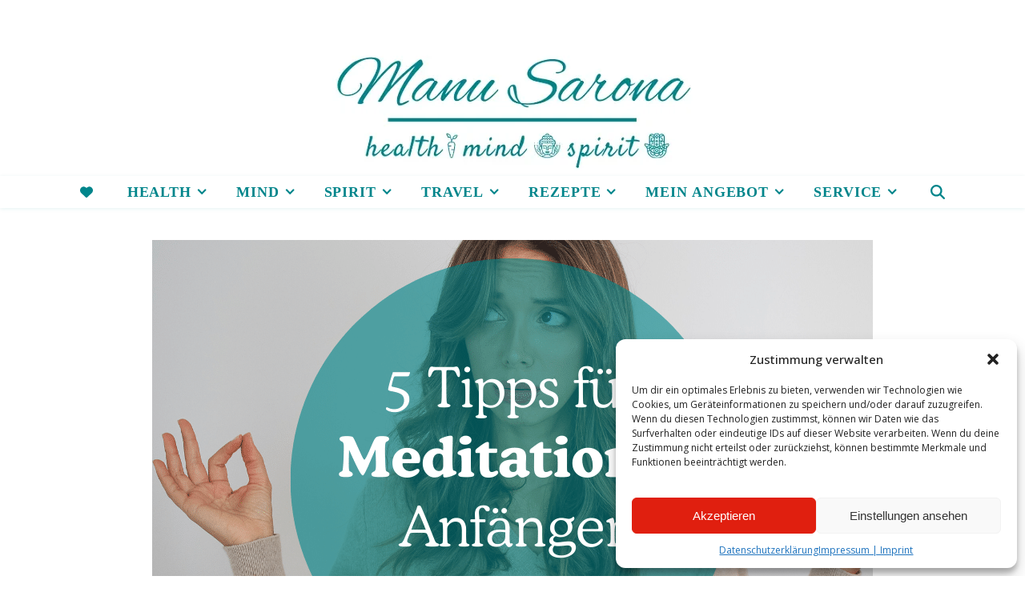

--- FILE ---
content_type: text/html; charset=UTF-8
request_url: https://manusarona.de/tipps-meditationsanfaenger/
body_size: 43655
content:
<!DOCTYPE html>
<html lang="de" prefix="og: https://ogp.me/ns#">
<head>
	<meta charset="UTF-8">
	<meta name="viewport" content="width=device-width, initial-scale=1.0, maximum-scale=1.0, user-scalable=no" />

	
<!-- Suchmaschinen-Optimierung durch Rank Math PRO - https://rankmath.com/ -->
<title>5 Wertvolle Tipps Für Meditationsanfänger | MANU SARONA • Health Mind Spirit • Dein Blog Für Ganzheitliches Wohlbefinden</title>
<meta name="description" content="In all den Jahren, die ich Meditation für Meditationsanfänger und Fortgeschrittene unterrichte, habe ich noch nie jemanden getroffen, der Meditation generell"/>
<meta name="robots" content="follow, index, max-snippet:-1, max-video-preview:-1, max-image-preview:large"/>
<link rel="canonical" href="https://manusarona.de/tipps-meditationsanfaenger/" />
<meta property="og:locale" content="de_DE" />
<meta property="og:type" content="article" />
<meta property="og:title" content="5 Wertvolle Tipps Für Meditationsanfänger | MANU SARONA • Health Mind Spirit • Dein Blog Für Ganzheitliches Wohlbefinden" />
<meta property="og:description" content="In all den Jahren, die ich schon Meditation für Meditationsanfänger und Fortgeschrittene unterrichte, habe ich noch nie jemanden getroffen, der Meditation generell ablehnt oder sinnlos fand. Die meisten Menschen sind schon daran interessiert, doch oft hapert es an dem einen zündenden Funken oder Antrieb, sich wirklich hinzusetzten und es wirklich mal auszuprobieren. Theoretisch wissen die meisten, dass man sich dazu in den Schneidersitz setzt, die Augen schließt und versucht seine Gedanken zu beobachten.
Ok, das ist nach meiner Erfahrung nur eine Meditationsform von vielen und für Meditationsanfänger auch nicht gerade die einfachste. Aber legen wir mal mit fünf der wichtigsten Tipps für Anfänger los und dann gibt es ja wohl keine Ausreden mehr…" />
<meta property="og:url" content="https://manusarona.de/tipps-meditationsanfaenger/" />
<meta property="og:site_name" content="MANU SARONA: Meditationscoaching &amp; Gesunder Lifestyle" />
<meta property="article:publisher" content="https://www.facebook.com/ManuSaronaHealthMindSpirit" />
<meta property="article:author" content="https://www.facebook.com/ManuSaronaHealthMindSpirit" />
<meta property="article:tag" content="Meditation" />
<meta property="article:tag" content="Vipassana" />
<meta property="article:section" content="Meditation" />
<meta property="og:updated_time" content="2025-08-12T23:35:00+02:00" />
<meta property="fb:app_id" content="10154182506389110" />
<meta property="og:image" content="https://manusarona.de/wp-content/uploads/5-Tipps-Anfaenger-Meditation.png" />
<meta property="og:image:secure_url" content="https://manusarona.de/wp-content/uploads/5-Tipps-Anfaenger-Meditation.png" />
<meta property="og:image:width" content="900" />
<meta property="og:image:height" content="600" />
<meta property="og:image:alt" content="5 Tipps Anfänger Meditation" />
<meta property="og:image:type" content="image/png" />
<meta property="article:published_time" content="2016-07-01T13:29:03+02:00" />
<meta property="article:modified_time" content="2025-08-12T23:35:00+02:00" />
<meta name="twitter:card" content="summary" />
<meta name="twitter:title" content="5 Wertvolle Tipps Für Meditationsanfänger | MANU SARONA • Health Mind Spirit • Dein Blog Für Ganzheitliches Wohlbefinden" />
<meta name="twitter:description" content="In all den Jahren, die ich schon Meditation für Meditationsanfänger und Fortgeschrittene unterrichte, habe ich noch nie jemanden getroffen, der Meditation generell ablehnt oder sinnlos fand. Die meisten Menschen sind schon daran interessiert, doch oft hapert es an dem einen zündenden Funken oder Antrieb, sich wirklich hinzusetzten und es wirklich mal auszuprobieren. Theoretisch wissen die meisten, dass man sich dazu in den Schneidersitz setzt, die Augen schließt und versucht seine Gedanken zu beobachten.
Ok, das ist nach meiner Erfahrung nur eine Meditationsform von vielen und für Meditationsanfänger auch nicht gerade die einfachste. Aber legen wir mal mit fünf der wichtigsten Tipps für Anfänger los und dann gibt es ja wohl keine Ausreden mehr…" />
<meta name="twitter:site" content="@Manu_Sarona" />
<meta name="twitter:creator" content="@Manu_Sarona" />
<meta name="twitter:image" content="https://manusarona.de/wp-content/uploads/5-Tipps-Anfaenger-Meditation.png" />
<meta name="twitter:label1" content="Verfasst von" />
<meta name="twitter:data1" content="Manu Sarona" />
<meta name="twitter:label2" content="Lesedauer" />
<meta name="twitter:data2" content="4 Minuten" />
<script type="application/ld+json" class="rank-math-schema">{"@context":"https://schema.org","@graph":[{"@type":["Person","Organization"],"@id":"https://manusarona.de/#person","name":"Manu Sarona","sameAs":["https://www.facebook.com/ManuSaronaHealthMindSpirit","https://twitter.com/Manu_Sarona","Instagram @manusarona"],"logo":{"@type":"ImageObject","@id":"https://manusarona.de/#logo","url":"https://manusarona.de/wp-content/uploads/112\u03c7112p_manusarona.png","contentUrl":"https://manusarona.de/wp-content/uploads/112\u03c7112p_manusarona.png","caption":"MANU SARONA: Meditationscoaching &amp; Gesunder Lifestyle","inLanguage":"de","width":"112","height":"112"},"image":{"@type":"ImageObject","@id":"https://manusarona.de/#logo","url":"https://manusarona.de/wp-content/uploads/112\u03c7112p_manusarona.png","contentUrl":"https://manusarona.de/wp-content/uploads/112\u03c7112p_manusarona.png","caption":"MANU SARONA: Meditationscoaching &amp; Gesunder Lifestyle","inLanguage":"de","width":"112","height":"112"}},{"@type":"WebSite","@id":"https://manusarona.de/#website","url":"https://manusarona.de","name":"MANU SARONA: Meditationscoaching &amp; Gesunder Lifestyle","alternateName":"Vegetarisch-Pflanzliche Ern\u00e4hrung, Ayurveda &amp; Achtsamkeits-Blog","publisher":{"@id":"https://manusarona.de/#person"},"inLanguage":"de"},{"@type":"ImageObject","@id":"https://manusarona.de/wp-content/uploads/5-Tipps-Anfaenger-Meditation.png","url":"https://manusarona.de/wp-content/uploads/5-Tipps-Anfaenger-Meditation.png","width":"900","height":"600","caption":"5 Tipps Anf\u00e4nger Meditation","inLanguage":"de"},{"@type":"WebPage","@id":"https://manusarona.de/tipps-meditationsanfaenger/#webpage","url":"https://manusarona.de/tipps-meditationsanfaenger/","name":"5 Wertvolle Tipps F\u00fcr Meditationsanf\u00e4nger | MANU SARONA \u2022 Health Mind Spirit \u2022 Dein Blog F\u00fcr Ganzheitliches Wohlbefinden","datePublished":"2016-07-01T13:29:03+02:00","dateModified":"2025-08-12T23:35:00+02:00","isPartOf":{"@id":"https://manusarona.de/#website"},"primaryImageOfPage":{"@id":"https://manusarona.de/wp-content/uploads/5-Tipps-Anfaenger-Meditation.png"},"inLanguage":"de"},{"@type":"BlogPosting","headline":"5 Wertvolle Tipps F\u00fcr Meditationsanf\u00e4nger | MANU SARONA \u2022 Health Mind Spirit \u2022 Dein Blog F\u00fcr Ganzheitliches Wohlbefinden","datePublished":"2016-07-01T13:29:03+02:00","dateModified":"2025-08-12T23:35:00+02:00","author":{"@type":"Person","name":"Manu Sarona (Hinweise)"},"name":"5 Wertvolle Tipps F\u00fcr Meditationsanf\u00e4nger | MANU SARONA \u2022 Health Mind Spirit \u2022 Dein Blog F\u00fcr Ganzheitliches Wohlbefinden","articleSection":"Meditation, Spirit, Stressmanagement","@id":"https://manusarona.de/tipps-meditationsanfaenger/#schema-149704","isPartOf":{"@id":"https://manusarona.de/tipps-meditationsanfaenger/#webpage"},"publisher":{"@id":"https://manusarona.de/#person"},"image":{"@id":"https://manusarona.de/wp-content/uploads/5-Tipps-Anfaenger-Meditation.png"},"inLanguage":"de","mainEntityOfPage":{"@id":"https://manusarona.de/tipps-meditationsanfaenger/#webpage"}}]}</script>
<!-- /Rank Math WordPress SEO Plugin -->

<link rel='dns-prefetch' href='//fonts.googleapis.com' />
<link rel="alternate" type="application/rss+xml" title="MANU SARONA • health mind spirit • Dein Blog für ganzheitliches Wohlbefinden &raquo; Feed" href="https://manusarona.de/feed/" />
<link rel="alternate" type="application/rss+xml" title="MANU SARONA • health mind spirit • Dein Blog für ganzheitliches Wohlbefinden &raquo; Kommentar-Feed" href="https://manusarona.de/comments/feed/" />
<link rel="alternate" title="oEmbed (JSON)" type="application/json+oembed" href="https://manusarona.de/wp-json/oembed/1.0/embed?url=https%3A%2F%2Fmanusarona.de%2Ftipps-meditationsanfaenger%2F" />
<link rel="alternate" title="oEmbed (XML)" type="text/xml+oembed" href="https://manusarona.de/wp-json/oembed/1.0/embed?url=https%3A%2F%2Fmanusarona.de%2Ftipps-meditationsanfaenger%2F&#038;format=xml" />
<script>(()=>{"use strict";const e=[400,500,600,700,800,900],t=e=>`wprm-min-${e}`,n=e=>`wprm-max-${e}`,s=new Set,o="ResizeObserver"in window,r=o?new ResizeObserver((e=>{for(const t of e)c(t.target)})):null,i=.5/(window.devicePixelRatio||1);function c(s){const o=s.getBoundingClientRect().width||0;for(let r=0;r<e.length;r++){const c=e[r],a=o<=c+i;o>c+i?s.classList.add(t(c)):s.classList.remove(t(c)),a?s.classList.add(n(c)):s.classList.remove(n(c))}}function a(e){s.has(e)||(s.add(e),r&&r.observe(e),c(e))}!function(e=document){e.querySelectorAll(".wprm-recipe").forEach(a)}();if(new MutationObserver((e=>{for(const t of e)for(const e of t.addedNodes)e instanceof Element&&(e.matches?.(".wprm-recipe")&&a(e),e.querySelectorAll?.(".wprm-recipe").forEach(a))})).observe(document.documentElement,{childList:!0,subtree:!0}),!o){let e=0;addEventListener("resize",(()=>{e&&cancelAnimationFrame(e),e=requestAnimationFrame((()=>s.forEach(c)))}),{passive:!0})}})();</script><style id='wp-img-auto-sizes-contain-inline-css' type='text/css'>
img:is([sizes=auto i],[sizes^="auto," i]){contain-intrinsic-size:3000px 1500px}
/*# sourceURL=wp-img-auto-sizes-contain-inline-css */
</style>
<style id='wp-emoji-styles-inline-css' type='text/css'>

	img.wp-smiley, img.emoji {
		display: inline !important;
		border: none !important;
		box-shadow: none !important;
		height: 1em !important;
		width: 1em !important;
		margin: 0 0.07em !important;
		vertical-align: -0.1em !important;
		background: none !important;
		padding: 0 !important;
	}
/*# sourceURL=wp-emoji-styles-inline-css */
</style>
<style id='wp-block-library-inline-css' type='text/css'>
:root{--wp-block-synced-color:#7a00df;--wp-block-synced-color--rgb:122,0,223;--wp-bound-block-color:var(--wp-block-synced-color);--wp-editor-canvas-background:#ddd;--wp-admin-theme-color:#007cba;--wp-admin-theme-color--rgb:0,124,186;--wp-admin-theme-color-darker-10:#006ba1;--wp-admin-theme-color-darker-10--rgb:0,107,160.5;--wp-admin-theme-color-darker-20:#005a87;--wp-admin-theme-color-darker-20--rgb:0,90,135;--wp-admin-border-width-focus:2px}@media (min-resolution:192dpi){:root{--wp-admin-border-width-focus:1.5px}}.wp-element-button{cursor:pointer}:root .has-very-light-gray-background-color{background-color:#eee}:root .has-very-dark-gray-background-color{background-color:#313131}:root .has-very-light-gray-color{color:#eee}:root .has-very-dark-gray-color{color:#313131}:root .has-vivid-green-cyan-to-vivid-cyan-blue-gradient-background{background:linear-gradient(135deg,#00d084,#0693e3)}:root .has-purple-crush-gradient-background{background:linear-gradient(135deg,#34e2e4,#4721fb 50%,#ab1dfe)}:root .has-hazy-dawn-gradient-background{background:linear-gradient(135deg,#faaca8,#dad0ec)}:root .has-subdued-olive-gradient-background{background:linear-gradient(135deg,#fafae1,#67a671)}:root .has-atomic-cream-gradient-background{background:linear-gradient(135deg,#fdd79a,#004a59)}:root .has-nightshade-gradient-background{background:linear-gradient(135deg,#330968,#31cdcf)}:root .has-midnight-gradient-background{background:linear-gradient(135deg,#020381,#2874fc)}:root{--wp--preset--font-size--normal:16px;--wp--preset--font-size--huge:42px}.has-regular-font-size{font-size:1em}.has-larger-font-size{font-size:2.625em}.has-normal-font-size{font-size:var(--wp--preset--font-size--normal)}.has-huge-font-size{font-size:var(--wp--preset--font-size--huge)}.has-text-align-center{text-align:center}.has-text-align-left{text-align:left}.has-text-align-right{text-align:right}.has-fit-text{white-space:nowrap!important}#end-resizable-editor-section{display:none}.aligncenter{clear:both}.items-justified-left{justify-content:flex-start}.items-justified-center{justify-content:center}.items-justified-right{justify-content:flex-end}.items-justified-space-between{justify-content:space-between}.screen-reader-text{border:0;clip-path:inset(50%);height:1px;margin:-1px;overflow:hidden;padding:0;position:absolute;width:1px;word-wrap:normal!important}.screen-reader-text:focus{background-color:#ddd;clip-path:none;color:#444;display:block;font-size:1em;height:auto;left:5px;line-height:normal;padding:15px 23px 14px;text-decoration:none;top:5px;width:auto;z-index:100000}html :where(.has-border-color){border-style:solid}html :where([style*=border-top-color]){border-top-style:solid}html :where([style*=border-right-color]){border-right-style:solid}html :where([style*=border-bottom-color]){border-bottom-style:solid}html :where([style*=border-left-color]){border-left-style:solid}html :where([style*=border-width]){border-style:solid}html :where([style*=border-top-width]){border-top-style:solid}html :where([style*=border-right-width]){border-right-style:solid}html :where([style*=border-bottom-width]){border-bottom-style:solid}html :where([style*=border-left-width]){border-left-style:solid}html :where(img[class*=wp-image-]){height:auto;max-width:100%}:where(figure){margin:0 0 1em}html :where(.is-position-sticky){--wp-admin--admin-bar--position-offset:var(--wp-admin--admin-bar--height,0px)}@media screen and (max-width:600px){html :where(.is-position-sticky){--wp-admin--admin-bar--position-offset:0px}}

/*# sourceURL=wp-block-library-inline-css */
</style><style id='global-styles-inline-css' type='text/css'>
:root{--wp--preset--aspect-ratio--square: 1;--wp--preset--aspect-ratio--4-3: 4/3;--wp--preset--aspect-ratio--3-4: 3/4;--wp--preset--aspect-ratio--3-2: 3/2;--wp--preset--aspect-ratio--2-3: 2/3;--wp--preset--aspect-ratio--16-9: 16/9;--wp--preset--aspect-ratio--9-16: 9/16;--wp--preset--color--black: #000000;--wp--preset--color--cyan-bluish-gray: #abb8c3;--wp--preset--color--white: #ffffff;--wp--preset--color--pale-pink: #f78da7;--wp--preset--color--vivid-red: #cf2e2e;--wp--preset--color--luminous-vivid-orange: #ff6900;--wp--preset--color--luminous-vivid-amber: #fcb900;--wp--preset--color--light-green-cyan: #7bdcb5;--wp--preset--color--vivid-green-cyan: #00d084;--wp--preset--color--pale-cyan-blue: #8ed1fc;--wp--preset--color--vivid-cyan-blue: #0693e3;--wp--preset--color--vivid-purple: #9b51e0;--wp--preset--gradient--vivid-cyan-blue-to-vivid-purple: linear-gradient(135deg,rgb(6,147,227) 0%,rgb(155,81,224) 100%);--wp--preset--gradient--light-green-cyan-to-vivid-green-cyan: linear-gradient(135deg,rgb(122,220,180) 0%,rgb(0,208,130) 100%);--wp--preset--gradient--luminous-vivid-amber-to-luminous-vivid-orange: linear-gradient(135deg,rgb(252,185,0) 0%,rgb(255,105,0) 100%);--wp--preset--gradient--luminous-vivid-orange-to-vivid-red: linear-gradient(135deg,rgb(255,105,0) 0%,rgb(207,46,46) 100%);--wp--preset--gradient--very-light-gray-to-cyan-bluish-gray: linear-gradient(135deg,rgb(238,238,238) 0%,rgb(169,184,195) 100%);--wp--preset--gradient--cool-to-warm-spectrum: linear-gradient(135deg,rgb(74,234,220) 0%,rgb(151,120,209) 20%,rgb(207,42,186) 40%,rgb(238,44,130) 60%,rgb(251,105,98) 80%,rgb(254,248,76) 100%);--wp--preset--gradient--blush-light-purple: linear-gradient(135deg,rgb(255,206,236) 0%,rgb(152,150,240) 100%);--wp--preset--gradient--blush-bordeaux: linear-gradient(135deg,rgb(254,205,165) 0%,rgb(254,45,45) 50%,rgb(107,0,62) 100%);--wp--preset--gradient--luminous-dusk: linear-gradient(135deg,rgb(255,203,112) 0%,rgb(199,81,192) 50%,rgb(65,88,208) 100%);--wp--preset--gradient--pale-ocean: linear-gradient(135deg,rgb(255,245,203) 0%,rgb(182,227,212) 50%,rgb(51,167,181) 100%);--wp--preset--gradient--electric-grass: linear-gradient(135deg,rgb(202,248,128) 0%,rgb(113,206,126) 100%);--wp--preset--gradient--midnight: linear-gradient(135deg,rgb(2,3,129) 0%,rgb(40,116,252) 100%);--wp--preset--font-size--small: 13px;--wp--preset--font-size--medium: 20px;--wp--preset--font-size--large: 36px;--wp--preset--font-size--x-large: 42px;--wp--preset--spacing--20: 0.44rem;--wp--preset--spacing--30: 0.67rem;--wp--preset--spacing--40: 1rem;--wp--preset--spacing--50: 1.5rem;--wp--preset--spacing--60: 2.25rem;--wp--preset--spacing--70: 3.38rem;--wp--preset--spacing--80: 5.06rem;--wp--preset--shadow--natural: 6px 6px 9px rgba(0, 0, 0, 0.2);--wp--preset--shadow--deep: 12px 12px 50px rgba(0, 0, 0, 0.4);--wp--preset--shadow--sharp: 6px 6px 0px rgba(0, 0, 0, 0.2);--wp--preset--shadow--outlined: 6px 6px 0px -3px rgb(255, 255, 255), 6px 6px rgb(0, 0, 0);--wp--preset--shadow--crisp: 6px 6px 0px rgb(0, 0, 0);}:where(.is-layout-flex){gap: 0.5em;}:where(.is-layout-grid){gap: 0.5em;}body .is-layout-flex{display: flex;}.is-layout-flex{flex-wrap: wrap;align-items: center;}.is-layout-flex > :is(*, div){margin: 0;}body .is-layout-grid{display: grid;}.is-layout-grid > :is(*, div){margin: 0;}:where(.wp-block-columns.is-layout-flex){gap: 2em;}:where(.wp-block-columns.is-layout-grid){gap: 2em;}:where(.wp-block-post-template.is-layout-flex){gap: 1.25em;}:where(.wp-block-post-template.is-layout-grid){gap: 1.25em;}.has-black-color{color: var(--wp--preset--color--black) !important;}.has-cyan-bluish-gray-color{color: var(--wp--preset--color--cyan-bluish-gray) !important;}.has-white-color{color: var(--wp--preset--color--white) !important;}.has-pale-pink-color{color: var(--wp--preset--color--pale-pink) !important;}.has-vivid-red-color{color: var(--wp--preset--color--vivid-red) !important;}.has-luminous-vivid-orange-color{color: var(--wp--preset--color--luminous-vivid-orange) !important;}.has-luminous-vivid-amber-color{color: var(--wp--preset--color--luminous-vivid-amber) !important;}.has-light-green-cyan-color{color: var(--wp--preset--color--light-green-cyan) !important;}.has-vivid-green-cyan-color{color: var(--wp--preset--color--vivid-green-cyan) !important;}.has-pale-cyan-blue-color{color: var(--wp--preset--color--pale-cyan-blue) !important;}.has-vivid-cyan-blue-color{color: var(--wp--preset--color--vivid-cyan-blue) !important;}.has-vivid-purple-color{color: var(--wp--preset--color--vivid-purple) !important;}.has-black-background-color{background-color: var(--wp--preset--color--black) !important;}.has-cyan-bluish-gray-background-color{background-color: var(--wp--preset--color--cyan-bluish-gray) !important;}.has-white-background-color{background-color: var(--wp--preset--color--white) !important;}.has-pale-pink-background-color{background-color: var(--wp--preset--color--pale-pink) !important;}.has-vivid-red-background-color{background-color: var(--wp--preset--color--vivid-red) !important;}.has-luminous-vivid-orange-background-color{background-color: var(--wp--preset--color--luminous-vivid-orange) !important;}.has-luminous-vivid-amber-background-color{background-color: var(--wp--preset--color--luminous-vivid-amber) !important;}.has-light-green-cyan-background-color{background-color: var(--wp--preset--color--light-green-cyan) !important;}.has-vivid-green-cyan-background-color{background-color: var(--wp--preset--color--vivid-green-cyan) !important;}.has-pale-cyan-blue-background-color{background-color: var(--wp--preset--color--pale-cyan-blue) !important;}.has-vivid-cyan-blue-background-color{background-color: var(--wp--preset--color--vivid-cyan-blue) !important;}.has-vivid-purple-background-color{background-color: var(--wp--preset--color--vivid-purple) !important;}.has-black-border-color{border-color: var(--wp--preset--color--black) !important;}.has-cyan-bluish-gray-border-color{border-color: var(--wp--preset--color--cyan-bluish-gray) !important;}.has-white-border-color{border-color: var(--wp--preset--color--white) !important;}.has-pale-pink-border-color{border-color: var(--wp--preset--color--pale-pink) !important;}.has-vivid-red-border-color{border-color: var(--wp--preset--color--vivid-red) !important;}.has-luminous-vivid-orange-border-color{border-color: var(--wp--preset--color--luminous-vivid-orange) !important;}.has-luminous-vivid-amber-border-color{border-color: var(--wp--preset--color--luminous-vivid-amber) !important;}.has-light-green-cyan-border-color{border-color: var(--wp--preset--color--light-green-cyan) !important;}.has-vivid-green-cyan-border-color{border-color: var(--wp--preset--color--vivid-green-cyan) !important;}.has-pale-cyan-blue-border-color{border-color: var(--wp--preset--color--pale-cyan-blue) !important;}.has-vivid-cyan-blue-border-color{border-color: var(--wp--preset--color--vivid-cyan-blue) !important;}.has-vivid-purple-border-color{border-color: var(--wp--preset--color--vivid-purple) !important;}.has-vivid-cyan-blue-to-vivid-purple-gradient-background{background: var(--wp--preset--gradient--vivid-cyan-blue-to-vivid-purple) !important;}.has-light-green-cyan-to-vivid-green-cyan-gradient-background{background: var(--wp--preset--gradient--light-green-cyan-to-vivid-green-cyan) !important;}.has-luminous-vivid-amber-to-luminous-vivid-orange-gradient-background{background: var(--wp--preset--gradient--luminous-vivid-amber-to-luminous-vivid-orange) !important;}.has-luminous-vivid-orange-to-vivid-red-gradient-background{background: var(--wp--preset--gradient--luminous-vivid-orange-to-vivid-red) !important;}.has-very-light-gray-to-cyan-bluish-gray-gradient-background{background: var(--wp--preset--gradient--very-light-gray-to-cyan-bluish-gray) !important;}.has-cool-to-warm-spectrum-gradient-background{background: var(--wp--preset--gradient--cool-to-warm-spectrum) !important;}.has-blush-light-purple-gradient-background{background: var(--wp--preset--gradient--blush-light-purple) !important;}.has-blush-bordeaux-gradient-background{background: var(--wp--preset--gradient--blush-bordeaux) !important;}.has-luminous-dusk-gradient-background{background: var(--wp--preset--gradient--luminous-dusk) !important;}.has-pale-ocean-gradient-background{background: var(--wp--preset--gradient--pale-ocean) !important;}.has-electric-grass-gradient-background{background: var(--wp--preset--gradient--electric-grass) !important;}.has-midnight-gradient-background{background: var(--wp--preset--gradient--midnight) !important;}.has-small-font-size{font-size: var(--wp--preset--font-size--small) !important;}.has-medium-font-size{font-size: var(--wp--preset--font-size--medium) !important;}.has-large-font-size{font-size: var(--wp--preset--font-size--large) !important;}.has-x-large-font-size{font-size: var(--wp--preset--font-size--x-large) !important;}
/*# sourceURL=global-styles-inline-css */
</style>

<style id='classic-theme-styles-inline-css' type='text/css'>
/*! This file is auto-generated */
.wp-block-button__link{color:#fff;background-color:#32373c;border-radius:9999px;box-shadow:none;text-decoration:none;padding:calc(.667em + 2px) calc(1.333em + 2px);font-size:1.125em}.wp-block-file__button{background:#32373c;color:#fff;text-decoration:none}
/*# sourceURL=/wp-includes/css/classic-themes.min.css */
</style>
<link rel='stylesheet' id='wprm-public-css' href='https://manusarona.de/wp-content/plugins/wp-recipe-maker/dist/public-modern.css?ver=10.3.2' type='text/css' media='all' />
<link rel='stylesheet' id='wpa-style-css' href='https://manusarona.de/wp-content/plugins/wp-accessibility/css/wpa-style.css?ver=2.3.1' type='text/css' media='all' />
<style id='wpa-style-inline-css' type='text/css'>
:root { --admin-bar-top : 7px; }
/*# sourceURL=wpa-style-inline-css */
</style>
<link rel='stylesheet' id='cmplz-general-css' href='https://manusarona.de/wp-content/plugins/complianz-gdpr/assets/css/cookieblocker.min.css?ver=1766017747' type='text/css' media='all' />
<link rel='stylesheet' id='ez-toc-css' href='https://manusarona.de/wp-content/plugins/easy-table-of-contents/assets/css/screen.min.css?ver=2.0.80' type='text/css' media='all' />
<style id='ez-toc-inline-css' type='text/css'>
div#ez-toc-container .ez-toc-title {font-size: 100%;}div#ez-toc-container .ez-toc-title {font-weight: 800;}div#ez-toc-container ul li , div#ez-toc-container ul li a {font-size: 100%;}div#ez-toc-container ul li , div#ez-toc-container ul li a {font-weight: 400;}div#ez-toc-container nav ul ul li {font-size: 90%;}div#ez-toc-container {width: 100%;}.ez-toc-box-title {font-weight: bold; margin-bottom: 10px; text-align: center; text-transform: uppercase; letter-spacing: 1px; color: #666; padding-bottom: 5px;position:absolute;top:-4%;left:5%;background-color: inherit;transition: top 0.3s ease;}.ez-toc-box-title.toc-closed {top:-25%;}ul.ez-toc-list a.ez-toc-link { padding: 1px 1px 1px 1px; }
.ez-toc-container-direction {direction: ltr;}.ez-toc-counter ul {direction: ltr;counter-reset: item ;}.ez-toc-counter nav ul li a::before {content: counter(item, disc) '  ';margin-right: .2em; counter-increment: item;flex-grow: 0;flex-shrink: 0;float: left; }.ez-toc-widget-direction {direction: ltr;}.ez-toc-widget-container ul {direction: ltr;counter-reset: item ;}.ez-toc-widget-container nav ul li a::before {content: counter(item, disc) '  ';margin-right: .2em; counter-increment: item;flex-grow: 0;flex-shrink: 0;float: left; }
/*# sourceURL=ez-toc-inline-css */
</style>
<link rel='stylesheet' id='eeb-css-frontend-css' href='https://manusarona.de/wp-content/plugins/email-encoder-bundle/assets/css/style.css?ver=54d4eedc552c499c4a8d6b89c23d3df1' type='text/css' media='all' />
<link rel='stylesheet' id='ashe-style-css' href='https://manusarona.de/wp-content/themes/ashe-pro-premium/style.css?ver=3.5.9' type='text/css' media='all' />
<link rel='stylesheet' id='ashe-responsive-css' href='https://manusarona.de/wp-content/themes/ashe-pro-premium/assets/css/responsive.css?ver=3.5.9' type='text/css' media='all' />
<link rel='stylesheet' id='fontello-css' href='https://manusarona.de/wp-content/themes/ashe-pro-premium/assets/css/fontello.css?ver=3.5.4' type='text/css' media='all' />
<link rel='stylesheet' id='slick-css' href='https://manusarona.de/wp-content/themes/ashe-pro-premium/assets/css/slick.css?ver=6.9' type='text/css' media='all' />
<link rel='stylesheet' id='scrollbar-css' href='https://manusarona.de/wp-content/themes/ashe-pro-premium/assets/css/perfect-scrollbar.css?ver=6.9' type='text/css' media='all' />
<link rel='stylesheet' id='ashe_enqueue_Calligraffitti-css' href='https://fonts.googleapis.com/css?family=Calligraffitti%3A100%2C200%2C300%2C400%2C500%2C600%2C700%2C800%2C900&#038;ver=1.0.0' type='text/css' media='all' />
<link rel='stylesheet' id='ashe_enqueue_Trebuchet_MS-css' href='https://fonts.googleapis.com/css?family=Trebuchet+MS%3A100%2C200%2C300%2C400%2C500%2C600%2C700%2C800%2C900&#038;ver=1.0.0' type='text/css' media='all' />
<link rel='stylesheet' id='ashe_enqueue_Happy_Monkey-css' href='https://fonts.googleapis.com/css?family=Happy+Monkey%3A100%2C200%2C300%2C400%2C500%2C600%2C700%2C800%2C900&#038;ver=1.0.0' type='text/css' media='all' />
<link rel='stylesheet' id='ashe_enqueue_Open_Sans-css' href='https://fonts.googleapis.com/css?family=Open+Sans%3A100%2C200%2C300%2C400%2C500%2C600%2C700%2C800%2C900&#038;ver=1.0.0' type='text/css' media='all' />
<link rel='stylesheet' id='atkp-styles-css' href='https://manusarona.de/wp-content/plugins/affiliate-toolkit-starter/dist/style.css?ver=6.9' type='text/css' media='all' />
<style id='atkp-styles-inline-css' type='text/css'>
/* Begin (global) */
.atkp-container a, .atkp-container a:visited { color: #2271b1}
.atkp-container a:hover { color: #111}
 .atkp-moreoffersinfo a,  .atkp-moreoffersinfo a:visited { color: #2271b1}  .atkp-moreoffersinfo a:hover { color: #2271b1;}
.atkp-listprice { color: #808080 !important; } 
.atkp-saleprice { color: #00000 !important; } 
.atkp-savedamount { color: #8b0000 !important; } 
.atkp-ribbon span { background: #E47911 !important; } 
.atkp-box { background-color:#ffffff; border: 1px solid #313131; border-radius: 2px; color: #111 }
.atkp-box .atkp-predicate-highlight1, .atkp-box .atkp-predicate-highlight2, .atkp-box .atkp-predicate-highlight3 {border-radius: 2px 2px   0 0;}
.atkp-button {
							    margin: 0 auto;
							    padding: 5px 15px;font-size:14px;
							    display: inline-block;
							    background-color: #f0c14b;
							    border: 1px solid #f0c14b;
							    color: #111 !important;
							    font-weight: 400;
							    -webkit-border-radius: 5px;
							    border-radius: 5px;
							    -webkit-transition: all 0.3s ease-in-out;
							    -moz-transition: all 0.3s ease-in-out;
							    transition: all 0.3s ease-in-out;
							    text-decoration: none !important;							
							}
							
							 .atkp-button:hover {
							    background-color: #f7dfa5;
							    text-decoration: none;
							}
.atkp-secondbutton {
							    margin: 0 auto;
							    padding: 5px 15px;
							    display: inline-block;
							    background-color: #f0c14b;
							    border: 1px solid #f0c14b;
							    color: #333333 !important;
							    font-weight: 400;
							    -webkit-border-radius: 5px;
							    border-radius: 5px;
							    -webkit-transition: all 0.3s ease-in-out;
							    -moz-transition: all 0.3s ease-in-out;
							    transition: all 0.3s ease-in-out;
							    text-decoration: none !important;							
							}
							
							 .atkp-secondbutton:hover {
							    background-color: #f7dfa5;
							    text-decoration: none;
							}
 .atkp-producttable-button a {
								    width: 100%;
								    padding-left: 0px;
								    padding-right: 0px;
								}
/* End (global) */

/*# sourceURL=atkp-styles-inline-css */
</style>
<link rel='stylesheet' id='sib-front-css-css' href='https://manusarona.de/wp-content/plugins/mailin/css/mailin-front.css?ver=6.9' type='text/css' media='all' />
<script type="text/javascript" src="https://manusarona.de/wp-includes/js/jquery/jquery.min.js?ver=3.7.1" id="jquery-core-js"></script>
<script type="text/javascript" src="https://manusarona.de/wp-includes/js/jquery/jquery-migrate.min.js?ver=3.4.1" id="jquery-migrate-js"></script>
<script type="text/javascript" src="https://manusarona.de/wp-content/plugins/email-encoder-bundle/assets/js/custom.js?ver=2c542c9989f589cd5318f5cef6a9ecd7" id="eeb-js-frontend-js"></script>
<script type="text/javascript" src="https://manusarona.de/wp-content/plugins/affiliate-toolkit-starter/dist/script.js?ver=6.9" id="atkp-scripts-js"></script>
<script type="text/javascript" src="https://manusarona.de/wp-content/uploads/affiliate-toolkit/scripts.js?ver=6.9" id="atkp-custom-scripts-js"></script>
<script type="text/javascript" id="sib-front-js-js-extra">
/* <![CDATA[ */
var sibErrMsg = {"invalidMail":"Please fill out valid email address","requiredField":"Please fill out required fields","invalidDateFormat":"Please fill out valid date format","invalidSMSFormat":"Please fill out valid phone number"};
var ajax_sib_front_object = {"ajax_url":"https://manusarona.de/wp-admin/admin-ajax.php","ajax_nonce":"326837b09c","flag_url":"https://manusarona.de/wp-content/plugins/mailin/img/flags/"};
//# sourceURL=sib-front-js-js-extra
/* ]]> */
</script>
<script type="text/javascript" src="https://manusarona.de/wp-content/plugins/mailin/js/mailin-front.js?ver=1768480147" id="sib-front-js-js"></script>
<link rel="https://api.w.org/" href="https://manusarona.de/wp-json/" /><link rel="alternate" title="JSON" type="application/json" href="https://manusarona.de/wp-json/wp/v2/posts/2170" /><link rel="EditURI" type="application/rsd+xml" title="RSD" href="https://manusarona.de/xmlrpc.php?rsd" />

<link rel='shortlink' href='https://manusarona.de/?p=2170' />
<meta name="referrer" content="same-origin">
<meta name="p:domain_verify" content="2ca39c1f6f8b421a12519802de4ed755"/>
<meta name="google-site-verification" content="b6zlTWdUjPkOVnt9JSuK4qKMU0T_akKyG8JdSNN_jhQ" />
<script>
  (function(w,d,s,l,i){
    w[l]=w[l]||[]; 
    w[l].push({'gtm.start': new Date().getTime(), event:'gtm.js'}); 
    var f=d.getElementsByTagName(s)[0], 
        j=d.createElement(s), 
        dl=l!='dataLayer'?'&l='+l:''; 
    j.async=true; 
    j.src='https://www.googletagmanager.com/gtm.js?id='+i+dl; 
    f.parentNode.insertBefore(j,f);
  })(window,document,'script','dataLayer','GTM-W57Q2QB');
</script>
<style type="text/css"> .tippy-box[data-theme~="wprm"] { background-color: #333333; color: #FFFFFF; } .tippy-box[data-theme~="wprm"][data-placement^="top"] > .tippy-arrow::before { border-top-color: #333333; } .tippy-box[data-theme~="wprm"][data-placement^="bottom"] > .tippy-arrow::before { border-bottom-color: #333333; } .tippy-box[data-theme~="wprm"][data-placement^="left"] > .tippy-arrow::before { border-left-color: #333333; } .tippy-box[data-theme~="wprm"][data-placement^="right"] > .tippy-arrow::before { border-right-color: #333333; } .tippy-box[data-theme~="wprm"] a { color: #FFFFFF; } .wprm-comment-rating svg { width: 18px !important; height: 18px !important; } img.wprm-comment-rating { width: 90px !important; height: 18px !important; } body { --comment-rating-star-color: #343434; } body { --wprm-popup-font-size: 16px; } body { --wprm-popup-background: #ffffff; } body { --wprm-popup-title: #000000; } body { --wprm-popup-content: #444444; } body { --wprm-popup-button-background: #444444; } body { --wprm-popup-button-text: #ffffff; } body { --wprm-popup-accent: #747B2D; }</style><style type="text/css">.wprm-glossary-term {color: #5A822B;text-decoration: underline;cursor: help;}</style>			<style>.cmplz-hidden {
					display: none !important;
				}</style><script type="application/ld+json" class="ez-toc-schema-markup-output">{"@context":"https:\/\/schema.org","@graph":[{"@context":"https:\/\/schema.org","@type":"SiteNavigationElement","@id":"#ez-toc","name":"1. Vorbereitung zum Meditieren","url":"https:\/\/manusarona.de\/tipps-meditationsanfaenger\/#1-vorbereitung-zum-meditieren"},{"@context":"https:\/\/schema.org","@type":"SiteNavigationElement","@id":"#ez-toc","name":"2. Schmerzfrei Sitzen in der Meditation","url":"https:\/\/manusarona.de\/tipps-meditationsanfaenger\/#2-schmerzfrei-sitzen-in-der-meditation"},{"@context":"https:\/\/schema.org","@type":"SiteNavigationElement","@id":"#ez-toc","name":"3. Handy aus, Stoppuhr oder Meditations-App an","url":"https:\/\/manusarona.de\/tipps-meditationsanfaenger\/#3-handy-aus-stoppuhr-oder-meditations-app-an"},{"@context":"https:\/\/schema.org","@type":"SiteNavigationElement","@id":"#ez-toc","name":"4.\u00a0Meditationspraxis: So h\u00e4ltst du durch","url":"https:\/\/manusarona.de\/tipps-meditationsanfaenger\/#4-meditationspraxis-so-haeltst-du-durch"},{"@context":"https:\/\/schema.org","@type":"SiteNavigationElement","@id":"#ez-toc","name":"5. Wenn du erst mal angefangen hast, dann mache auch weiter!","url":"https:\/\/manusarona.de\/tipps-meditationsanfaenger\/#5-wenn-du-erst-mal-angefangen-hast-dann-mache-auch-weiter"},{"@context":"https:\/\/schema.org","@type":"SiteNavigationElement","@id":"#ez-toc","name":"Was n\u00fctzen gef\u00fchrte Meditationen?","url":"https:\/\/manusarona.de\/tipps-meditationsanfaenger\/#was-nuetzen-gefuehrte-meditationen"}]}</script><style id="ashe_dynamic_css">#top-bar,#top-menu .sub-menu {background-color: #ffffff;}#top-bar a {color: #00868b;}#top-menu .sub-menu,#top-menu .sub-menu a {border-color: rgba(0,134,139, 0.05);}#top-bar a:hover,#top-bar li.current-menu-item > a,#top-bar li.current-menu-ancestor > a,#top-bar .sub-menu li.current-menu-item > a,#top-bar .sub-menu li.current-menu-ancestor> a {color: #bc9c22;}.header-logo a,.site-description {color: #111111;}.entry-header {background-color: #ffffff;}#main-nav,#main-menu .sub-menu,#main-nav #s {background-color: #ffffff;}#main-nav a,#main-nav .svg-inline--fa,#main-nav #s,.instagram-title h2 {color: #00858b;}.main-nav-sidebar span,.mobile-menu-btn span {background-color: #00858b;}#main-nav {box-shadow: 0px 1px 5px rgba(0,133,139, 0.1);}#main-menu .sub-menu,#main-menu .sub-menu a {border-color: rgba(0,133,139, 0.05);}#main-nav #s::-webkit-input-placeholder { /* Chrome/Opera/Safari */color: rgba(0,133,139, 0.7);}#main-nav #s::-moz-placeholder { /* Firefox 19+ */color: rgba(0,133,139, 0.7);}#main-nav #s:-ms-input-placeholder { /* IE 10+ */color: rgba(0,133,139, 0.7);}#main-nav #s:-moz-placeholder { /* Firefox 18- */color: rgba(0,133,139, 0.7);}#main-nav a:hover,#main-nav .svg-inline--fa:hover,#main-nav li.current-menu-item > a,#main-nav li.current-menu-ancestor > a,#main-nav .sub-menu li.current-menu-item > a,#main-nav .sub-menu li.current-menu-ancestor> a {color: #bc9c22;}.main-nav-sidebar:hover span,.mobile-menu-btn:hover span {background-color: #bc9c22;}/* Background */.sidebar-alt,.main-content,.featured-slider-area,#featured-links,.page-content select,.page-content input,.page-content textarea {background-color: #ffffff;}.page-content #featured-links h6,.instagram-title h2 {background-color: rgba(255,255,255, 0.85);}.ashe_promo_box_widget h6 {background-color: #ffffff;}.ashe_promo_box_widget .promo-box:after{border-color: #ffffff;}/* Text */.page-content,.page-content select,.page-content input,.page-content textarea,.page-content .post-author a,.page-content .ashe-widget a,.page-content .comment-author,.page-content #featured-links h6,.ashe_promo_box_widget h6 {color: #464646;}/* Title */.page-content h1,.page-content h2,.page-content h3,.page-content h4,.page-content h5,.page-content h6,.page-content .post-title a,.page-content .author-description h4 a,.page-content .related-posts h4 a,.page-content .blog-pagination .previous-page a,.page-content .blog-pagination .next-page a,blockquote,.page-content .post-share a {color: #6e5e5e;}.sidebar-alt-close-btn span {background-color: #6e5e5e;}.page-content .post-title a:hover {color: rgba(110,94,94, 0.75);}/* Meta */.page-content .post-date,.page-content .post-comments,.page-content .meta-sep,.page-content .post-author,.page-content [data-layout*="list"] .post-author a,.page-content .related-post-date,.page-content .comment-meta a,.page-content .author-share a,.page-content .post-tags a,.page-content .tagcloud a,.widget_categories li,.widget_archive li,.ashe-subscribe-text p,.rpwwt-post-author,.rpwwt-post-categories,.rpwwt-post-date,.rpwwt-post-comments-number {color: #a1a1a1;}.page-content input::-webkit-input-placeholder { /* Chrome/Opera/Safari */color: #a1a1a1;}.page-content input::-moz-placeholder { /* Firefox 19+ */color: #a1a1a1;}.page-content input:-ms-input-placeholder { /* IE 10+ */color: #a1a1a1;}.page-content input:-moz-placeholder { /* Firefox 18- */color: #a1a1a1;}/* Accent */.page-content a,.post-categories,#page-wrap .ashe-widget.widget_text a,#page-wrap .ashe-widget.ashe_author_widget a {color: #00868b;}/* Disable TMP.page-content .elementor a,.page-content .elementor a:hover {color: inherit;}*/.ps-container > .ps-scrollbar-y-rail > .ps-scrollbar-y {background: #00868b;}.page-content a:hover {color: rgba(0,134,139, 0.8);}blockquote {border-color: #00868b;}.slide-caption {color: #ffffff;background: #00868b;}/* Selection */::-moz-selection {color: #ffffff;background: #ae7f81;}::selection {color: #ffffff;background: #ae7f81;}.page-content .wprm-rating-star svg polygon {stroke: #00868b;}.page-content .wprm-rating-star-full svg polygon,.page-content .wprm-comment-rating svg path,.page-content .comment-form-wprm-rating svg path{fill: #00868b;}/* Border */.page-content .post-footer,[data-layout*="list"] .blog-grid > li,.page-content .author-description,.page-content .related-posts,.page-content .entry-comments,.page-content .ashe-widget li,.page-content #wp-calendar,.page-content #wp-calendar caption,.page-content #wp-calendar tbody td,.page-content .widget_nav_menu li a,.page-content .widget_pages li a,.page-content .tagcloud a,.page-content select,.page-content input,.page-content textarea,.widget-title h2:before,.widget-title h2:after,.post-tags a,.gallery-caption,.wp-caption-text,table tr,table th,table td,pre,.page-content .wprm-recipe-instruction {border-color: #e8e8e8;}.page-content .wprm-recipe {box-shadow: 0 0 3px 1px #e8e8e8;}hr {background-color: #e8e8e8;}.wprm-recipe-details-container,.wprm-recipe-notes-container p {background-color: rgba(232,232,232, 0.4);}/* Buttons */.widget_search .svg-fa-wrap,.widget_search #searchsubmit,.single-navigation i,.page-content input.submit,.page-content .blog-pagination.numeric a,.page-content .blog-pagination.load-more a,.page-content .mc4wp-form-fields input[type="submit"],.page-content .widget_wysija input[type="submit"],.page-content .post-password-form input[type="submit"],.page-content .wpcf7 [type="submit"],.page-content .wprm-recipe-print,.page-content .wprm-jump-to-recipe-shortcode,.page-content .wprm-print-recipe-shortcode {color: #ffffff;background-color: #ae7f81;}.single-navigation i:hover,.page-content input.submit:hover,.ashe-boxed-style .page-content input.submit:hover,.page-content .blog-pagination.numeric a:hover,.ashe-boxed-style .page-content .blog-pagination.numeric a:hover,.page-content .blog-pagination.numeric span,.page-content .blog-pagination.load-more a:hover,.ashe-boxed-style .page-content .blog-pagination.load-more a:hover,.page-content .mc4wp-form-fields input[type="submit"]:hover,.page-content .widget_wysija input[type="submit"]:hover,.page-content .post-password-form input[type="submit"]:hover,.page-content .wpcf7 [type="submit"]:hover,.page-content .wprm-recipe-print:hover,.page-content .wprm-jump-to-recipe-shortcode:hover,.page-content .wprm-print-recipe-shortcode:hover {color: #ffffff;background-color: #bc9c22;}/* Image Overlay */.image-overlay,#infscr-loading,.page-content h4.image-overlay,.image-overlay a,.post-slider .prev-arrow,.post-slider .next-arrow,.header-slider-prev-arrow,.header-slider-next-arrow,.page-content .image-overlay a,#featured-slider .slick-arrow,#featured-slider .slider-dots,.header-slider-dots {color: #ffffff;}.image-overlay,#infscr-loading,.page-content h4.image-overlay {background-color: rgba(167,127,75, 0.3);}/* Background */#page-footer,#page-footer select,#page-footer input,#page-footer textarea {background-color: #ffffff;}/* Text */#page-footer,#page-footer a,#page-footer select,#page-footer input,#page-footer textarea {color: #a77f4b;}/* Title */#page-footer h1,#page-footer h2,#page-footer h3,#page-footer h4,#page-footer h5,#page-footer h6 {color: #6e5e5e;}/* Accent */#page-footer a:hover {color: #bc9c22;}/* Border */#page-footer a,#page-footer .ashe-widget li,#page-footer #wp-calendar,#page-footer #wp-calendar caption,#page-footer #wp-calendar th,#page-footer #wp-calendar td,#page-footer .widget_nav_menu li a,#page-footer select,#page-footer input,#page-footer textarea,#page-footer .widget-title h2:before,#page-footer .widget-title h2:after,.footer-widgets,.category-description,.tag-description {border-color: #a77f4b;}#page-footer hr {background-color: #a77f4b;}.ashe-preloader-wrap {background-color: #00868b;}@media screen and ( max-width: 768px ) {.header-logo .site-title,.header-logo .logo-img {display: none;}.mobile-logo {display: table;}}@media screen and ( max-width: 768px ) {.mini-logo a {max-width: 170px !important;} }@media screen and ( max-width: 768px ) {#featured-links {display: none;}}@media screen and ( max-width: 640px ) {.related-posts {display: none;}}.header-logo a {font-family: 'Calligraffitti';font-size: 120px;line-height: 100px;letter-spacing: 0px;font-weight: 700;}.site-description {font-family: 'Calligraffitti';}.header-logo .site-description {font-size: 34px;}#top-menu li a {font-family: 'Trebuchet MS';font-size: 15px;line-height: 33px;letter-spacing: 0.8px;font-weight: 600;}.top-bar-socials a {font-size: 15px;line-height: 33px;}#top-bar .mobile-menu-btn {line-height: 33px;}#top-menu .sub-menu > li > a {font-size: 14px;line-height: 3.7;letter-spacing: 0.8px;}@media screen and ( max-width: 979px ) {.top-bar-socials {float: none !important;}.top-bar-socials a {line-height: 40px !important;}}#main-menu li a,.mobile-menu-btn a {font-family: 'Trebuchet MS';font-size: 18px;line-height: 40px;letter-spacing: 0.9px;font-weight: 600;}#mobile-menu li {font-family: 'Trebuchet MS';font-size: 18px;line-height: 3.4;letter-spacing: 0.9px;font-weight: 600;}.main-nav-search,#main-nav #s,.dark-mode-switcher,.main-nav-socials-trigger {font-size: 18px;line-height: 40px;}#main-nav #s {line-height: 41px;}#main-menu li.menu-item-has-children>a:after {font-size: 18px;}#main-nav {min-height:40px;}.main-nav-sidebar,.mini-logo {height:40px;}#main-menu .sub-menu > li > a,#mobile-menu .sub-menu > li {font-size: 14px;line-height: 3.8;letter-spacing: 0.8px;}.mobile-menu-btn {font-size: 22px;line-height: 40px;}.main-nav-socials a {font-size: 16px;line-height: 40px;}#top-menu li a,#main-menu li a,#mobile-menu li,.mobile-menu-btn a {text-transform: uppercase;}.main-nav-sidebar span {width: 20px;margin-bottom: 4px;}.post-meta,#wp-calendar thead th,#wp-calendar caption,h1,h2,h3,h4,h5,h6,blockquote p,#reply-title,#reply-title a {font-family: 'Happy Monkey';}/* font size 40px */h1 {font-size: 32px;}/* font size 36px */h2 {font-size: 29px;}/* font size 30px */h3 {font-size: 24px;}/* font size 24px */h4 {font-size: 19px;}/* font size 22px */h5,.page-content .wprm-recipe-name,.page-content .wprm-recipe-header {font-size: 17px;}/* font size 20px */h6 {font-size: 16px;}/* font size 19px */blockquote p {font-size: 16px;}/* font size 18px */.related-posts h4 a {font-size: 16px;}/* font size 16px */.author-description h4,.category-description h4,.tag-description h4,#reply-title,#reply-title a,.comment-title,.widget-title h2,.ashe_author_widget h3 {font-size: 15px;}.post-title,.page-title {line-height: 30px;}/* letter spacing 0.5px */.slider-title,.post-title,.page-title,.related-posts h4 a {letter-spacing: 0px;}/* letter spacing 1.5px */.widget-title h2,.author-description h4,.category-description h4,.tag-description h4,.comment-title,#reply-title,#reply-title a,.ashe_author_widget h3 {letter-spacing: 1px;}/* letter spacing 2px */.related-posts h3 {letter-spacing: 1.5px;}/* font weight */h1,h2,h3,h4,h5,h6 {font-weight: 500;}h1,h2,h3,h4,h5,h6 {font-style: normal;}h1,h2,h3,h4,h5,h6 {text-transform: none;}body,.page-404 h2,#featured-links h6,.ashe_promo_box_widget h6,.comment-author,.related-posts h3,.instagram-title h2,input,textarea,select,.no-result-found h1,.ashe-subscribe-text h4,.widget_wysija_cont .updated,.widget_wysija_cont .error,.widget_wysija_cont .xdetailed-errors {font-family: 'Open Sans';}body,.page-404 h2,.no-result-found h1 {font-weight: 400;}body,.comment-author {font-size: 16px;}body p,.post-content,.post-content li,.comment-text li {line-height: 24px;}/* letter spacing 0 */body p,.post-content,.comment-author,.widget_recent_comments li,.widget_meta li,.widget_recent_comments li,.widget_pages > ul > li,.widget_archive li,.widget_categories > ul > li,.widget_recent_entries ul li,.widget_nav_menu li,.related-post-date,.post-media .image-overlay a,.post-meta,.rpwwt-post-title {letter-spacing: 0px;}/* letter spacing 0.5 + */.post-author,.post-media .image-overlay span,blockquote p {letter-spacing: 0.5px;}/* letter spacing 1 + */#main-nav #searchform input,#featured-links h6,.ashe_promo_box_widget h6,.instagram-title h2,.ashe-subscribe-text h4,.page-404 p,#wp-calendar caption {letter-spacing: 1px;}/* letter spacing 2 + */.comments-area #submit,.tagcloud a,.mc4wp-form-fields input[type='submit'],.widget_wysija input[type='submit'],.slider-read-more a,.post-categories a,.read-more a,.no-result-found h1,.blog-pagination a,.blog-pagination span {letter-spacing: 2px;}/* font size 18px */.post-media .image-overlay p,.post-media .image-overlay a {font-size: 19px;}/* font size 16px */.ashe_social_widget .social-icons a {font-size: 17px;}/* font size 14px */.post-author,.post-share,.related-posts h3,input,textarea,select,.comment-reply-link,.wp-caption-text,.author-share a,#featured-links h6,.ashe_promo_box_widget h6,#wp-calendar,.instagram-title h2 {font-size: 14px;}/* font size 13px */.slider-categories,.slider-read-more a,.read-more a,.blog-pagination a,.blog-pagination span,.footer-socials a,.rpwwt-post-author,.rpwwt-post-categories,.rpwwt-post-date,.rpwwt-post-comments-number,.copyright-info,.footer-menu-container {font-size: 13px;}/* font size 12px */.post-categories a,.post-tags a,.widget_recent_entries ul li span,#wp-calendar caption,#wp-calendar tfoot #prev a,#wp-calendar tfoot #next a {font-size: 13px;}/* font size 11px */.related-post-date,.comment-meta,.tagcloud a {font-size: 12px !important;}.boxed-wrapper {max-width: 1160px;}.sidebar-alt {max-width: 330px;left: -330px; padding: 85px 35px 0px;}.sidebar-left,.sidebar-right {width: 340px;}[data-layout*="rsidebar"] .main-container,[data-layout*="lsidebar"] .main-container {float: left;width: calc(100% - 340px);width: -webkit-calc(100% - 340px);}[data-layout*="lrsidebar"] .main-container {width: calc(100% - 680px);width: -webkit-calc(100% - 680px);}[data-layout*="fullwidth"] .main-container {width: 100%;}#top-bar > div,#main-nav > div,#featured-links,.main-content,.page-footer-inner,.featured-slider-area.boxed-wrapper {padding-left: 40px;padding-right: 40px;}.ashe-instagram-widget #sb_instagram {max-width: none !important;}.ashe-instagram-widget #sbi_images {display: -webkit-box;display: -ms-flexbox;display: flex;}.ashe-instagram-widget #sbi_images .sbi_photo {height: auto !important;}.ashe-instagram-widget #sbi_images .sbi_photo img {display: block !important;}.ashe-widget #sbi_images .sbi_photo {/*height: auto !important;*/}.ashe-widget #sbi_images .sbi_photo img {display: block !important;}#top-bar {position: absolute;top: 0;left: 0;z-index: 1005;width: 100%;background-color: transparent !important;box-shadow: none;}#top-menu {float: left;}.top-bar-socials {float: right;}.entry-header:not(.html-image) {height: 220px;background-size: cover;}.entry-header-slider div {height: 220px;}.entry-header:not(.html-image) {background-position: center center;}.header-logo {padding-top: 30px;}.logo-img {max-width: 460px;}.mini-logo a {max-width: 70px;}.header-logo .site-title,.site-description {display: none;}@media screen and (max-width: 880px) {.logo-img { max-width: 300px;}}#main-nav {text-align: center;}.main-nav-icons.main-nav-socials-mobile {left: 40px;}.main-nav-socials-trigger {position: absolute;top: 0px;left: 40px;}.main-nav-sidebar + .main-nav-socials-trigger {left: 70px;}.mini-logo + .main-nav-socials-trigger {right: 70px;left: auto;}.main-nav-sidebar {position: absolute;top: 0px;left: 40px;z-index: 1;}.main-nav-icons {position: absolute;top: 0px;right: 40px;z-index: 2;}.mini-logo {position: absolute;left: auto;top: 0;}.main-nav-sidebar ~ .mini-logo {margin-left: 30px;}#featured-slider.boxed-wrapper {max-width: 1140px;}.slider-item-bg {height: 540px;}#featured-links .featured-link {margin-top: 20px;}#featured-links .featured-link {margin-right: 20px;}#featured-links .featured-link:nth-of-type(3n) {margin-right: 0;}#featured-links .featured-link {width: calc( (100% - 40px) / 3 - 1px);width: -webkit-calc( (100% - 40px) / 3 - 1px);}.featured-link:nth-child(5) .cv-inner {display: none;}.featured-link:nth-child(6) .cv-inner {display: none;}.blog-grid > li,.main-container .featured-slider-area {margin-bottom: 60px;}[data-layout*="col2"] .blog-grid > li,[data-layout*="col3"] .blog-grid > li,[data-layout*="col4"] .blog-grid > li {display: inline-block;vertical-align: top;margin-right: 80px;}[data-layout*="col2"] .blog-grid > li:nth-of-type(2n+2),[data-layout*="col3"] .blog-grid > li:nth-of-type(3n+3),[data-layout*="col4"] .blog-grid > li:nth-of-type(4n+4) {margin-right: 0;}[data-layout*="col1"] .blog-grid > li {width: 100%;}[data-layout*="col2"] .blog-grid > li {width: calc((100% - 80px ) / 2 - 1px);width: -webkit-calc((100% - 80px ) / 2 - 1px);}[data-layout*="col3"] .blog-grid > li {width: calc((100% - 2 * 80px ) / 3 - 2px);width: -webkit-calc((100% - 2 * 80px ) / 3 - 2px);}[data-layout*="col4"] .blog-grid > li {width: calc((100% - 3 * 80px ) / 4 - 1px);width: -webkit-calc((100% - 3 * 80px ) / 4 - 1px);}[data-layout*="rsidebar"] .sidebar-right {padding-left: 80px;}[data-layout*="lsidebar"] .sidebar-left {padding-right: 80px;}[data-layout*="lrsidebar"] .sidebar-right {padding-left: 80px;}[data-layout*="lrsidebar"] .sidebar-left {padding-right: 80px;}.blog-grid .post-header,.blog-grid .read-more,[data-layout*="list"] .post-share {text-align: left;}p.has-drop-cap:not(:focus)::first-letter {float: left;margin: 0px 12px 0 0;font-family: 'Happy Monkey';font-size: 80px;line-height: 65px;text-align: center;text-transform: uppercase;color: #6e5e5e;}@-moz-document url-prefix() {p.has-drop-cap:not(:focus)::first-letter {margin-top: 10px !important;}}[data-dropcaps*='yes'] .post-content > p:first-of-type:first-letter {float: left;margin: 0px 12px 0 0;font-family: 'Happy Monkey';font-size: 80px;line-height: 65px;text-align: center;text-transform: uppercase;color: #6e5e5e;}@-moz-document url-prefix() {[data-dropcaps*='yes'] .post-content > p:first-of-type:first-letter {margin-top: 10px !important;}}.footer-widgets > .ashe-widget {width: 30%;margin-right: 5%;}.footer-widgets > .ashe-widget:nth-child(3n+3) {margin-right: 0;}.footer-widgets > .ashe-widget:nth-child(3n+4) {clear: both;}.copyright-info {float: right;}.footer-socials {float: left;}.footer-menu-container {float: right;}#footer-menu {float: left;}#footer-menu > li {margin-right: 5px;}.footer-menu-container:after {float: left;margin-right: 5px;}</style><script type="text/javascript" src="https://cdn.brevo.com/js/sdk-loader.js" async></script>
<script type="text/javascript">
  window.Brevo = window.Brevo || [];
  window.Brevo.push(['init', {"client_key":"ib5i0a49mhxbwgsky6a5wdvh","email_id":null,"push":{"customDomain":"https:\/\/manusarona.de\/wp-content\/plugins\/mailin\/"},"service_worker_url":"wonderpush-worker-loader.min.js?webKey=4392431d0e08dd32f0f95bd10d697b90ee32fe208b1f0e66e4b66483b885ef38","frame_url":"brevo-frame.html"}]);
</script><noscript><style>.lazyload[data-src]{display:none !important;}</style></noscript><style>.lazyload{background-image:none !important;}.lazyload:before{background-image:none !important;}</style><style type="text/css" id="custom-background-css">
body.custom-background { background-color: #ffffff; }
</style>
	<style class="wpcode-css-snippet">/* Responsive & barrierefreie Tabelle */
.responsive-table {
  width: 100%;
  overflow-x: auto;
  -webkit-overflow-scrolling: touch;
  margin-bottom: 1.5em;
  border: 1px solid #ddd;
  border-radius: 6px;
}

/* Tabellenstruktur */
.responsive-table table {
  width: 100%;
  border-collapse: collapse;
  font-size: 0.95rem;
  min-width: 600px;
}

/* Tabellenzellen */
.responsive-table th,
.responsive-table td {
  padding: 0.6em 0.8em;
  text-align: left;
  border-bottom: 1px solid #e0e0e0;
  vertical-align: top;
}

/* Kopfzeile */
.responsive-table th {
  background-color: #f8f8f8;
  font-weight: 600;
}

/* Zebra-Streifen für Lesbarkeit */
.responsive-table tbody tr:nth-child(even) {
  background-color: #f5f5f5; /* sehr helles Grau */
}

/* Links im Standard-Stil deines Themes */
.responsive-table a {
  color: #00868b;
  text-decoration: none;
  font-weight: 500;
}

.responsive-table a:hover,
.responsive-table a:focus {
  text-decoration: underline;
}

/* Mobilfreundlich */
@media (max-width: 600px) {
  .responsive-table table {
    font-size: 0.9rem;
    min-width: 500px;
  }
}
</style><style class="wpcode-css-snippet">/*
 * Flexbox-Layout für barrierefreie Vergleichstabellen
 * Basis: 3-Spalten-Layout (Desktop)
 */

.flex-table {
    width: 100%;
    /* Optional: Falls Sie den äußeren Rand etwas abrunden möchten, für ein modernes Design */
    /* border-radius: 4px; */
}

/* Stil für alle Zeilen (Flex-Container) */
.flex-row {
    display: flex;
    /* Horizontale Ränder */
    border-left: 1px solid #a1a1a1;
    border-right: 1px solid #a1a1a1;
    border-bottom: 1px solid #a1a1a1;
    text-align: left; /* Textausrichtung für die gesamte Zeile */
}

/* Stil für die Kopfzeile */
.header-row {
    background-color: #f7f7f7;
    font-weight: bold;
    /* Oberer Rand der Tabelle */
    border-top: 1px solid #a1a1a1; 
}

/* Stil für alle Zellen (Flex-Items) */
.flex-cell {
    flex: 1; /* Alle Spalten sind gleich breit (wichtig für 33.33%) */
    padding: 10px;
}

/* Trennlinien zwischen den Spalten (nicht für die letzte Zelle) */
.flex-cell:not(:last-child) {
    border-right: 1px solid #a1a1a1;
}

/* Zusätzliche Hervorhebung für die erste Spalte (z.B. Vitamin-Namen) */
.data-row .flex-cell:first-child {
    font-weight: bold;
}</style><style class="wpcode-css-snippet">/* Container und Kopfzeile */
.eigenschaften-gegenueberstellung {
    margin: 1.5em 0;
    padding: 1em;
    border: 1px solid #ccc;
    background-color: #f9f9f9;
    border-radius: 5px;
}

.eigenschaften-gegenueberstellung .header-row {
    display: flex;
    font-weight: bold;
    text-align: center;
    border-bottom: 2px solid #555;
    margin-bottom: 0.5em;
    padding-bottom: 0.5em;
}

.kopfzeile-ama, .kopfzeile-agni {
    flex: 1; /* Nehmen gleichen Platz ein */
    padding: 0 0.5em;
}

/* Haupteinträge nebeneinander (Definitionsliste) */
.eigenschaften-gegenueberstellung dt, 
.eigenschaften-gegenueberstellung dd {
    float: left; /* Lässt die Elemente nebeneinander fließen */
    width: 50%; /* Jedes Element nimmt 50% der Breite ein */
    margin: 0;
    padding: 0.5em 0.5em; /* Abstand */
    box-sizing: border-box; /* Padding und Border werden in die Breite eingerechnet */
}

/* Visuelle Trennung (Mittellinie) */
.eigenschaften-gegenueberstellung dt {
    clear: left; /* Beginnt immer in einer neuen Zeile */
    border-right: 1px solid #ddd; /* Vertikale Trennlinie rechts von Ama */
    text-align: right;
}

.eigenschaften-gegenueberstellung dd {
    text-align: left;
    border-bottom: 1px dashed #eee; /* Horizontale Trennlinie */
}

/* Entfernt die untere Trennlinie für den letzten Eintrag, um es sauberer zu machen */
.eigenschaften-gegenueberstellung dd:last-of-type {
    border-bottom: none;
}

/* Sicherstellen, dass der Container nach den gefloateten Elementen korrekt abschließt */
.eigenschaften-gegenueberstellung::after {
    content: "";
    display: table;
    clear: both;
}

/* --- RESPONSIVES DESIGN FÜR MOBILGERÄTE --- */
@media (max-width: 600px) {
    /* Setzt die Elemente wieder untereinander, da nebeneinander zu eng wird */
    .eigenschaften-gegenueberstellung dt, 
    .eigenschaften-gegenueberstellung dd {
        float: none; /* Deaktiviert das Nebeneinander */
        width: 100%; /* Nimmt volle Breite ein */
        text-align: left; /* Einheitliche Ausrichtung */
    }

    /* Stellt die Kopfzeilen wieder untereinander */
    .eigenschaften-gegenueberstellung .header-row {
        display: block;
        border-bottom: none;
        margin-bottom: 0;
        padding-bottom: 0;
    }
    
    .kopfzeile-ama, .kopfzeile-agni {
        padding: 0.5em 0.5em;
        border-bottom: 2px solid #555; /* Fügt Trennlinie unter jeder Überschrift hinzu */
    }

    /* Optische Hervorhebung der Gegensätze */
    .eigenschaften-gegenueberstellung dt {
        font-weight: bold; /* Ama hervorheben */
        background-color: #f0f0f0; /* Leichter Hintergrund für Ama */
        border-right: none; /* Vertikale Linie entfernen */
        margin-top: 1em; /* Abstand zwischen den Paaren */
        padding-top: 0.5em;
    }

    .eigenschaften-gegenueberstellung dd {
        border-bottom: 1px dashed #ccc; /* Trennlinie unter Agni */
        margin-bottom: 0;
    }
}</style><style class="wpcode-css-snippet">.info-kasten {
    border: 2px solid #00868b; /* Ihr Link-Farbton als Rahmen */
    padding: 20px;            /* Innenabstand zum Text */
    margin: 20px 0;           /* Außenabstand zu anderen Elementen */
    background-color: #f7f7f7; /* Optional: Leichter Hintergrund für bessere Abgrenzung */
    border-radius: 5px;       /* Optional: Abgerundete Ecken */
}</style><style class="wpcode-css-snippet">/* Container für die Boxen - sorgt für nebeneinander auf großen Screens */
.visum-auswahl-container {
    display: flex; 
    flex-wrap: wrap; 
    gap: 20px; 
    margin: 20px 0; 
}

/* Styling für jede einzelne Optionsbox */
.visum-option {
    flex: 1 1 45%; 
    min-width: 300px;
    padding: 25px;
    border-radius: 10px; 
    box-shadow: 0 4px 12px rgba(0, 0, 0, 0.1); 
    transition: transform 0.3s ease, box-shadow 0.3s ease;
    text-align: center;
}

.visum-option:hover {
    transform: translateY(-5px); 
    box-shadow: 0 8px 20px rgba(0, 0, 0, 0.15);
}

/* Überschriften-Styling */
.visum-option h3 {
    margin-top: 0;
    font-size: 1.4em;
    min-height: 40px; 
}

/* Farbliche Hervorhebung pro Option mit Rahmen */
.e-visa {
    border: 3px solid #bc9c22; 
    background-color: #fffdee; 
}

.embassy-visa {
    border: 3px solid #00868b; 
    background-color: #e6f7f8; 
}

/* Responsive Anpassung: Auf sehr kleinen Bildschirmen untereinander */
@media (max-width: 768px) {
    .visum-auswahl-container {
        flex-direction: column; 
    }
    .visum-option {
        flex: 1 1 100%; 
    }
}</style><link rel="icon" href="https://manusarona.de/wp-content/uploads/cropped-favocon_manu_512x512-1-32x32.png" sizes="32x32" />
<link rel="icon" href="https://manusarona.de/wp-content/uploads/cropped-favocon_manu_512x512-1-192x192.png" sizes="192x192" />
<link rel="apple-touch-icon" href="https://manusarona.de/wp-content/uploads/cropped-favocon_manu_512x512-1-180x180.png" />
<meta name="msapplication-TileImage" content="https://manusarona.de/wp-content/uploads/cropped-favocon_manu_512x512-1-270x270.png" />
		<style type="text/css" id="wp-custom-css">
			.lebenszahl-card {
  border: 1px solid #dcdcdc;
  border-radius: 10px;
  padding: 20px;
  margin: 30px 0;
  background: #ffffff;
  box-shadow: 0 6px 18px rgba(0,0,0,0.04);
}

.lebenszahl-card h3 {
  margin-top: 0;
  font-size: 1.3rem;
}

.lebenszahl-beschreibung {
  margin-top: 10px;
  line-height: 1.6;
}

.lebenszahl-link {
  display: inline-block;
  margin-top: 15px;
  font-weight: bold;
  text-decoration: none;
}

.lebenszahl-link:hover {
  text-decoration: underline;
}
@media (hover: hover) {
  .lebenszahl-card:hover {
    box-shadow: 0 10px 24px rgba(0,0,0,0.06);
  }
}
		</style>
		
    <!-- BEGIN - Make Tables Responsive -->
    <style type="text/css">
        
    /* Multi-row tables */
    @media (max-width: 650px) {

        .mtr-table tbody,
        .mtr-table {
        	width: 100% !important;
            display: table !important;
        }

        .mtr-table tr,
        .mtr-table .mtr-th-tag,
        .mtr-table .mtr-td-tag {
        	display: block !important;
            clear: both !important;
            height: auto !important;
        }

        .mtr-table .mtr-td-tag,
        .mtr-table .mtr-th-tag {
        	text-align: right !important;
            width: auto !important;
            box-sizing: border-box !important;
            overflow: auto !important;
        }
    
            .mtr-table .mtr-cell-content {
            	text-align: right !important;
            }
            
        .mtr-table tbody,
        .mtr-table tr,
        .mtr-table {
        	border: none !important;
            padding: 0 !important;
        }

        .mtr-table .mtr-td-tag,
        .mtr-table .mtr-th-tag {
        	border: none;
        }

        .mtr-table tr:nth-child(even) .mtr-td-tag,
        .mtr-table tr:nth-child(even) .mtr-th-tag {
            border-bottom: 1px solid #dddddd !important;
            border-left: 1px solid #dddddd !important;
            border-right: 1px solid #dddddd !important;
            border-top: none !important;
        }

        .mtr-table tr:nth-child(odd) .mtr-td-tag,
        .mtr-table tr:nth-child(odd) .mtr-th-tag {
            border-bottom: 1px solid #bbbbbb !important;
            border-left: 1px solid #bbbbbb !important;
            border-right: 1px solid #bbbbbb !important;
            border-top: none !important;
        }

        .mtr-table tr:first-of-type td:first-of-type,
        .mtr-table tr:first-of-type th:first-of-type {
            border-top: 1px solid #bbbbbb !important;
        }

        .mtr-table.mtr-thead-td tr:nth-of-type(2) td:first-child,
        .mtr-table.mtr-thead-td tr:nth-of-type(2) th:first-child,
        .mtr-table.mtr-tr-th tr:nth-of-type(2) td:first-child,
        .mtr-table.mtr-tr-th tr:nth-of-type(2) th:first-child,
        .mtr-table.mtr-tr-td tr:nth-of-type(2) td:first-child,
        .mtr-table.mtr-tr-td tr:nth-of-type(2) th:first-child {
            border-top: 1px solid #dddddd !important;
        }
            .mtr-table tr:nth-child(even),
            .mtr-table tr:nth-child(even) .mtr-td-tag,
            .mtr-table tr:nth-child(even) .mtr-th-tag {
                background: #ffffff !important;
            }

            .mtr-table tr:nth-child(odd),
            .mtr-table tr:nth-child(odd) .mtr-td-tag,
            .mtr-table tr:nth-child(odd) .mtr-th-tag {
                background: #dddddd !important;
            }
        .mtr-table .mtr-td-tag,
        .mtr-table .mtr-td-tag:first-child,
        .mtr-table .mtr-th-tag,
        .mtr-table .mtr-th-tag:first-child {
            padding: 5px 10px !important;
        }
        
        .mtr-table td[data-mtr-content]:before,
        .mtr-table th[data-mtr-content]:before {
        	display: inline-block !important;
        	content: attr(data-mtr-content) !important;
        	float: left !important;
            text-align: left !important;
            white-space: pre-line !important;
        }
        
        .mtr-table thead,
        .mtr-table.mtr-tr-th tr:first-of-type,
        .mtr-table.mtr-tr-td tr:first-of-type,
        .mtr-table colgroup {
        	display: none !important;
        }
    
        .mtr-cell-content {
            max-width: 49% !important;
            display: inline-block !important;
        }
            
        .mtr-table td[data-mtr-content]:before,
        .mtr-table th[data-mtr-content]:before {
            max-width: 49% !important;
        }
            
    }
    
    /* Single-row tables */
    @media (max-width: 650px) {

        .mtr-one-row-table .mtr-td-tag,
        .mtr-one-row-table .mtr-th-tag {
            box-sizing: border-box !important;
        }

        .mtr-one-row-table colgroup {
        	display: none !important;
        }

    
        .mtr-one-row-table tbody,
        .mtr-one-row-table tr,
        .mtr-one-row-table {
        	border: none !important;
            padding: 0 !important;
            width: 100% !important;
            display: block;
        }

        .mtr-one-row-table .mtr-td-tag,
        .mtr-one-row-table .mtr-th-tag {
            border: none;
        }
        
        .mtr-one-row-table .mtr-td-tag,
        .mtr-one-row-table .mtr-th-tag {
        	display: block !important;
            width: 50% !important;
        }
        .mtr-one-row-table tr {
            display: flex !important;
            flex-wrap: wrap !important;
        }
        
            .mtr-one-row-table td:nth-child(4n+1),
            .mtr-one-row-table th:nth-child(4n+1),
            .mtr-one-row-table td:nth-child(4n+2),
            .mtr-one-row-table th:nth-child(4n+2) {
                background: #dddddd !important;
            }

            .mtr-one-row-table th:nth-child(2n+1),
            .mtr-one-row-table td:nth-child(2n+1) {
                border-right: 1px solid #bbbbbb !important;
                border-left: 1px solid #bbbbbb !important;
            }

            .mtr-one-row-table td:nth-child(2n+2),
            .mtr-one-row-table th:nth-child(2n+2) {
                border-right: 1px solid #bbbbbb !important;
            }

            /* last two */
            .mtr-one-row-table td:nth-last-child(-n+2),
            .mtr-one-row-table th:nth-last-child(-n+2) {
                border-bottom: 1px solid #bbbbbb !important;
            }
            
        .mtr-one-row-table .mtr-td-tag,
        .mtr-one-row-table .mtr-th-tag {
            border-top: 1px solid #bbbbbb !important;
            padding: 5px 10px !important;
        }
        
    }
    </style>
    <!-- END - Make Tables Responsive -->
        <link rel='stylesheet' id='mailpoet_public-css' href='https://manusarona.de/wp-content/plugins/mailpoet/assets/dist/css/mailpoet-public.eb66e3ab.css?ver=6.9' type='text/css' media='all' />
<link rel='stylesheet' id='su-shortcodes-css' href='https://manusarona.de/wp-content/plugins/shortcodes-ultimate/includes/css/shortcodes.css?ver=7.4.8' type='text/css' media='all' />
<link rel='stylesheet' id='su-icons-css' href='https://manusarona.de/wp-content/plugins/shortcodes-ultimate/includes/css/icons.css?ver=1.1.5' type='text/css' media='all' />
</head>

<body data-cmplz=2 class="wp-singular post-template-default single single-post postid-2170 single-format-standard custom-background wp-custom-logo wp-embed-responsive wp-theme-ashe-pro-premium wpa-excerpt">
	<!-- Google Tag Manager (noscript) -->
<noscript><iframe src="https://www.googletagmanager.com/ns.html?id=GTM-W57Q2QB"
height="0" width="0" style="display:none;visibility:hidden"></iframe></noscript>
<!-- End Google Tag Manager (noscript) -->


	<!-- Preloader -->
	
	<!-- Page Wrapper -->
	<div id="page-wrap">

		<!-- Boxed Wrapper -->
		<div id="page-header" >

		
<div class="entry-header background-image" data-bg-type="image" style="background-image:url();" data-video-mp4="" data-video-webm="">
	
	<div class="cvr-container">
		<div class="cvr-outer">
			<div class="cvr-inner">

			
			<div class="header-logo">

				
				<a href="https://manusarona.de/" title="MANU SARONA • health mind spirit • Dein Blog für ganzheitliches Wohlbefinden" class="logo-img">
					<img src="[data-uri]" alt="MANU SARONA • health mind spirit • Dein Blog für ganzheitliches Wohlbefinden" width="450" height="200" data-src="https://manusarona.de/wp-content/uploads/cropped-manu-sarona-health-mind-spirit-logo.webp" decoding="async" class="lazyload" data-eio-rwidth="450" data-eio-rheight="200"><noscript><img src="https://manusarona.de/wp-content/uploads/cropped-manu-sarona-health-mind-spirit-logo.webp" alt="MANU SARONA • health mind spirit • Dein Blog für ganzheitliches Wohlbefinden" width="450" height="200" data-eio="l"></noscript>
				</a>

								
				
														<a href="https://manusarona.de/" title="MANU SARONA • health mind spirit • Dein Blog für ganzheitliches Wohlbefinden" class="mobile-logo">
						<img src="[data-uri]" width="450" height="200" alt="MANU SARONA • health mind spirit • Dein Blog für ganzheitliches Wohlbefinden" data-src="https://manusarona.de/wp-content/uploads/Manu-Sarona-health-mind-spirit-Logo.webp" decoding="async" class="lazyload" data-eio-rwidth="450" data-eio-rheight="200"><noscript><img src="https://manusarona.de/wp-content/uploads/Manu-Sarona-health-mind-spirit-Logo.webp" width="450" height="200" alt="MANU SARONA • health mind spirit • Dein Blog für ganzheitliches Wohlbefinden" data-eio="l"></noscript>
					</a>
								
				<p class="site-description">Lifestyle &amp; Achtsamkeit</p>
				
			</div>
			
			
			</div>
		</div>
	</div>

	

			<a href="https://manusarona.de/" title="MANU SARONA • health mind spirit • Dein Blog für ganzheitliches Wohlbefinden" class="header-image-logo"></a>
		
</div>


<div id="main-nav" class="clear-fix" data-fixed="1" data-close-on-click = "" data-mobile-fixed="1">

	<div class="boxed-wrapper">

		<!-- Alt Sidebar Icon -->
				<div class="main-nav-sidebar" aria-label="Seitenleiste">
			<div>
							<i class="fas fa-heart"></i>		
						</div>
		</div>
		
		<!-- Mini Logo -->
		
		<!-- Social Trigger Icon -->
		
		<!-- Icons -->
		<div class="main-nav-icons">

			
			
						<div class="main-nav-search" aria-label="Suchen">
				<i class="fa-solid fa-magnifying-glass"></i>
				<i class="fa-solid fa-xmark"></i>
				<form role="search" method="get" id="searchform" class="clear-fix" action="https://manusarona.de/"><input type="search" name="s" id="s" placeholder="Search..." data-placeholder="Type &amp; hit Enter..." value="" /><span class="svg-fa-wrap"><i class="fa-solid fa-magnifying-glass"></i></span><input type="submit" id="searchsubmit" value="st" /></form>			</div>
					</div>

		<nav class="main-menu-container"><ul id="main-menu" class=""><li id="menu-item-3483" class="menu-item menu-item-type-taxonomy menu-item-object-category menu-item-has-children menu-item-3483"><a href="https://manusarona.de/health/">Health</a>
<ul class="sub-menu">
	<li id="menu-item-31680" class="menu-item menu-item-type-post_type menu-item-object-page menu-item-31680"><a href="https://manusarona.de/ayurveda-ratgeber/">Ayurveda</a></li>
	<li id="menu-item-693" class="menu-item menu-item-type-taxonomy menu-item-object-category menu-item-693"><a href="https://manusarona.de/health/beauty/">Beauty</a></li>
	<li id="menu-item-2438" class="menu-item menu-item-type-taxonomy menu-item-object-category menu-item-2438"><a href="https://manusarona.de/health/detox-entgiftung/">Detox Entgiftung</a></li>
	<li id="menu-item-2317" class="menu-item menu-item-type-taxonomy menu-item-object-category menu-item-2317"><a href="https://manusarona.de/health/ernaehrung/">Ernährung</a></li>
	<li id="menu-item-8270" class="menu-item menu-item-type-taxonomy menu-item-object-category menu-item-8270"><a href="https://manusarona.de/health/gewuerze/">Gewürze Heilkräuter</a></li>
	<li id="menu-item-2927" class="menu-item menu-item-type-taxonomy menu-item-object-category menu-item-2927"><a href="https://manusarona.de/health/slow-juicing/">Slow Juicing</a></li>
	<li id="menu-item-4316" class="menu-item menu-item-type-post_type menu-item-object-post menu-item-4316"><a href="https://manusarona.de/hintergrund-wissenswertes-superfoods/">Superfoods</a></li>
</ul>
</li>
<li id="menu-item-3484" class="menu-item menu-item-type-taxonomy menu-item-object-category menu-item-has-children menu-item-3484"><a href="https://manusarona.de/mind/">Mind</a>
<ul class="sub-menu">
	<li id="menu-item-3611" class="menu-item menu-item-type-taxonomy menu-item-object-category menu-item-3611"><a href="https://manusarona.de/mind/buecher/">Buchempfehlungen</a></li>
	<li id="menu-item-29537" class="menu-item menu-item-type-post_type menu-item-object-page menu-item-29537"><a href="https://manusarona.de/inspiration-geschichten/">Inspiration</a></li>
	<li id="menu-item-11165" class="menu-item menu-item-type-taxonomy menu-item-object-category menu-item-11165"><a href="https://manusarona.de/mind/lifestyle/">Lifestyle</a></li>
	<li id="menu-item-686" class="menu-item menu-item-type-taxonomy menu-item-object-category menu-item-686"><a href="https://manusarona.de/mind/oekologie/">Nachhaltigkeit</a></li>
	<li id="menu-item-8747" class="menu-item menu-item-type-taxonomy menu-item-object-category menu-item-8747"><a href="https://manusarona.de/mind/psychologie/">Self-Care</a></li>
	<li id="menu-item-6001" class="menu-item menu-item-type-taxonomy menu-item-object-category current-post-ancestor current-menu-parent current-post-parent menu-item-6001"><a href="https://manusarona.de/spirit/stressmanagement/">Stressmanagement</a></li>
</ul>
</li>
<li id="menu-item-3486" class="menu-item menu-item-type-taxonomy menu-item-object-category current-post-ancestor current-menu-parent current-post-parent menu-item-has-children menu-item-3486"><a href="https://manusarona.de/spirit/">Spirit</a>
<ul class="sub-menu">
	<li id="menu-item-6203" class="menu-item menu-item-type-taxonomy menu-item-object-category menu-item-6203"><a href="https://manusarona.de/spirit/chakras/">Chakras</a></li>
	<li id="menu-item-683" class="menu-item menu-item-type-taxonomy menu-item-object-category current-post-ancestor current-menu-parent current-post-parent menu-item-683"><a href="https://manusarona.de/spirit/meditation/">Meditation</a></li>
	<li id="menu-item-3585" class="menu-item menu-item-type-taxonomy menu-item-object-category menu-item-3585"><a href="https://manusarona.de/spirit/spiritualitaet/">Spiritualität</a></li>
	<li id="menu-item-684" class="menu-item menu-item-type-taxonomy menu-item-object-category menu-item-684"><a href="https://manusarona.de/spirit/yoga/">Yoga</a></li>
</ul>
</li>
<li id="menu-item-14711" class="menu-item menu-item-type-taxonomy menu-item-object-category menu-item-has-children menu-item-14711"><a href="https://manusarona.de/reisen/">Travel</a>
<ul class="sub-menu">
	<li id="menu-item-14717" class="menu-item menu-item-type-post_type menu-item-object-post menu-item-14717"><a href="https://manusarona.de/goa-bus-timings-margao-palolem-patnem/">Bus Margao-Palolem</a></li>
	<li id="menu-item-18592" class="menu-item menu-item-type-post_type menu-item-object-post menu-item-18592"><a href="https://manusarona.de/neu-delhi-kostenlos-sehenswuerdigkeiten/">Delhi Ausflugsziele</a></li>
	<li id="menu-item-14712" class="menu-item menu-item-type-post_type menu-item-object-post menu-item-14712"><a href="https://manusarona.de/indien-zugreisen/">Indien mit dem Zug</a></li>
	<li id="menu-item-14716" class="menu-item menu-item-type-post_type menu-item-object-post menu-item-14716"><a href="https://manusarona.de/touristen-visum-indien-beantragen/">Indien Tourist-Visa</a></li>
	<li id="menu-item-29781" class="menu-item menu-item-type-post_type menu-item-object-post menu-item-29781"><a href="https://manusarona.de/reise-tools-gadgets/">Top 8 Reise-Tools</a></li>
	<li id="menu-item-14719" class="menu-item menu-item-type-post_type menu-item-object-post menu-item-14719"><a href="https://manusarona.de/american-express-travellerschecks-zurueckgeben/">Traveller Cheques</a></li>
	<li id="menu-item-14721" class="menu-item menu-item-type-post_type menu-item-object-post menu-item-14721"><a href="https://manusarona.de/immer-genug-trinkwasser-auf-flugreisen-hack/">Wasser Travel-Hack</a></li>
	<li id="menu-item-14722" class="menu-item menu-item-type-post_type menu-item-object-post menu-item-14722"><a href="https://manusarona.de/platzsparende-yoga-packliste/">Yoga-Packliste 2-in-1</a></li>
</ul>
</li>
<li id="menu-item-13684" class="menu-item menu-item-type-taxonomy menu-item-object-category menu-item-has-children menu-item-13684"><a href="https://manusarona.de/rezept/">Rezepte</a>
<ul class="sub-menu">
	<li id="menu-item-13685" class="menu-item menu-item-type-taxonomy menu-item-object-category menu-item-13685"><a href="https://manusarona.de/rezept/ayurveda-rezepte/">Ayurveda Rezepte</a></li>
	<li id="menu-item-13893" class="menu-item menu-item-type-taxonomy menu-item-object-category menu-item-13893"><a href="https://manusarona.de/rezept/beilagen/">Beilagen</a></li>
	<li id="menu-item-13686" class="menu-item menu-item-type-taxonomy menu-item-object-category menu-item-13686"><a href="https://manusarona.de/rezept/dessert/">Desserts/Kuchen</a></li>
	<li id="menu-item-13894" class="menu-item menu-item-type-taxonomy menu-item-object-category menu-item-13894"><a href="https://manusarona.de/rezept/fruehstueck/">Frühstück</a></li>
	<li id="menu-item-13687" class="menu-item menu-item-type-taxonomy menu-item-object-category menu-item-13687"><a href="https://manusarona.de/rezept/getraenke/">Getränke</a></li>
	<li id="menu-item-13688" class="menu-item menu-item-type-taxonomy menu-item-object-category menu-item-13688"><a href="https://manusarona.de/rezept/hauptgericht/">Hauptgerichte</a></li>
	<li id="menu-item-13690" class="menu-item menu-item-type-taxonomy menu-item-object-category menu-item-13690"><a href="https://manusarona.de/rezept/suppe/">Suppen</a></li>
</ul>
</li>
<li id="menu-item-112" class="menu-item menu-item-type-post_type menu-item-object-page menu-item-has-children menu-item-112"><a href="https://manusarona.de/meine-qualifikationen-und-ausbildungen/">Mein Angebot</a>
<ul class="sub-menu">
	<li id="menu-item-29780" class="menu-item menu-item-type-post_type menu-item-object-page menu-item-29780"><a href="https://manusarona.de/meine-qualifikationen-und-ausbildungen/">Über Manu Sarona</a></li>
	<li id="menu-item-361" class="menu-item menu-item-type-post_type menu-item-object-page menu-item-361"><a href="https://manusarona.de/presse/">Presseübersicht</a></li>
	<li id="menu-item-6549" class="menu-item menu-item-type-post_type menu-item-object-page menu-item-has-children menu-item-6549"><a href="https://manusarona.de/events/">Yoga-Eventagentur</a>
	<ul class="sub-menu">
		<li id="menu-item-1448" class="menu-item menu-item-type-post_type menu-item-object-page menu-item-1448"><a href="https://manusarona.de/events/yogafair-hamburg/">yogafair Hamburg</a></li>
		<li id="menu-item-6362" class="menu-item menu-item-type-post_type menu-item-object-page menu-item-6362"><a href="https://manusarona.de/events/wellspirit-kaifu-lodge/">Wellspirit Hamburg</a></li>
	</ul>
</li>
	<li id="menu-item-30655" class="menu-item menu-item-type-post_type menu-item-object-page menu-item-30655"><a href="https://manusarona.de/wiederverkauf-artisanen/">Wiederverkauf Boho</a></li>
</ul>
</li>
<li id="menu-item-6397" class="menu-item menu-item-type-post_type menu-item-object-page menu-item-has-children menu-item-6397"><a href="https://manusarona.de/page-c/">Service</a>
<ul class="sub-menu">
	<li id="menu-item-32210" class="menu-item menu-item-type-post_type menu-item-object-page menu-item-32210"><a href="https://manusarona.de/page-c/">Kontakt | Contact</a></li>
	<li id="menu-item-32211" class="menu-item menu-item-type-post_type menu-item-object-page menu-item-32211"><a href="https://manusarona.de/kontakt/">Newsletter</a></li>
	<li id="menu-item-32212" class="menu-item menu-item-type-post_type menu-item-object-page menu-item-32212"><a href="https://manusarona.de/imprint/">Impressum</a></li>
	<li id="menu-item-32214" class="menu-item menu-item-type-post_type menu-item-object-page menu-item-privacy-policy menu-item-32214"><a rel="privacy-policy" href="https://manusarona.de/datenschutz/">Datenschutz</a></li>
	<li id="menu-item-32209" class="menu-item menu-item-type-post_type menu-item-object-page menu-item-32209"><a href="https://manusarona.de/cookie-richtlinie/">Cookie-Richtlinie</a></li>
</ul>
</li>
</ul></nav>
		<!-- Mobile Menu Button -->
		<span class="mobile-menu-btn" aria-label="Mobile Menu">
			<div>
			<span></span><span></span><span></span>			</div>
		</span>

	</div>

	<nav class="mobile-menu-container"><ul id="mobile-menu" class=""><li class="menu-item menu-item-type-taxonomy menu-item-object-category menu-item-has-children menu-item-3483"><a href="https://manusarona.de/health/">Health</a>
<ul class="sub-menu">
	<li class="menu-item menu-item-type-post_type menu-item-object-page menu-item-31680"><a href="https://manusarona.de/ayurveda-ratgeber/">Ayurveda</a></li>
	<li class="menu-item menu-item-type-taxonomy menu-item-object-category menu-item-693"><a href="https://manusarona.de/health/beauty/">Beauty</a></li>
	<li class="menu-item menu-item-type-taxonomy menu-item-object-category menu-item-2438"><a href="https://manusarona.de/health/detox-entgiftung/">Detox Entgiftung</a></li>
	<li class="menu-item menu-item-type-taxonomy menu-item-object-category menu-item-2317"><a href="https://manusarona.de/health/ernaehrung/">Ernährung</a></li>
	<li class="menu-item menu-item-type-taxonomy menu-item-object-category menu-item-8270"><a href="https://manusarona.de/health/gewuerze/">Gewürze Heilkräuter</a></li>
	<li class="menu-item menu-item-type-taxonomy menu-item-object-category menu-item-2927"><a href="https://manusarona.de/health/slow-juicing/">Slow Juicing</a></li>
	<li class="menu-item menu-item-type-post_type menu-item-object-post menu-item-4316"><a href="https://manusarona.de/hintergrund-wissenswertes-superfoods/">Superfoods</a></li>
</ul>
</li>
<li class="menu-item menu-item-type-taxonomy menu-item-object-category menu-item-has-children menu-item-3484"><a href="https://manusarona.de/mind/">Mind</a>
<ul class="sub-menu">
	<li class="menu-item menu-item-type-taxonomy menu-item-object-category menu-item-3611"><a href="https://manusarona.de/mind/buecher/">Buchempfehlungen</a></li>
	<li class="menu-item menu-item-type-post_type menu-item-object-page menu-item-29537"><a href="https://manusarona.de/inspiration-geschichten/">Inspiration</a></li>
	<li class="menu-item menu-item-type-taxonomy menu-item-object-category menu-item-11165"><a href="https://manusarona.de/mind/lifestyle/">Lifestyle</a></li>
	<li class="menu-item menu-item-type-taxonomy menu-item-object-category menu-item-686"><a href="https://manusarona.de/mind/oekologie/">Nachhaltigkeit</a></li>
	<li class="menu-item menu-item-type-taxonomy menu-item-object-category menu-item-8747"><a href="https://manusarona.de/mind/psychologie/">Self-Care</a></li>
	<li class="menu-item menu-item-type-taxonomy menu-item-object-category current-post-ancestor current-menu-parent current-post-parent menu-item-6001"><a href="https://manusarona.de/spirit/stressmanagement/">Stressmanagement</a></li>
</ul>
</li>
<li class="menu-item menu-item-type-taxonomy menu-item-object-category current-post-ancestor current-menu-parent current-post-parent menu-item-has-children menu-item-3486"><a href="https://manusarona.de/spirit/">Spirit</a>
<ul class="sub-menu">
	<li class="menu-item menu-item-type-taxonomy menu-item-object-category menu-item-6203"><a href="https://manusarona.de/spirit/chakras/">Chakras</a></li>
	<li class="menu-item menu-item-type-taxonomy menu-item-object-category current-post-ancestor current-menu-parent current-post-parent menu-item-683"><a href="https://manusarona.de/spirit/meditation/">Meditation</a></li>
	<li class="menu-item menu-item-type-taxonomy menu-item-object-category menu-item-3585"><a href="https://manusarona.de/spirit/spiritualitaet/">Spiritualität</a></li>
	<li class="menu-item menu-item-type-taxonomy menu-item-object-category menu-item-684"><a href="https://manusarona.de/spirit/yoga/">Yoga</a></li>
</ul>
</li>
<li class="menu-item menu-item-type-taxonomy menu-item-object-category menu-item-has-children menu-item-14711"><a href="https://manusarona.de/reisen/">Travel</a>
<ul class="sub-menu">
	<li class="menu-item menu-item-type-post_type menu-item-object-post menu-item-14717"><a href="https://manusarona.de/goa-bus-timings-margao-palolem-patnem/">Bus Margao-Palolem</a></li>
	<li class="menu-item menu-item-type-post_type menu-item-object-post menu-item-18592"><a href="https://manusarona.de/neu-delhi-kostenlos-sehenswuerdigkeiten/">Delhi Ausflugsziele</a></li>
	<li class="menu-item menu-item-type-post_type menu-item-object-post menu-item-14712"><a href="https://manusarona.de/indien-zugreisen/">Indien mit dem Zug</a></li>
	<li class="menu-item menu-item-type-post_type menu-item-object-post menu-item-14716"><a href="https://manusarona.de/touristen-visum-indien-beantragen/">Indien Tourist-Visa</a></li>
	<li class="menu-item menu-item-type-post_type menu-item-object-post menu-item-29781"><a href="https://manusarona.de/reise-tools-gadgets/">Top 8 Reise-Tools</a></li>
	<li class="menu-item menu-item-type-post_type menu-item-object-post menu-item-14719"><a href="https://manusarona.de/american-express-travellerschecks-zurueckgeben/">Traveller Cheques</a></li>
	<li class="menu-item menu-item-type-post_type menu-item-object-post menu-item-14721"><a href="https://manusarona.de/immer-genug-trinkwasser-auf-flugreisen-hack/">Wasser Travel-Hack</a></li>
	<li class="menu-item menu-item-type-post_type menu-item-object-post menu-item-14722"><a href="https://manusarona.de/platzsparende-yoga-packliste/">Yoga-Packliste 2-in-1</a></li>
</ul>
</li>
<li class="menu-item menu-item-type-taxonomy menu-item-object-category menu-item-has-children menu-item-13684"><a href="https://manusarona.de/rezept/">Rezepte</a>
<ul class="sub-menu">
	<li class="menu-item menu-item-type-taxonomy menu-item-object-category menu-item-13685"><a href="https://manusarona.de/rezept/ayurveda-rezepte/">Ayurveda Rezepte</a></li>
	<li class="menu-item menu-item-type-taxonomy menu-item-object-category menu-item-13893"><a href="https://manusarona.de/rezept/beilagen/">Beilagen</a></li>
	<li class="menu-item menu-item-type-taxonomy menu-item-object-category menu-item-13686"><a href="https://manusarona.de/rezept/dessert/">Desserts/Kuchen</a></li>
	<li class="menu-item menu-item-type-taxonomy menu-item-object-category menu-item-13894"><a href="https://manusarona.de/rezept/fruehstueck/">Frühstück</a></li>
	<li class="menu-item menu-item-type-taxonomy menu-item-object-category menu-item-13687"><a href="https://manusarona.de/rezept/getraenke/">Getränke</a></li>
	<li class="menu-item menu-item-type-taxonomy menu-item-object-category menu-item-13688"><a href="https://manusarona.de/rezept/hauptgericht/">Hauptgerichte</a></li>
	<li class="menu-item menu-item-type-taxonomy menu-item-object-category menu-item-13690"><a href="https://manusarona.de/rezept/suppe/">Suppen</a></li>
</ul>
</li>
<li class="menu-item menu-item-type-post_type menu-item-object-page menu-item-has-children menu-item-112"><a href="https://manusarona.de/meine-qualifikationen-und-ausbildungen/">Mein Angebot</a>
<ul class="sub-menu">
	<li class="menu-item menu-item-type-post_type menu-item-object-page menu-item-29780"><a href="https://manusarona.de/meine-qualifikationen-und-ausbildungen/">Über Manu Sarona</a></li>
	<li class="menu-item menu-item-type-post_type menu-item-object-page menu-item-361"><a href="https://manusarona.de/presse/">Presseübersicht</a></li>
	<li class="menu-item menu-item-type-post_type menu-item-object-page menu-item-has-children menu-item-6549"><a href="https://manusarona.de/events/">Yoga-Eventagentur</a>
	<ul class="sub-menu">
		<li class="menu-item menu-item-type-post_type menu-item-object-page menu-item-1448"><a href="https://manusarona.de/events/yogafair-hamburg/">yogafair Hamburg</a></li>
		<li class="menu-item menu-item-type-post_type menu-item-object-page menu-item-6362"><a href="https://manusarona.de/events/wellspirit-kaifu-lodge/">Wellspirit Hamburg</a></li>
	</ul>
</li>
	<li class="menu-item menu-item-type-post_type menu-item-object-page menu-item-30655"><a href="https://manusarona.de/wiederverkauf-artisanen/">Wiederverkauf Boho</a></li>
</ul>
</li>
<li class="menu-item menu-item-type-post_type menu-item-object-page menu-item-has-children menu-item-6397"><a href="https://manusarona.de/page-c/">Service</a>
<ul class="sub-menu">
	<li class="menu-item menu-item-type-post_type menu-item-object-page menu-item-32210"><a href="https://manusarona.de/page-c/">Kontakt | Contact</a></li>
	<li class="menu-item menu-item-type-post_type menu-item-object-page menu-item-32211"><a href="https://manusarona.de/kontakt/">Newsletter</a></li>
	<li class="menu-item menu-item-type-post_type menu-item-object-page menu-item-32212"><a href="https://manusarona.de/imprint/">Impressum</a></li>
	<li class="menu-item menu-item-type-post_type menu-item-object-page menu-item-privacy-policy menu-item-32214"><a rel="privacy-policy" href="https://manusarona.de/datenschutz/">Datenschutz</a></li>
	<li class="menu-item menu-item-type-post_type menu-item-object-page menu-item-32209"><a href="https://manusarona.de/cookie-richtlinie/">Cookie-Richtlinie</a></li>
</ul>
</li>
 </ul></nav>	
</div><!-- #main-nav -->

		</div><!-- .boxed-wrapper -->

		<!-- Page Content -->
		<div class="page-content">

			
<div class="sidebar-alt-wrap">
	<div class="sidebar-alt-close image-overlay"></div>
	<aside class="sidebar-alt">

		<div class="sidebar-alt-close-btn">
			<span></span>
			<span></span>
		</div>

		<div id="media_image-5" class="ashe-widget widget_media_image"><a href="https://manusarona.de/online-meditations-coaching/"><img width="1080" height="1920" src="[data-uri]" class="image wp-image-30640  attachment-full size-full lazyload" alt="Online Meditations-Coaching Unterricht 1:1" style="max-width: 100%; height: auto;" decoding="async" fetchpriority="high"   data-src="https://manusarona.de/wp-content/uploads/meditations-coaching-png.webp" data-srcset="https://manusarona.de/wp-content/uploads/meditations-coaching-png.webp 1080w, https://manusarona.de/wp-content/uploads/meditations-coaching-131x233.webp 131w, https://manusarona.de/wp-content/uploads/meditations-coaching-338x600.webp 338w, https://manusarona.de/wp-content/uploads/meditations-coaching-864x1536.webp 864w, https://manusarona.de/wp-content/uploads/meditations-coaching-169x300.webp 169w" data-sizes="auto" data-eio-rwidth="1080" data-eio-rheight="1920" /><noscript><img width="1080" height="1920" src="https://manusarona.de/wp-content/uploads/meditations-coaching-png.webp" class="image wp-image-30640  attachment-full size-full" alt="Online Meditations-Coaching Unterricht 1:1" style="max-width: 100%; height: auto;" decoding="async" fetchpriority="high" srcset="https://manusarona.de/wp-content/uploads/meditations-coaching-png.webp 1080w, https://manusarona.de/wp-content/uploads/meditations-coaching-131x233.webp 131w, https://manusarona.de/wp-content/uploads/meditations-coaching-338x600.webp 338w, https://manusarona.de/wp-content/uploads/meditations-coaching-864x1536.webp 864w, https://manusarona.de/wp-content/uploads/meditations-coaching-169x300.webp 169w" sizes="(max-width: 1080px) 100vw, 1080px" data-eio="l" /></noscript></a></div><div id="search-7" class="ashe-widget widget_search"><div class="widget-title"><h2>Suchen</h2></div><form role="search" method="get" id="searchform" class="clear-fix" action="https://manusarona.de/"><input type="search" name="s" id="s" placeholder="Search..." data-placeholder="Type &amp; hit Enter..." value="" /><span class="svg-fa-wrap"><i class="fa-solid fa-magnifying-glass"></i></span><input type="submit" id="searchsubmit" value="st" /></form></div>		
	</aside>
</div>

<div class="main-content clear-fix boxed-wrapper" data-layout="no-sidebar" data-sidebar-sticky="1" data-sidebar-width="260">

	
	<!-- Main Container -->
	<div class="main-container">

		
<article id="post-2170" class="blog-post clear-fix post-2170 post type-post status-publish format-standard has-post-thumbnail hentry category-meditation category-spirit category-stressmanagement tag-meditation tag-vipassana">

	

	<div class="post-media">
		<img width="900" height="600" src="[data-uri]" class="attachment-ashe-full-thumbnail size-ashe-full-thumbnail wp-post-image lazyload" alt="5 Tipps Anfänger Meditation" decoding="async"   title="5 wertvolle Tipps für Meditationsanfänger MANU SARONA • health mind spirit • Dein Blog für ganzheitliches Wohlbefinden" data-src="https://manusarona.de/wp-content/uploads/5-Tipps-Anfaenger-Meditation.png" data-srcset="https://manusarona.de/wp-content/uploads/5-Tipps-Anfaenger-Meditation.png 900w, https://manusarona.de/wp-content/uploads/5-Tipps-Anfaenger-Meditation-350x233.png 350w, https://manusarona.de/wp-content/uploads/5-Tipps-Anfaenger-Meditation-560x373.png 560w, https://manusarona.de/wp-content/uploads/5-Tipps-Anfaenger-Meditation-300x200.png 300w, https://manusarona.de/wp-content/uploads/5-Tipps-Anfaenger-Meditation-450x300.png 450w" data-sizes="auto" data-eio-rwidth="900" data-eio-rheight="600"><noscript><img width="900" height="600" src="https://manusarona.de/wp-content/uploads/5-Tipps-Anfaenger-Meditation.png" class="attachment-ashe-full-thumbnail size-ashe-full-thumbnail wp-post-image" alt="5 Tipps Anfänger Meditation" decoding="async" srcset="https://manusarona.de/wp-content/uploads/5-Tipps-Anfaenger-Meditation.png 900w, https://manusarona.de/wp-content/uploads/5-Tipps-Anfaenger-Meditation-350x233.png 350w, https://manusarona.de/wp-content/uploads/5-Tipps-Anfaenger-Meditation-560x373.png 560w, https://manusarona.de/wp-content/uploads/5-Tipps-Anfaenger-Meditation-300x200.png 300w, https://manusarona.de/wp-content/uploads/5-Tipps-Anfaenger-Meditation-450x300.png 450w" sizes="(max-width: 900px) 100vw, 900px" title="5 wertvolle Tipps für Meditationsanfänger MANU SARONA • health mind spirit • Dein Blog für ganzheitliches Wohlbefinden" data-eio="l"></noscript>	</div>

	<header class="post-header">

		
				<h1 class="post-title">5 wertvolle Tipps für Meditationsanfänger</h1>
				
				<div class="post-meta clear-fix">
						<span class="post-date">1. Juli 2016</span>
			
			<span class="meta-sep">/</span>

					</div>
				
	</header>

	<div class="post-content">

		<div id="ez-toc-container" class="ez-toc-v2_0_80 ez-toc-wrap-center counter-hierarchy ez-toc-counter ez-toc-white ez-toc-container-direction">
<div class="ez-toc-title-container">
<p class="ez-toc-title ez-toc-toggle" style="cursor:pointer">Inhaltsverzeichnis</p>
<span class="ez-toc-title-toggle"><a href="#" class="ez-toc-pull-right ez-toc-btn ez-toc-btn-xs ez-toc-btn-default ez-toc-toggle" aria-label="Toggle Table of Content"><span class="ez-toc-js-icon-con"><span class=""><span class="eztoc-hide" style="display:none;">Toggle</span><span class="ez-toc-icon-toggle-span"><svg style="fill: #999;color:#999" xmlns="http://www.w3.org/2000/svg" class="list-377408" width="20px" height="20px" viewBox="0 0 24 24" fill="none"><path d="M6 6H4v2h2V6zm14 0H8v2h12V6zM4 11h2v2H4v-2zm16 0H8v2h12v-2zM4 16h2v2H4v-2zm16 0H8v2h12v-2z" fill="currentColor"></path></svg><svg style="fill: #999;color:#999" class="arrow-unsorted-368013" xmlns="http://www.w3.org/2000/svg" width="10px" height="10px" viewBox="0 0 24 24" version="1.2" baseProfile="tiny"><path d="M18.2 9.3l-6.2-6.3-6.2 6.3c-.2.2-.3.4-.3.7s.1.5.3.7c.2.2.4.3.7.3h11c.3 0 .5-.1.7-.3.2-.2.3-.5.3-.7s-.1-.5-.3-.7zM5.8 14.7l6.2 6.3 6.2-6.3c.2-.2.3-.5.3-.7s-.1-.5-.3-.7c-.2-.2-.4-.3-.7-.3h-11c-.3 0-.5.1-.7.3-.2.2-.3.5-.3.7s.1.5.3.7z"/></svg></span></span></span></a></span></div>
<nav><ul class='ez-toc-list ez-toc-list-level-1 ' ><li class='ez-toc-page-1 ez-toc-heading-level-2'><a class="ez-toc-link ez-toc-heading-1" href="#1_vorbereitung_zum_meditieren" >1. Vorbereitung zum Meditieren</a></li><li class='ez-toc-page-1 ez-toc-heading-level-2'><a class="ez-toc-link ez-toc-heading-2" href="#2_schmerzfrei_sitzen_in_der_meditation" >2. Schmerzfrei Sitzen in der Meditation</a></li><li class='ez-toc-page-1 ez-toc-heading-level-2'><a class="ez-toc-link ez-toc-heading-3" href="#3_handy_aus_stoppuhr_oder_meditations-app_an" >3. Handy aus, Stoppuhr oder Meditations-App an</a></li><li class='ez-toc-page-1 ez-toc-heading-level-2'><a class="ez-toc-link ez-toc-heading-4" href="#4_meditationspraxis_so_haeltst_du_durch" >4. Meditationspraxis: So hältst du durch</a></li><li class='ez-toc-page-1 ez-toc-heading-level-2'><a class="ez-toc-link ez-toc-heading-5" href="#5_wenn_du_erst_mal_angefangen_hast_dann_mache_auch_weiter" >5. Wenn du erst mal angefangen hast, dann mache auch weiter!</a></li><li class='ez-toc-page-1 ez-toc-heading-level-2'><a class="ez-toc-link ez-toc-heading-6" href="#was_nuetzen_gefuehrte_meditationen" >Was nützen geführte Meditationen?</a></li></ul></nav></div>
<div>&nbsp;</div><div style="text-align: left;"><span style="color: #808080; font-size: 12px;"><em>Dieser Artikel enth&auml;lt unter anderem von mir ausgew&auml;hlte Produkt-Empfehlungen, sogenannte Affiliate-Links. Diese sind mit einem Sternchen (*) gekennzeichnet. Falls du bei dem Anbieter etwas kaufst, erhalte ich ggf. eine Provision.</em></span></div><hr><p>In all den Jahren, die ich Meditation f&uuml;r Meditationsanf&auml;nger und Fortgeschrittene <strong><a href="https://manusarona.de/meine-qualifikationen-und-ausbildungen/">unterrichte</a></strong>, habe ich noch nie jemanden getroffen, der <strong><a href="https://manusarona.de/tag/meditation/">Meditation</a></strong> generell ablehnt oder sinnlos fand.</p><p>Die meisten Menschen sind sehr daran interessiert, doch oft hapert es an dem einen z&uuml;ndenden Funken oder Antrieb, sich wirklich hinzusetzten und es wirklich mal auszuprobieren.</p><p>Theoretisch wissen die meisten, dass man sich dazu in den Schneidersitz setzt, die Augen schlie&szlig;t und versucht seine Gedanken zu beobachten.<br>
Ok, das ist nach meiner Erfahrung nur eine Meditationsform von vielen und f&uuml;r Meditationsanf&auml;nger auch nicht gerade die einfachste.</p><p>Aber legen wir mal mit f&uuml;nf der wichtigsten Tipps f&uuml;r Anf&auml;nger los und dann gibt es ja bestimmt keine Ausreden mehr!</p><div class="su-spacer" style="height:20px"></div><div class="atkp-container atkp-secondwide-box  atkp-template-secondwide">
                        <div class="atkp-box atkp-secondbox atkp-clearfix " style="">
                <div class="atkp-predicateheadline atkp-predicate-highlight">
                    <span></span></div>
                                    <a class="atkp-title" href="https://www.amazon.de/dp/B0D3B7722C?tag=wellnessagent-21&amp;linkCode=ogi&amp;th=1&amp;psc=1" rel="noopener noreferrer" target="_blank" onclick="gtag('event', 'Link (secondwide, Amazon)', {  'event_category' : 'click','event_label' : 'Mandala Meditationskissen, Yogakissen - Sitzh&ouml;he 15 cm - anpassbarer Dinkelspelzf&uuml;llung - GOTS Zertifiziert - Bezug aus Baumwolle (5 wertvolle Tipps f&uuml;r Meditationsanf&auml;nger)'});" title="Jetzt kaufen bei Amazon">Mandala Meditationskissen, Yogakissen - Sitzh&ouml;he 15 cm - anpassbarer Dinkelspelzf&uuml;llung - GOTS Zertifiziert - Bezug aus Baumwolle*</a>
                
                <div class="atkp-thumb">
                                            <a href="https://www.amazon.de/dp/B0D3B7722C?tag=wellnessagent-21&amp;linkCode=ogi&amp;th=1&amp;psc=1" rel="noopener noreferrer" target="_blank" onclick="gtag('event', 'Link (secondwide, Amazon)', {  'event_category' : 'click','event_label' : 'Mandala Meditationskissen, Yogakissen - Sitzh&ouml;he 15 cm - anpassbarer Dinkelspelzf&uuml;llung - GOTS Zertifiziert - Bezug aus Baumwolle (5 wertvolle Tipps f&uuml;r Meditationsanf&auml;nger)'});" title="Jetzt kaufen bei Amazon"><img decoding="async" class="atkp-image lazyload" src="[data-uri]" alt="Mandala Meditationskissen, Yogakissen - Sitzh&ouml;he 15 cm - anpassbarer Dinkelspelzf&uuml;llung - GOTS Zertifiziert - Bezug aus Baumwolle" title="5 wertvolle Tipps f&uuml;r Meditationsanf&auml;nger MANU SARONA &bull; health mind spirit &bull; Dein Blog f&uuml;r ganzheitliches Wohlbefinden" data-src="https://manusarona.de/?a_image=1&pid=33209&lid=0&sid=22962&name=aHR0cHM6Ly9tLm1lZGlhLWFtYXpvbi5jb20vaW1hZ2VzL0kvNTF4MTJYbm11NUwuX1NMMTYwXy5qcGc%3D&key=81c33c21a3c8ff67e07868591f63f21ccc97419d52c571f332f84954c3aaeb96"><noscript><img decoding="async" class="atkp-image" src="https://manusarona.de/?a_image=1&amp;pid=33209&amp;lid=0&amp;sid=22962&amp;name=aHR0cHM6Ly9tLm1lZGlhLWFtYXpvbi5jb20vaW1hZ2VzL0kvNTF4MTJYbm11NUwuX1NMMTYwXy5qcGc%3D&amp;key=81c33c21a3c8ff67e07868591f63f21ccc97419d52c571f332f84954c3aaeb96" alt="Mandala Meditationskissen, Yogakissen - Sitzh&ouml;he 15 cm - anpassbarer Dinkelspelzf&uuml;llung - GOTS Zertifiziert - Bezug aus Baumwolle" title="5 wertvolle Tipps f&uuml;r Meditationsanf&auml;nger MANU SARONA &bull; health mind spirit &bull; Dein Blog f&uuml;r ganzheitliches Wohlbefinden" data-eio="l"></noscript></a>
                                    </div>
                <div class="atkp-bottom">
                                            <span class="atkp-price atkp-saleprice">
                            &nbsp;Preis: &euro; 44,99
                                                            <span class="atkp_price atkp-baseprice"></span>
                                                    </span>
                    

                        
                                            <a href="https://www.amazon.de/dp/B0D3B7722C?tag=wellnessagent-21&amp;linkCode=ogi&amp;th=1&amp;psc=1" rel="noopener noreferrer" target="_blank" onclick="gtag('event', 'Link (secondwide, Amazon)', {  'event_category' : 'click','event_label' : 'Mandala Meditationskissen, Yogakissen - Sitzh&ouml;he 15 cm - anpassbarer Dinkelspelzf&uuml;llung - GOTS Zertifiziert - Bezug aus Baumwolle (5 wertvolle Tipps f&uuml;r Meditationsanf&auml;nger)'});" title="Jetzt kaufen bei Amazon" class="atkp-button">Jetzt auf Amazon ansehen*</a>
                                                            <div class="atkp-container"></div>
                    <span class="atkp-priceinfo">Preis inkl. MwSt., zzgl. Versandkosten</span>
                                    </div>
            </div>
                            <span class="atkp-disclaimer">Zuletzt aktualisiert am 24. Januar 2026 .
</span>
            </div><div class="su-spacer" style="height:60px"></div><h2><span class="ez-toc-section" id="1_vorbereitung_zum_meditieren"></span>1. Vorbereitung zum Meditieren<span class="ez-toc-section-end"></span></h2><div class="su-spacer" style="height:20px"></div><p>Wenn du beispielsweise den ganzen Tag im B&uuml;ro gesessen hast, verlangt dein K&ouml;rper vielleicht erst mal nach etwas Bewegung. Dann bewege dich! Tanze, Laufe, H&uuml;pfe, mache Liegest&uuml;tz, Sit-ups oder schlage auf ein Kissen ein. Egal was, Hauptsache du hast etwas Ausgleich und freust dich hinterher, dich hinzusetzten. &Auml;hnlich verh&auml;lt es sich, wenn dir viel im Kopf herumgeht und du noch eine nicht enden wollende To-do-Liste vor dir hast. Frage dich, ob es wirklich ok f&uuml;r dich ist, diese Dinge f&uuml;r diesen Zeitraum aufzuschieben oder erledige einen Teil doch lieber vorher.<br>
</p><div class="su-pullquote su-pullquote-align-left"><em>Meistens ist man nach der Meditation innerlich aufger&auml;umter und ist viel effizienter bei dem, was man danach tun will.</em></div><p>Als Meditationsanf&auml;nger brauchst du dir nicht erst irgendetwas zu besorgen, nehme das, was dir zur Verf&uuml;gung steht. Es ist langfristig hilfreich, ein bestimmtes Outfit zum Meditieren zu tragen. Du kannst das zu deinem Ritual machen. Die Alltags- oder B&uuml;rokleidung abstreifen und damit auch den Tag. Danach schl&uuml;pfe in ein bequemes Outfit, vielleicht sagt dir eine bestimmte Farbe (zum Beispiel wei&szlig; oder orange) zum Meditieren besonders zu. Wenn du dieses dann &ouml;fters getragen hast, f&uuml;hlt sich das Anziehen dieses Outfits auch gleich automatisch wie Meditation oder einfach nur nach Entspannung an.</p><div class="su-spacer" style="height:40px"></div><div class="atkp-container atkp-secondwide-box  atkp-template-secondwide">
                        <div class="atkp-box atkp-secondbox atkp-clearfix " style="">
                <div class="atkp-predicateheadline atkp-predicate-highlight">
                    <span></span></div>
                                    <a class="atkp-title" href="https://www.amazon.de/dp/B0BRZRJHLP?tag=wellnessagent-21&amp;linkCode=ogi&amp;th=1&amp;psc=1" rel="noopener noreferrer" target="_blank" onclick="gtag('event', 'Link (secondwide, Amazon)', {  'event_category' : 'click','event_label' : ' (5 wertvolle Tipps f&uuml;r Meditationsanf&auml;nger)'});" title="Jetzt kaufen bei Amazon">Shirt Damen - Yoga und Wellness Geschenk - Namaste mit Lotusbl&uuml;te wei&szlig; - M - Gelb - Yoga-Bekleidung Meditation Lotus Funshirts f&uuml;r Frauen Yoga-t-Shirt spirituelle lotusbl&uuml;ten Tshirt Bekleidung*</a>
                
                <div class="atkp-thumb">
                                            <a href="https://www.amazon.de/dp/B0BRZRJHLP?tag=wellnessagent-21&amp;linkCode=ogi&amp;th=1&amp;psc=1" rel="noopener noreferrer" target="_blank" onclick="gtag('event', 'Link (secondwide, Amazon)', {  'event_category' : 'click','event_label' : ' (5 wertvolle Tipps f&uuml;r Meditationsanf&auml;nger)'});" title="Jetzt kaufen bei Amazon"><img decoding="async" class="atkp-image lazyload" src="[data-uri]" alt="Shirt Damen - Yoga und Wellness Geschenk - Namaste mit Lotusbl&uuml;te wei&szlig; - M - Gelb - Yoga-Bekleidung Meditation Lotus Funshirts f&uuml;r Frauen Yoga-t-Shirt spirituelle lotusbl&uuml;ten Tshirt Bekleidung" title="5 wertvolle Tipps f&uuml;r Meditationsanf&auml;nger MANU SARONA &bull; health mind spirit &bull; Dein Blog f&uuml;r ganzheitliches Wohlbefinden" data-src="https://manusarona.de/?a_image=1&pid=24694&lid=0&sid=22962&name=aHR0cHM6Ly9tLm1lZGlhLWFtYXpvbi5jb20vaW1hZ2VzL0kvMzFuYmExY1liSUwuX1NMMTYwXy5qcGc%3D&key=3384902f44854986a3eed3e409c47ef4c8c6c454c8720dc5ea7c1c821cc46ea1"><noscript><img decoding="async" class="atkp-image" src="https://manusarona.de/?a_image=1&amp;pid=24694&amp;lid=0&amp;sid=22962&amp;name=aHR0cHM6Ly9tLm1lZGlhLWFtYXpvbi5jb20vaW1hZ2VzL0kvMzFuYmExY1liSUwuX1NMMTYwXy5qcGc%3D&amp;key=3384902f44854986a3eed3e409c47ef4c8c6c454c8720dc5ea7c1c821cc46ea1" alt="Shirt Damen - Yoga und Wellness Geschenk - Namaste mit Lotusbl&uuml;te wei&szlig; - M - Gelb - Yoga-Bekleidung Meditation Lotus Funshirts f&uuml;r Frauen Yoga-t-Shirt spirituelle lotusbl&uuml;ten Tshirt Bekleidung" title="5 wertvolle Tipps f&uuml;r Meditationsanf&auml;nger MANU SARONA &bull; health mind spirit &bull; Dein Blog f&uuml;r ganzheitliches Wohlbefinden" data-eio="l"></noscript></a>
                                    </div>
                <div class="atkp-bottom">
                                            <span class="atkp-price atkp-saleprice">
                            &nbsp;Preis: &euro; 17,90
                                                            <span class="atkp_price atkp-baseprice"></span>
                                                    </span>
                    

                        
                                            <a href="https://www.amazon.de/dp/B0BRZRJHLP?tag=wellnessagent-21&amp;linkCode=ogi&amp;th=1&amp;psc=1" rel="noopener noreferrer" target="_blank" onclick="gtag('event', 'Link (secondwide, Amazon)', {  'event_category' : 'click','event_label' : ' (5 wertvolle Tipps f&uuml;r Meditationsanf&auml;nger)'});" title="Jetzt kaufen bei Amazon" class="atkp-button">Jetzt auf Amazon ansehen*</a>
                                                            <div class="atkp-container"></div>
                    <span class="atkp-priceinfo">Preis inkl. MwSt., zzgl. Versandkosten</span>
                                    </div>
            </div>
                            <span class="atkp-disclaimer">Zuletzt aktualisiert am 24. Januar 2026 .
</span>
            </div><div class="su-spacer" style="height:60px"></div><h2><span class="ez-toc-section" id="2_schmerzfrei_sitzen_in_der_meditation"></span>2. Schmerzfrei Sitzen in der Meditation<span class="ez-toc-section-end"></span></h2><div class="su-spacer" style="height:20px"></div><p>Wenn du im Sitzen meditierst, sollte das Sitzen selbst nicht zum Problem werden. Gerade Meditationsanf&auml;nger k&ouml;nnen die Sitzhaltung noch nicht lange halten, weil sie den K&ouml;rper in eine verspannte, da falsche Haltung bringen.</p><p>Der Schneidersitz ist die g&auml;ngigste Meditationsposition, aber nicht die einzige! Wenn du im Schneidersitz meditieren willst, setzte dich unbedingt erh&ouml;ht, idealerweise auf ein <a href="https://amzn.to/3MN4t5N" target="_blank" rel="noopener noreferrer">Meditationskissen</a> oder auf eine gefaltete Decke. Das Becken sollte &uuml;ber den Knien sein. Bei Erkrankungen im Bewegungsapparat, setzte dich auf einen Hocker oder Stuhl, ohne dich dabei anzulehnen.</p><p>Mehr dazu in diesem <strong>Beitrag</strong>:</p><p><a href="https://manusarona.de/tipps-stille-meditation/"><img decoding="async" class="aligncenter size-large wp-image-25847 lazyload" src="[data-uri]" alt="Tipps Tricks stille Meditation Zazen Achtsamkeit Schneidersitz" width="560" height="373" title="5 wertvolle Tipps f&uuml;r Meditationsanf&auml;nger MANU SARONA &bull; health mind spirit &bull; Dein Blog f&uuml;r ganzheitliches Wohlbefinden"   data-src="https://manusarona.de/wp-content/uploads/Tipps-Tricks-stille-Meditation-Zazen-Achtsamkeit-Schneidersitz-560x373.png" data-srcset="https://manusarona.de/wp-content/uploads/Tipps-Tricks-stille-Meditation-Zazen-Achtsamkeit-Schneidersitz-560x373.png 560w, https://manusarona.de/wp-content/uploads/Tipps-Tricks-stille-Meditation-Zazen-Achtsamkeit-Schneidersitz-350x233.png 350w, https://manusarona.de/wp-content/uploads/Tipps-Tricks-stille-Meditation-Zazen-Achtsamkeit-Schneidersitz-300x200.png 300w, https://manusarona.de/wp-content/uploads/Tipps-Tricks-stille-Meditation-Zazen-Achtsamkeit-Schneidersitz-450x300.png 450w, https://manusarona.de/wp-content/uploads/Tipps-Tricks-stille-Meditation-Zazen-Achtsamkeit-Schneidersitz.png 900w" data-sizes="auto" data-eio-rwidth="560" data-eio-rheight="373"><noscript><img decoding="async" class="aligncenter size-large wp-image-25847" src="https://manusarona.de/wp-content/uploads/Tipps-Tricks-stille-Meditation-Zazen-Achtsamkeit-Schneidersitz-560x373.png" alt="Tipps Tricks stille Meditation Zazen Achtsamkeit Schneidersitz" width="560" height="373" title="5 wertvolle Tipps f&uuml;r Meditationsanf&auml;nger MANU SARONA &bull; health mind spirit &bull; Dein Blog f&uuml;r ganzheitliches Wohlbefinden" srcset="https://manusarona.de/wp-content/uploads/Tipps-Tricks-stille-Meditation-Zazen-Achtsamkeit-Schneidersitz-560x373.png 560w, https://manusarona.de/wp-content/uploads/Tipps-Tricks-stille-Meditation-Zazen-Achtsamkeit-Schneidersitz-350x233.png 350w, https://manusarona.de/wp-content/uploads/Tipps-Tricks-stille-Meditation-Zazen-Achtsamkeit-Schneidersitz-300x200.png 300w, https://manusarona.de/wp-content/uploads/Tipps-Tricks-stille-Meditation-Zazen-Achtsamkeit-Schneidersitz-450x300.png 450w, https://manusarona.de/wp-content/uploads/Tipps-Tricks-stille-Meditation-Zazen-Achtsamkeit-Schneidersitz.png 900w" sizes="(max-width: 560px) 100vw, 560px" data-eio="l"></noscript></a></p><div class="su-spacer" style="height:40px"></div><div class="atkp-container atkp-secondwide-box  atkp-template-secondwide">
                        <div class="atkp-box atkp-secondbox atkp-clearfix " style="">
                <div class="atkp-predicateheadline atkp-predicate-highlight">
                    <span></span></div>
                                    <a class="atkp-title" href="https://www.amazon.de/dp/B07LCRK2Y9?tag=wellnessagent-21&amp;linkCode=ogi&amp;th=1&amp;psc=1" rel="noopener noreferrer" target="_blank" onclick="gtag('event', 'Link (secondwide, Amazon)', {  'event_category' : 'click','event_label' : ' (5 wertvolle Tipps f&uuml;r Meditationsanf&auml;nger)'});" title="Jetzt kaufen bei Amazon">sei Design Halbmond Yogakissen Meditationskissen Yoga Kissen mit Buchweizenschalen-Fllung Yoga Block Bodenkissen gro Meditation Sitzkissen 46x25x10 Grau*</a>
                
                <div class="atkp-thumb">
                                            <a href="https://www.amazon.de/dp/B07LCRK2Y9?tag=wellnessagent-21&amp;linkCode=ogi&amp;th=1&amp;psc=1" rel="noopener noreferrer" target="_blank" onclick="gtag('event', 'Link (secondwide, Amazon)', {  'event_category' : 'click','event_label' : ' (5 wertvolle Tipps f&uuml;r Meditationsanf&auml;nger)'});" title="Jetzt kaufen bei Amazon"><img decoding="async" class="atkp-image lazyload" src="[data-uri]" alt="sei Design Halbmond Yogakissen Meditationskissen Yoga Kissen mit Buchweizenschalen-Fllung Yoga Block Bodenkissen gro Meditation Sitzkissen 46x25x10 Grau" title="5 wertvolle Tipps f&uuml;r Meditationsanf&auml;nger MANU SARONA &bull; health mind spirit &bull; Dein Blog f&uuml;r ganzheitliches Wohlbefinden" data-src="https://manusarona.de/?a_image=1&pid=25591&lid=0&sid=22962&name=aHR0cHM6Ly9tLm1lZGlhLWFtYXpvbi5jb20vaW1hZ2VzL0kvNDFUYzJHU09yVUwuX1NMMTYwXy5qcGc%3D&key=8fcc01b8038746aacdf22bd640e5c117ca4e4269bbdb33fd5eee8d40e031438e"><noscript><img decoding="async" class="atkp-image" src="https://manusarona.de/?a_image=1&amp;pid=25591&amp;lid=0&amp;sid=22962&amp;name=aHR0cHM6Ly9tLm1lZGlhLWFtYXpvbi5jb20vaW1hZ2VzL0kvNDFUYzJHU09yVUwuX1NMMTYwXy5qcGc%3D&amp;key=8fcc01b8038746aacdf22bd640e5c117ca4e4269bbdb33fd5eee8d40e031438e" alt="sei Design Halbmond Yogakissen Meditationskissen Yoga Kissen mit Buchweizenschalen-Fllung Yoga Block Bodenkissen gro Meditation Sitzkissen 46x25x10 Grau" title="5 wertvolle Tipps f&uuml;r Meditationsanf&auml;nger MANU SARONA &bull; health mind spirit &bull; Dein Blog f&uuml;r ganzheitliches Wohlbefinden" data-eio="l"></noscript></a>
                                    </div>
                <div class="atkp-bottom">
                                            <span class="atkp-price atkp-saleprice">
                            &nbsp;Preis: &euro; 34,90
                                                            <span class="atkp_price atkp-baseprice"></span>
                                                    </span>
                    

                        
                                            <a href="https://www.amazon.de/dp/B07LCRK2Y9?tag=wellnessagent-21&amp;linkCode=ogi&amp;th=1&amp;psc=1" rel="noopener noreferrer" target="_blank" onclick="gtag('event', 'Link (secondwide, Amazon)', {  'event_category' : 'click','event_label' : ' (5 wertvolle Tipps f&uuml;r Meditationsanf&auml;nger)'});" title="Jetzt kaufen bei Amazon" class="atkp-button">Jetzt auf Amazon ansehen*</a>
                                                            <div class="atkp-container"></div>
                    <span class="atkp-priceinfo">Preis inkl. MwSt., zzgl. Versandkosten</span>
                                    </div>
            </div>
                            <span class="atkp-disclaimer">Zuletzt aktualisiert am 25. Januar 2026 .
</span>
            </div><div class="su-spacer" style="height:60px"></div><h2><span class="ez-toc-section" id="3_handy_aus_stoppuhr_oder_meditations-app_an"></span>3. Handy aus, Stoppuhr oder Meditations-App an<span class="ez-toc-section-end"></span></h2><div class="su-spacer" style="height:20px"></div><p>Stelle dein Handy in den Flugmodus. Du kannst aber den Handywecker oder eine App benutzen, um deine Meditationsdauer festzulegen.<br>
<strong>&#8680; <a href="https://manusarona.de/wie-lange-meditieren-effekt-dauer-einer-meditation/">wie lange man meditieren sollte und welchen Effekt die jeweilige Dauer hat.</a></strong></p><p>Suche dir ein Lied aus deiner <a href="https://open.spotify.com/user/ayurshanti" rel="noopener noreferrer" target="_blank">Playlist</a> aus, das sehr sanft ist und die Meditation nicht mit einem Paukenschlag beendet.</p><p>Alternativ kannst du dir auch ein <a href="https://manusarona.de/mantras-anwendung-beispiele/"><strong>Mantra</strong></a> aussuchen und dieses laut oder leise sprechen oder singen.</p><div class="su-spacer" style="height:20px"></div><p style="text-align: center;"><strong>Das wird dich auch interessieren:</strong></p><p><a href="https://manusarona.de/wie-lange-meditieren-effekt-dauer-einer-meditation/"><img decoding="async" class="aligncenter size-large wp-image-28364 lazyload" src="[data-uri]" alt="meditation wie oft und wie lange meditieren" width="560" height="373" title="5 wertvolle Tipps f&uuml;r Meditationsanf&auml;nger MANU SARONA &bull; health mind spirit &bull; Dein Blog f&uuml;r ganzheitliches Wohlbefinden"   data-src="https://manusarona.de/wp-content/uploads/meditation-wie-oft-und-wie-lange-meditieren-560x373.png" data-srcset="https://manusarona.de/wp-content/uploads/meditation-wie-oft-und-wie-lange-meditieren-560x373.png 560w, https://manusarona.de/wp-content/uploads/meditation-wie-oft-und-wie-lange-meditieren-350x233.png 350w, https://manusarona.de/wp-content/uploads/meditation-wie-oft-und-wie-lange-meditieren-300x200.png 300w, https://manusarona.de/wp-content/uploads/meditation-wie-oft-und-wie-lange-meditieren-450x300.png 450w, https://manusarona.de/wp-content/uploads/meditation-wie-oft-und-wie-lange-meditieren.png 900w" data-sizes="auto" data-eio-rwidth="560" data-eio-rheight="373"><noscript><img decoding="async" class="aligncenter size-large wp-image-28364" src="https://manusarona.de/wp-content/uploads/meditation-wie-oft-und-wie-lange-meditieren-560x373.png" alt="meditation wie oft und wie lange meditieren" width="560" height="373" title="5 wertvolle Tipps f&uuml;r Meditationsanf&auml;nger MANU SARONA &bull; health mind spirit &bull; Dein Blog f&uuml;r ganzheitliches Wohlbefinden" srcset="https://manusarona.de/wp-content/uploads/meditation-wie-oft-und-wie-lange-meditieren-560x373.png 560w, https://manusarona.de/wp-content/uploads/meditation-wie-oft-und-wie-lange-meditieren-350x233.png 350w, https://manusarona.de/wp-content/uploads/meditation-wie-oft-und-wie-lange-meditieren-300x200.png 300w, https://manusarona.de/wp-content/uploads/meditation-wie-oft-und-wie-lange-meditieren-450x300.png 450w, https://manusarona.de/wp-content/uploads/meditation-wie-oft-und-wie-lange-meditieren.png 900w" sizes="(max-width: 560px) 100vw, 560px" data-eio="l"></noscript></a></p><p>&nbsp;</p><div class="su-spacer" style="height:60px"></div><h2>4.&nbsp;Meditationspraxis: So h&auml;ltst du durch</h2><div class="su-spacer" style="height:20px"></div><p>Nimm dir anfangs 5 bis 10 Minuten reine <strong><a href="https://manusarona.de/wie-lange-sollte-man-meditieren-und-welchen-effekt-hat-die-dauer-einer-meditation/">Meditationszeit</a></strong> vor.</p><p>Wenn du sp&uuml;rst, dass du noch l&auml;nger verweilen willst, dann gebe dem Impuls nach. Stelle den Wecker aus oder lausche der Musik, die du im Hintergrund laufen l&auml;sst. Lass dich w&auml;hrend der Meditation nicht von dem Gef&uuml;hl &uuml;bermannen, dass du nicht meditieren kannst, du zu sehr abschweifende Gedanken hast oder nur deine Zeit verschwendest.</p><p>Das sind nur Gedanken, die zu st&ouml;ren versuchen. Nimm diese wahr, als w&uuml;rdest du einem Radiosender zuh&ouml;ren, der vor sich hin plappert. Lehne die Gedanken nicht ab, aber versuche nicht zu sehr darauf einzugehen.</p><div class="su-spacer" style="height:20px"></div><p style="text-align: center;"><strong>Das wird dich auch interessieren:</strong></p><p><a href="https://manusarona.de/abschweifenden-gedanken-meditation/"><img decoding="async" class="aligncenter size-large wp-image-20298 lazyload" src="[data-uri]" alt="Tipps bei abschweifenden Gedanken Meditation" width="560" height="373" title="5 wertvolle Tipps f&uuml;r Meditationsanf&auml;nger MANU SARONA &bull; health mind spirit &bull; Dein Blog f&uuml;r ganzheitliches Wohlbefinden"   data-src="https://manusarona.de/wp-content/uploads/Tipps-bei-abschweifenden-Gedanken-Meditation-560x373.png" data-srcset="https://manusarona.de/wp-content/uploads/Tipps-bei-abschweifenden-Gedanken-Meditation-560x373.png 560w, https://manusarona.de/wp-content/uploads/Tipps-bei-abschweifenden-Gedanken-Meditation-350x233.png 350w, https://manusarona.de/wp-content/uploads/Tipps-bei-abschweifenden-Gedanken-Meditation-300x200.png 300w, https://manusarona.de/wp-content/uploads/Tipps-bei-abschweifenden-Gedanken-Meditation-450x300.png 450w, https://manusarona.de/wp-content/uploads/Tipps-bei-abschweifenden-Gedanken-Meditation.png 900w" data-sizes="auto" data-eio-rwidth="560" data-eio-rheight="373"><noscript><img decoding="async" class="aligncenter size-large wp-image-20298" src="https://manusarona.de/wp-content/uploads/Tipps-bei-abschweifenden-Gedanken-Meditation-560x373.png" alt="Tipps bei abschweifenden Gedanken Meditation" width="560" height="373" title="5 wertvolle Tipps f&uuml;r Meditationsanf&auml;nger MANU SARONA &bull; health mind spirit &bull; Dein Blog f&uuml;r ganzheitliches Wohlbefinden" srcset="https://manusarona.de/wp-content/uploads/Tipps-bei-abschweifenden-Gedanken-Meditation-560x373.png 560w, https://manusarona.de/wp-content/uploads/Tipps-bei-abschweifenden-Gedanken-Meditation-350x233.png 350w, https://manusarona.de/wp-content/uploads/Tipps-bei-abschweifenden-Gedanken-Meditation-300x200.png 300w, https://manusarona.de/wp-content/uploads/Tipps-bei-abschweifenden-Gedanken-Meditation-450x300.png 450w, https://manusarona.de/wp-content/uploads/Tipps-bei-abschweifenden-Gedanken-Meditation.png 900w" sizes="(max-width: 560px) 100vw, 560px" data-eio="l"></noscript></a></p><div class="su-spacer" style="height:60px"></div><p></p><div class="su-button-center"><a href="https://manusarona.de/online-meditations-coaching/" class="su-button su-button-style-default su-button-wide" style="color:#ffffff;background-color:#00868b;border-color:#006c70;border-radius:12px" target="_self"><span style="color:#ffffff;padding:9px 30px;font-size:22px;line-height:33px;border-color:#4dabae;border-radius:12px;text-shadow:0px 0px 0px #000000"><i class="sui sui-gittip" style="font-size:22px;color:#ffffff"></i> Es gibt spezielle Meditationstechniken, die helfen, das Gedankenkarussell schneller zu durchbrechen. Diese kannst du im (Online-) Meditations-Coaching lernen.</span></a></div><br><div class="su-spacer" style="height:60px"></div><h2><span class="ez-toc-section" id="5_wenn_du_erst_mal_angefangen_hast_dann_mache_auch_weiter"></span>5. Wenn du erst mal angefangen hast, dann mache auch weiter!<span class="ez-toc-section-end"></span></h2><div class="su-spacer" style="height:20px"></div><p>Egal, wie dein erstes oder zweites Mal gelaufen ist, bleibe unbedingt dabei. Du kannst nicht in zwei, drei Tagen Klavierspielen lernen.</p><p>Es braucht ein wenig Geduld mit dir selbst und viel Ausdauer. Gelegentlich auch mal einen Arschtritt. Dann schau gerne wieder auf meiner Seite vorbei (und bestelle dir den <strong><a href="https://eepurl.com/hSRa_T" target="_blank" rel="noopener noreferrer">Newsletter</a></strong>).</p><div class="su-spacer" style="height:40px"></div><div class="atkp-container atkp-secondwide-box  atkp-template-secondwide">
                        <div class="atkp-box atkp-secondbox atkp-clearfix " style="">
                <div class="atkp-predicateheadline atkp-predicate-highlight">
                    <span></span></div>
                                    <a class="atkp-title" href="https://www.amazon.de/dp/3747402216?tag=wellnessagent-21&amp;linkCode=ogi&amp;th=1&amp;psc=1" rel="noopener noreferrer" target="_blank" onclick="gtag('event', 'Link (secondwide, Amazon)', {  'event_category' : 'click','event_label' : ' (5 wertvolle Tipps f&uuml;r Meditationsanf&auml;nger)'});" title="Jetzt kaufen bei Amazon">Kleine Meditationen f&uuml;r den Alltag: 55 &Uuml;bungskarten f&uuml;r mehr Achtsamkeit und Lebensfreude. Ganz einfach mentale St&auml;rke, spirituelles Wachstum und innere Ruhe erlangen*</a>
                
                <div class="atkp-thumb">
                                            <a href="https://www.amazon.de/dp/3747402216?tag=wellnessagent-21&amp;linkCode=ogi&amp;th=1&amp;psc=1" rel="noopener noreferrer" target="_blank" onclick="gtag('event', 'Link (secondwide, Amazon)', {  'event_category' : 'click','event_label' : ' (5 wertvolle Tipps f&uuml;r Meditationsanf&auml;nger)'});" title="Jetzt kaufen bei Amazon"><img decoding="async" class="atkp-image lazyload" src="[data-uri]" alt="Kleine Meditationen f&uuml;r den Alltag: 55 &Uuml;bungskarten f&uuml;r mehr Achtsamkeit und Lebensfreude. Ganz einfach mentale St&auml;rke, spirituelles Wachstum und innere Ruhe erlangen" title="5 wertvolle Tipps f&uuml;r Meditationsanf&auml;nger MANU SARONA &bull; health mind spirit &bull; Dein Blog f&uuml;r ganzheitliches Wohlbefinden" data-src="https://manusarona.de/?a_image=1&pid=26163&lid=0&sid=22962&name=aHR0cHM6Ly9tLm1lZGlhLWFtYXpvbi5jb20vaW1hZ2VzL0kvNDFPbWxuZzE3U0wuX1NMMTYwXy5qcGc%3D&key=07df6ae2f7259a0896f41e08282a69f0eb4f24ae0278320d603cf93bb322eeea"><noscript><img decoding="async" class="atkp-image" src="https://manusarona.de/?a_image=1&amp;pid=26163&amp;lid=0&amp;sid=22962&amp;name=aHR0cHM6Ly9tLm1lZGlhLWFtYXpvbi5jb20vaW1hZ2VzL0kvNDFPbWxuZzE3U0wuX1NMMTYwXy5qcGc%3D&amp;key=07df6ae2f7259a0896f41e08282a69f0eb4f24ae0278320d603cf93bb322eeea" alt="Kleine Meditationen f&uuml;r den Alltag: 55 &Uuml;bungskarten f&uuml;r mehr Achtsamkeit und Lebensfreude. Ganz einfach mentale St&auml;rke, spirituelles Wachstum und innere Ruhe erlangen" title="5 wertvolle Tipps f&uuml;r Meditationsanf&auml;nger MANU SARONA &bull; health mind spirit &bull; Dein Blog f&uuml;r ganzheitliches Wohlbefinden" data-eio="l"></noscript></a>
                                    </div>
                <div class="atkp-bottom">
                                            <span class="atkp-price atkp-saleprice">
                            &nbsp;Preis: &euro; 6,49
                                                            <span class="atkp_price atkp-baseprice"></span>
                                                    </span>
                    

                        
                                            <a href="https://www.amazon.de/dp/3747402216?tag=wellnessagent-21&amp;linkCode=ogi&amp;th=1&amp;psc=1" rel="noopener noreferrer" target="_blank" onclick="gtag('event', 'Link (secondwide, Amazon)', {  'event_category' : 'click','event_label' : ' (5 wertvolle Tipps f&uuml;r Meditationsanf&auml;nger)'});" title="Jetzt kaufen bei Amazon" class="atkp-button">Jetzt auf Amazon ansehen*</a>
                                                            <div class="atkp-container"></div>
                    <span class="atkp-priceinfo">Preis inkl. MwSt., zzgl. Versandkosten</span>
                                    </div>
            </div>
                            <span class="atkp-disclaimer">Zuletzt aktualisiert am 24. Januar 2026 .
</span>
            </div><div class="su-spacer" style="height:60px"></div><h2>Was n&uuml;tzen gef&uuml;hrte Meditationen?</h2><div class="su-spacer" style="height:20px"></div><p>Vielleicht wundert es manche, dass ich hier keine CDs oder gef&uuml;hrte Meditationen empfehle. Meiner Meinung nach, sind dieses nur autosuggestive Entspannungstechniken oder Fantasiereisen, aber keine Meditationen.</p><p>Gef&uuml;hrte Meditationen f&uuml;hren einen oft zu einem Ort (z. B. Berge, Blumenwiese, etc.). Um dorthin zu kommen und dieses zu visualisieren benutze man den Verstand, den man ja in der Meditation beiseite treten lassen will. Dann soll man sich oft Licht oder ein Gef&uuml;hl vorstellen. Wieder ist das Gehirn gefordert.<br>
Hat es denselben Effekt, sich einen erholsamen Urlaub nur in der Fantasie vorzustellen oder wirklich am Strand die Seele baumeln zu lassen?</p><div class="su-spacer" style="height:40px"></div><div class="atkp-container atkp-secondwide-box  atkp-template-secondwide">
                        <div class="atkp-box atkp-secondbox atkp-clearfix " style="">
                <div class="atkp-predicateheadline atkp-predicate-highlight">
                    <span></span></div>
                                    <a class="atkp-title" href="https://www.amazon.de/dp/3969671108?tag=wellnessagent-21&amp;linkCode=ogi&amp;th=1&amp;psc=1" rel="noopener noreferrer" target="_blank" onclick="gtag('event', 'Link (secondwide, Amazon)', {  'event_category' : 'click','event_label' : ' (5 wertvolle Tipps f&uuml;r Meditationsanf&auml;nger)'});" title="Jetzt kaufen bei Amazon">Stopp, Moment mal! Achtsamkeit und Meditation f&uuml;r Anf&auml;nger: Das geniale Meditationsbuch &ndash; humorvoll, lebensnah, pers&ouml;nlich - Innere Ruhe und positives Denken lernen*</a>
                
                <div class="atkp-thumb">
                                            <a href="https://www.amazon.de/dp/3969671108?tag=wellnessagent-21&amp;linkCode=ogi&amp;th=1&amp;psc=1" rel="noopener noreferrer" target="_blank" onclick="gtag('event', 'Link (secondwide, Amazon)', {  'event_category' : 'click','event_label' : ' (5 wertvolle Tipps f&uuml;r Meditationsanf&auml;nger)'});" title="Jetzt kaufen bei Amazon"><img decoding="async" class="atkp-image lazyload" src="[data-uri]" alt="Stopp, Moment mal! Achtsamkeit und Meditation f&uuml;r Anf&auml;nger: Das geniale Meditationsbuch &ndash; humorvoll, lebensnah, pers&ouml;nlich - Innere Ruhe und positives Denken lernen" title="5 wertvolle Tipps f&uuml;r Meditationsanf&auml;nger MANU SARONA &bull; health mind spirit &bull; Dein Blog f&uuml;r ganzheitliches Wohlbefinden" data-src="https://manusarona.de/?a_image=1&pid=26161&lid=0&sid=22962&name=aHR0cHM6Ly9tLm1lZGlhLWFtYXpvbi5jb20vaW1hZ2VzL0kvNTFuRkQxV01TLUwuX1NMMTYwXy5qcGc%3D&key=98baaa8690262744321fc9f1c44d0434f7948141df7bc7419156d7bd4bf06c0b"><noscript><img decoding="async" class="atkp-image" src="https://manusarona.de/?a_image=1&amp;pid=26161&amp;lid=0&amp;sid=22962&amp;name=aHR0cHM6Ly9tLm1lZGlhLWFtYXpvbi5jb20vaW1hZ2VzL0kvNTFuRkQxV01TLUwuX1NMMTYwXy5qcGc%3D&amp;key=98baaa8690262744321fc9f1c44d0434f7948141df7bc7419156d7bd4bf06c0b" alt="Stopp, Moment mal! Achtsamkeit und Meditation f&uuml;r Anf&auml;nger: Das geniale Meditationsbuch &ndash; humorvoll, lebensnah, pers&ouml;nlich - Innere Ruhe und positives Denken lernen" title="5 wertvolle Tipps f&uuml;r Meditationsanf&auml;nger MANU SARONA &bull; health mind spirit &bull; Dein Blog f&uuml;r ganzheitliches Wohlbefinden" data-eio="l"></noscript></a>
                                    </div>
                <div class="atkp-bottom">
                                            <span class="atkp-price atkp-saleprice">
                            &nbsp;Preis: &euro; 12,90
                                                            <span class="atkp_price atkp-baseprice"></span>
                                                    </span>
                    

                        
                                            <a href="https://www.amazon.de/dp/3969671108?tag=wellnessagent-21&amp;linkCode=ogi&amp;th=1&amp;psc=1" rel="noopener noreferrer" target="_blank" onclick="gtag('event', 'Link (secondwide, Amazon)', {  'event_category' : 'click','event_label' : ' (5 wertvolle Tipps f&uuml;r Meditationsanf&auml;nger)'});" title="Jetzt kaufen bei Amazon" class="atkp-button">Jetzt auf Amazon ansehen*</a>
                                                            <div class="atkp-container"></div>
                    <span class="atkp-priceinfo">Preis inkl. MwSt., zzgl. Versandkosten</span>
                                    </div>
            </div>
                            <span class="atkp-disclaimer">Zuletzt aktualisiert am 24. Januar 2026 .
</span>
            </div><div class="su-spacer" style="height:60px"></div><p>Nat&uuml;rlich bringen diese Entspannungsmethoden grunds&auml;tzliche etwas, da man sich &uuml;berhaupt mal eine Auszeit g&ouml;nnt, den Atem tiefer gehen l&auml;sst und das Nervensystem mal einen Gang herunterschalten kann. Aber es geschehen keine Transformationen im Inneren. Es gibt keine Selbsterkenntnis. Kein Blick jenseits der konditionierten Vorstellungen von sich selbst. Keine Verbindung zum eigenen h&ouml;heren Selbst oder dem G&ouml;ttlichen. Kein Wahrnehmen der stillen L&uuml;cke zwischen den Gedanken. Keine Gl&uuml;ckseligkeit. Keine tiefe Einheit zwischen sich selbst und allem was uns umgibt (All-Einheit).</p><div class="su-spacer" style="height:40px"></div><div class="atkp-container atkp-secondwide-box  atkp-template-secondwide">
                        <div class="atkp-box atkp-secondbox atkp-clearfix " style="">
                <div class="atkp-predicateheadline atkp-predicate-highlight">
                    <span></span></div>
                                    <a class="atkp-title" href="https://www.amazon.de/dp/1079885234?tag=wellnessagent-21&amp;linkCode=ogi&amp;th=1&amp;psc=1" rel="noopener noreferrer" target="_blank" onclick="gtag('event', 'Link (secondwide, Amazon)', {  'event_category' : 'click','event_label' : ' (5 wertvolle Tipps f&uuml;r Meditationsanf&auml;nger)'});" title="Jetzt kaufen bei Amazon">Buddhismus f&uuml;r Anf&auml;nger: Eine Einf&uuml;hrung in Meditation, Achtsamkeit und das Gl&uuml;ck im Alltag*</a>
                
                <div class="atkp-thumb">
                                            <a href="https://www.amazon.de/dp/1079885234?tag=wellnessagent-21&amp;linkCode=ogi&amp;th=1&amp;psc=1" rel="noopener noreferrer" target="_blank" onclick="gtag('event', 'Link (secondwide, Amazon)', {  'event_category' : 'click','event_label' : ' (5 wertvolle Tipps f&uuml;r Meditationsanf&auml;nger)'});" title="Jetzt kaufen bei Amazon"><img decoding="async" class="atkp-image lazyload" src="[data-uri]" alt="Buddhismus f&uuml;r Anf&auml;nger: Eine Einf&uuml;hrung in Meditation, Achtsamkeit und das Gl&uuml;ck im Alltag" title="5 wertvolle Tipps f&uuml;r Meditationsanf&auml;nger MANU SARONA &bull; health mind spirit &bull; Dein Blog f&uuml;r ganzheitliches Wohlbefinden" data-src="https://manusarona.de/?a_image=1&pid=26159&lid=0&sid=22962&name=aHR0cHM6Ly9tLm1lZGlhLWFtYXpvbi5jb20vaW1hZ2VzL0kvNDE4OS1qREM2Z0wuX1NMMTYwXy5qcGc%3D&key=2e54c70b89a82b40d0a90e6d30875bbab706b89dcf738559f405f70c20c00d9f"><noscript><img decoding="async" class="atkp-image" src="https://manusarona.de/?a_image=1&amp;pid=26159&amp;lid=0&amp;sid=22962&amp;name=aHR0cHM6Ly9tLm1lZGlhLWFtYXpvbi5jb20vaW1hZ2VzL0kvNDE4OS1qREM2Z0wuX1NMMTYwXy5qcGc%3D&amp;key=2e54c70b89a82b40d0a90e6d30875bbab706b89dcf738559f405f70c20c00d9f" alt="Buddhismus f&uuml;r Anf&auml;nger: Eine Einf&uuml;hrung in Meditation, Achtsamkeit und das Gl&uuml;ck im Alltag" title="5 wertvolle Tipps f&uuml;r Meditationsanf&auml;nger MANU SARONA &bull; health mind spirit &bull; Dein Blog f&uuml;r ganzheitliches Wohlbefinden" data-eio="l"></noscript></a>
                                    </div>
                <div class="atkp-bottom">
                                            <span class="atkp-price atkp-saleprice">
                            &nbsp;Preis: &euro; 14,99
                                                            <span class="atkp_price atkp-baseprice"></span>
                                                    </span>
                    

                        
                                            <a href="https://www.amazon.de/dp/1079885234?tag=wellnessagent-21&amp;linkCode=ogi&amp;th=1&amp;psc=1" rel="noopener noreferrer" target="_blank" onclick="gtag('event', 'Link (secondwide, Amazon)', {  'event_category' : 'click','event_label' : ' (5 wertvolle Tipps f&uuml;r Meditationsanf&auml;nger)'});" title="Jetzt kaufen bei Amazon" class="atkp-button">Jetzt auf Amazon ansehen*</a>
                                                            <div class="atkp-container"></div>
                    <span class="atkp-priceinfo">Preis inkl. MwSt., zzgl. Versandkosten</span>
                                    </div>
            </div>
                            <span class="atkp-disclaimer">Zuletzt aktualisiert am 24. Januar 2026 .
</span>
            </div><div class="su-spacer" style="height:80px"></div><div class="
    mailpoet_form_popup_overlay
      "></div><div id="mp_form_below_posts2" class="
      mailpoet_form
      mailpoet_form_below_posts
      mailpoet_form_position_
      mailpoet_form_animation_
    ">

    <style type="text/css">
     #mp_form_below_posts2 .mailpoet_form {  }
#mp_form_below_posts2 form { margin-bottom: 0; }
#mp_form_below_posts2 ::placeholder { color: black; }
#mp_form_below_posts2 .mailpoet_column_with_background { padding: 0px; }
#mp_form_below_posts2 .mailpoet_form_column:not(:first-child) { padding: 0 20px; }
#mp_form_below_posts2 .mailpoet_form_column:not(:first-child) { margin-left: 0; }
#mp_form_below_posts2 h2.mailpoet-heading { margin: 0 0 25px 0; }
#mp_form_below_posts2 .mailpoet_paragraph { line-height: 20px; margin-bottom: 20px; }
#mp_form_below_posts2 .mailpoet_segment_label, #mp_form_below_posts2 .mailpoet_text_label, #mp_form_below_posts2 .mailpoet_textarea_label, #mp_form_below_posts2 .mailpoet_select_label, #mp_form_below_posts2 .mailpoet_radio_label, #mp_form_below_posts2 .mailpoet_checkbox_label, #mp_form_below_posts2 .mailpoet_list_label, #mp_form_below_posts2 .mailpoet_date_label { display: block; font-weight: normal; }
#mp_form_below_posts2 .mailpoet_text, #mp_form_below_posts2 .mailpoet_textarea, #mp_form_below_posts2 .mailpoet_select, #mp_form_below_posts2 .mailpoet_date_month, #mp_form_below_posts2 .mailpoet_date_day, #mp_form_below_posts2 .mailpoet_date_year, #mp_form_below_posts2 .mailpoet_date { display: block; }
#mp_form_below_posts2 .mailpoet_text, #mp_form_below_posts2 .mailpoet_textarea { width: 200px; }
#mp_form_below_posts2 .mailpoet_checkbox {  }
#mp_form_below_posts2 .mailpoet_submit {  }
#mp_form_below_posts2 .mailpoet_divider {  }
#mp_form_below_posts2 .mailpoet_message {  }
#mp_form_below_posts2 .mailpoet_form_loading { width: 30px; text-align: center; line-height: normal; }
#mp_form_below_posts2 .mailpoet_form_loading > span { width: 5px; height: 5px; background-color: #5b5b5b; }#mp_form_below_posts2{border: 2px solid #6f6f6f;border-radius: 4px;background: #ffffff;color: #1e1e1e;text-align: left;}#mp_form_below_posts2 form.mailpoet_form {padding: 12px;}#mp_form_below_posts2{width: 90%;}#mp_form_below_posts2 .mailpoet_message {margin: 0; padding: 0 20px;}
        #mp_form_below_posts2 .mailpoet_validate_success {color: #00d084}
        #mp_form_below_posts2 input.parsley-success {color: #00d084}
        #mp_form_below_posts2 select.parsley-success {color: #00d084}
        #mp_form_below_posts2 textarea.parsley-success {color: #00d084}
      
        #mp_form_below_posts2 .mailpoet_validate_error {color: #cf2e2e}
        #mp_form_below_posts2 input.parsley-error {color: #cf2e2e}
        #mp_form_below_posts2 select.parsley-error {color: #cf2e2e}
        #mp_form_below_posts2 textarea.textarea.parsley-error {color: #cf2e2e}
        #mp_form_below_posts2 .parsley-errors-list {color: #cf2e2e}
        #mp_form_below_posts2 .parsley-required {color: #cf2e2e}
        #mp_form_below_posts2 .parsley-custom-error-message {color: #cf2e2e}
      #mp_form_below_posts2 .mailpoet_paragraph.last {margin-bottom: 0} @media (max-width: 500px) {#mp_form_below_posts2 {background: #ffffff;}} @media (min-width: 500px) {#mp_form_below_posts2 .last .mailpoet_paragraph:last-child {margin-bottom: 0}}  @media (max-width: 500px) {#mp_form_below_posts2 .mailpoet_form_column:last-child .mailpoet_paragraph:last-child {margin-bottom: 0}} 
    </style>

    <form target="_self" method="post" action="https://manusarona.de/wp-admin/admin-post.php?action=mailpoet_subscription_form" class="mailpoet_form mailpoet_form_form mailpoet_form_below_posts" novalidate data-delay="0" data-exit-intent-enabled="" data-font-family="Cairo" data-cookie-expiration-time="7">
      <input type="hidden" name="data[form_id]" value="2">
      <input type="hidden" name="token" value="8688984ae9">
      <input type="hidden" name="api_version" value="v1">
      <input type="hidden" name="endpoint" value="subscribers">
      <input type="hidden" name="mailpoet_method" value="subscribe">

      <label class="mailpoet_hp_email_label" style="display: none !important;">Bitte dieses Feld leer lassen<input type="email" name="data[email]"></label><div class="mailpoet_form_columns_container"><div class="mailpoet_form_columns mailpoet_paragraph mailpoet_stack_on_mobile" style="padding:17 17 17 17;"><div class="mailpoet_form_column" style="flex-basis:33%;"><div class="mailpoet_form_image"><figure class="size-large"><img decoding="async" width="244" height="373" src="[data-uri]" alt="Neuer Post Beitrag ver&ouml;ffentlicht" class="wp-image-28513 lazyload"  title="5 wertvolle Tipps f&uuml;r Meditationsanf&auml;nger MANU SARONA &bull; health mind spirit &bull; Dein Blog f&uuml;r ganzheitliches Wohlbefinden" data-src="https://manusarona.de/wp-content/uploads/neuer-post-beitrag-244x373.png" data-srcset="https://manusarona.de/wp-content/uploads/neuer-post-beitrag-244x373.png 244w, https://manusarona.de/wp-content/uploads/neuer-post-beitrag-152x233.png 152w, https://manusarona.de/wp-content/uploads/neuer-post-beitrag-196x300.png 196w, https://manusarona.de/wp-content/uploads/neuer-post-beitrag.png 706w" data-eio-rwidth="244" data-eio-rheight="373"><noscript><img decoding="async" width="244" height="373" src="https://manusarona.de/wp-content/uploads/neuer-post-beitrag-244x373.png" alt="Neuer Post Beitrag ver&ouml;ffentlicht" class="wp-image-28513" srcset="https://manusarona.de/wp-content/uploads/neuer-post-beitrag-244x373.png 244w, https://manusarona.de/wp-content/uploads/neuer-post-beitrag-152x233.png 152w, https://manusarona.de/wp-content/uploads/neuer-post-beitrag-196x300.png 196w, https://manusarona.de/wp-content/uploads/neuer-post-beitrag.png 706w" title="5 wertvolle Tipps f&uuml;r Meditationsanf&auml;nger MANU SARONA &bull; health mind spirit &bull; Dein Blog f&uuml;r ganzheitliches Wohlbefinden" data-eio="l"></noscript></figure></div>
</div>
<div class="mailpoet_form_column" style="flex-basis:100%;padding:2 2 2 2;;"><h3 class="mailpoet-heading  mailpoet-has-font-size" style="text-align: left; font-size: 38px"><strong>KEINEN BEITRAG MEHR VERPASSEN</strong>!</h3>
<p class="mailpoet_form_paragraph " style="text-align: left"><span style="font-family:" data-font="" class="mailpoet-has-font">ERHALTE AUTOMATISCH EINE BENACHRICHTIGUNG BEI NEUEN ARTIKELN UND REZEPTEN!</span></p>
<div class="mailpoet_paragraph "><style>input[name="data[form_field_ZjVjMzZkMmExZGY3X2ZpcnN0X25hbWU=]"]::placeholder{color:#000000;opacity: 1;}</style><input type="text" autocomplete="given-name" class="mailpoet_text" id="form_first_name_2" name="data[form_field_ZjVjMzZkMmExZGY3X2ZpcnN0X25hbWU=]" title="Vorname" value="" style="width:100%;box-sizing:border-box;background-color:#ffffff;border-style:solid;border-radius:0px !important;border-width:1px;border-color:#313131;padding:5px;margin: 0 auto 0 0;font-family:'Cairo';color:#000000;" data-automation-id="form_first_name" placeholder="Vorname" aria-label="Vorname" data-parsley-errors-container=".mailpoet_error_1gpz9" data-parsley-names='["Bitte gib einen g&uuml;ltigen Namen an.","Adressen in Namen sind nicht erlaubt, bitte f&uuml;ge stattdessen deinen Namen hinzu."]'><span class="mailpoet_error_1gpz9"></span></div>
<div class="mailpoet_paragraph "><style>input[name="data[form_field_Zjg4MjM4YThhY2E5X2VtYWls]"]::placeholder{color:#000000;opacity: 1;}</style><input type="email" autocomplete="email" class="mailpoet_text" id="form_email_2" name="data[form_field_Zjg4MjM4YThhY2E5X2VtYWls]" title="E-Mail-Adresse" value="" style="width:100%;box-sizing:border-box;background-color:#ffffff;border-style:solid;border-radius:0px !important;border-width:1px;border-color:#313131;padding:5px;margin: 0 auto 0 0;font-family:'Cairo';color:#000000;" data-automation-id="form_email" placeholder="E-Mail-Adresse *" aria-label="E-Mail-Adresse *" data-parsley-errors-container=".mailpoet_error_iefl0" data-parsley-required="true" required aria-required="true" data-parsley-minlength="6" data-parsley-maxlength="150" data-parsley-type-message="Dieser Wert sollte eine g&uuml;ltige E-Mail-Adresse sein." data-parsley-required-message="Dieses Feld wird ben&ouml;tigt."><span class="mailpoet_error_iefl0"></span></div>
<div class="mailpoet_paragraph "><input type="submit" class="mailpoet_submit" value="EINTRAGEN" data-automation-id="subscribe-submit-button" data-font-family="Verdana" style="width:100%;box-sizing:border-box;background-color:#00868b;border-style:solid;border-radius:5px !important;border-width:0px;border-color:#313131;padding:10px;margin: 0 auto 0 0;font-family:'Verdana';font-size:NaN;line-height:1.5;height:auto;color:#ffffff;font-weight:bold;"><span class="mailpoet_form_loading"><span class="mailpoet_bounce1"></span><span class="mailpoet_bounce2"></span><span class="mailpoet_bounce3"></span></span></div>
<p class="mailpoet_form_paragraph  mailpoet-has-font-size" style="text-align: left; color: #1e1e1e; font-size: 10px"><span style="font-family: Cairo" data-font="Cairo" class="mailpoet-has-font">Keinen Spam! Erfahre mehr in der <a href="https://manusarona.de/datenschutz/" target="_blank">Datenschutzerkl&auml;rung</a>.</span></p>
</div>
</div></div>

      <div class="mailpoet_message">
        <p class="mailpoet_validate_success" style="display:none;">Pr&uuml;fe gleich deinen Posteingang (oder Spam-Ordner), um dein Abonnement zu best&auml;tigen.
        </p>
        <p class="mailpoet_validate_error" style="display:none;">        </p>
      </div>
    </form>

      </div><div>&nbsp;</div><div>&nbsp;</div><div>
<table style="width: 100%; border-collapse: collapse; border-style: solid; border-color: #706d6d;" border="1">
<tbody>
<tr>
<td style="width: 100%;">
<p><span style="color: #333333;"><span style="font-size: 12px;">Alle Angaben ohne Gew&auml;hr. Die Informationen basieren auf dem Stand des Ver&ouml;ffentlichungsdatums des Artikels. Aus rechtlichen Gr&uuml;nden weise ich darauf hin, dass die auf dieser Website genannten Indikationen lediglich beispielhaft sind und kein Heilversprechen darstellen. Die ver&ouml;ffentlichten Informationen dienen nicht zur Eigendiagnose oder zur Anwendung von Therapien. Bei Beschwerden sollte immer ein Arzt oder Heilpraktiker konsultiert werden.</span></span></p>
</td>
</tr>
</tbody>
</table>
<p>&nbsp;</p>
</div>
	</div>

	<footer class="post-footer">

		<div class="post-tags"><a href="https://manusarona.de/tag/meditation/" rel="tag">Meditation</a><a href="https://manusarona.de/tag/vipassana/" rel="tag">Vipassana</a></div>
				
			
	      <div class="post-share">

		    		    <a class="facebook-share" target="_blank" href="https://www.facebook.com/sharer/sharer.php?u=https://manusarona.de/tipps-meditationsanfaenger/">
			<i class="fab fa-facebook-f"></i>
		</a>
		
				<a class="twitter-share" target="_blank" href="https://twitter.com/intent/tweet?url=https://manusarona.de/tipps-meditationsanfaenger/">
			<i class="fab fa-x-twitter"></i>
		</a>
		
				<a class="pinterest-share" target="_blank" href="https://pinterest.com/pin/create/button/?url=https://manusarona.de/tipps-meditationsanfaenger/&#038;media=https://manusarona.de/wp-content/uploads/5-Tipps-Anfaenger-Meditation.png&#038;description=5%20wertvolle%20Tipps%20für%20Meditationsanfänger">
			<i class="fab fa-pinterest"></i>
		</a>
		
				<a class="whatsapp-share" target="_blank" href="https://api.whatsapp.com/send?text=*5%20wertvolle%20Tipps%20für%20Meditationsanfänger*n&nbsp;Dieser%20Artikel%20enth&auml;lt%20unter%20anderem%20von%20mir%20ausgew&auml;hlte%20Produkt-Empfehlungen,%20sogenannte%20Affiliate-Links.%20Diese%20sind%20mit%20einem%20Sternchen%20(*)%20gekennzeichnet.%20Falls%20du%20bei%20dem%20Anbieter%20etwas%20kaufst,%20erhalte%20ich%20ggf.%20eine%20Provision.In%20all%20den%20Jahren,%20die%20ich%20Meditation%20f&uuml;r%20Meditationsanf&auml;nger%20und%20Fortgeschrittene%20unterrichte,%20habe%20ich%20noch%20nie%20jemanden%20getroffen,%20der%20Meditation%20generell%20ablehnt%20oder%20sinnlos%20fand.Die%20meisten%20Menschen%20sind%20sehr%20daran%20interessiert,%20doch%20oft%20hapert%20es%20an%20dem%20einen%20z&uuml;ndenden%20Funken%20oder%20Antrieb,%20sich%20wirklich%20hinzusetzten%20und%20es%20wirklich%20mal%20auszuprobieren.Theoretisch%20wissen%20die%20meisten,%20dass%20man%20sich%20dazu%20in%20den%20Schneidersitz%20setzt,%20die%20Augen%20schlie&szlig;t%20und%20versucht%20seine%20Gedanken%20zu%20beobachten.%20Ok,%20das%20ist%20nach%20meiner%20Erfahrung%20nur%20eine%20Meditationsform%20von%20vielen%20und%20f&uuml;r%20Meditationsanf&auml;nger%20auch%20nicht%20gerade%20die%20einfachste.Aber%20legen%20wir%20mal%20mit%20f&uuml;nf%20der%20wichtigsten%20Tipps%20f&uuml;r%20Anf&auml;nger%20los%20und%20dann%20gibt%20es%20ja%20bestimmt%20keine%20Ausreden%20mehr!1.%20Vorbereitung%20zum%20MeditierenWenn%20du%20beispielsweise%20den%20ganzen%20Tag%20im%20B&uuml;ro%20gesessen%20hast,%20verlangt%20dein%20K&ouml;rper%20vielleicht%20erst%20mal%20nach%20etwas%20Bewegung.%20Dann%20bewege%20dich!%20Tanze,%20Laufe,%20H&uuml;pfe,%20mache%20Liegest&uuml;tz,%20Sit-ups%20oder%20schlage%20auf%20ein%20Kissen%20ein.%20Egal%20was,%20Hauptsache%20du%20hast%20etwas%20Ausgleich%20und%20freust%20dich%20hinterher,%20dich%20hinzusetzten.%20&Auml;hnlich%20verh&auml;lt%20es%20sich,%20wenn%20dir%20viel%20im%20Kopf%20herumgeht%20und%20du%20noch%20eine%20nicht%20enden%20wollende%20To-do-Liste%20vor%20dir%20hast.%20Frage%20dich,%20ob%20es%20wirklich%20ok%20f&uuml;r%20dich%20ist,%20diese%20Dinge%20f&uuml;r%20diesen%20Zeitraum%20aufzuschieben%20oder%20erledige%20einen%20Teil%20doch%20lieber%20vorher.Als%20Meditationsanf&auml;nger%20brauchst%20du%20dir%20nicht%20erst%20irgendetwas%20zu%20besorgen,%20nehme%20das,%20was%20dir%20zur%20Verf&uuml;gung%20steht.%20Es%20ist%20langfristig%20hilfreich,%20ein%20bestimmtes%20Outfit%20zum%20Meditieren%20zu%20tragen.%20Du%20kannst%20das%20zu%20deinem%20Ritual%20machen.%20Die%20Alltags-%20oder%20B&uuml;rokleidung%20abstreifen%20und%20damit%20auch%20den%20Tag.%20Danach%20schl&uuml;pfe%20in%20ein%20bequemes%20Outfit,%20vielleicht%20sagt%20dir%20eine%20bestimmte%20Farbe%20(zum%20Beispiel%20wei&szlig;%20oder%20orange)%20zum%20Meditieren%20besonders%20zu.%20Wenn%20du%20dieses%20dann%20&ouml;fters%20getragen%20hast,%20f&uuml;hlt%20sich%20das%20Anziehen%20dieses%20Outfits%20auch%20gleich%20automatisch%20wie%20Meditation%20oder%20einfach%20nur%20nach%20Entspannung%20an.2.%20Schmerzfrei%20Sitzen%20in%20der%20MeditationWenn%20du%20im%20Sitzen%20meditierst,%20sollte%20das%20Sitzen%20selbst%20nicht%20zum%20Problem%20werden.%20Gerade%20Meditationsanf&auml;nger%20k&ouml;nnen%20die%20Sitzhaltung%20noch%20nicht%20lange%20halten,%20weil%20sie%20den%20K&ouml;rper%20in%20eine%20verspannte,%20da%20falsche%20Haltung%20bringen.Der%20Schneidersitz%20ist%20die%20g&auml;ngigste%20Meditationsposition,%20aber%20nicht%20die%20einzige!%20Wenn%20du%20im%20Schneidersitz%20meditieren%20willst,%20setzte%20dich%20unbedingt%20erh&ouml;ht,%20idealerweise%20auf%20ein%20Meditationskissen%20oder%20auf%20eine%20gefaltete%20Decke.%20Das%20Becken%20sollte%20&uuml;ber%20den%20Knien%20sein.%20Bei%20Erkrankungen%20im%20Bewegungsapparat,%20setzte%20dich%20auf%20einen%20Hocker%20oder%20Stuhl,%20ohne%20dich%20dabei%20anzulehnen.Mehr%20dazu%20in%20diesem%20Beitrag:3.%20Handy%20aus,%20Stoppuhr%20oder%20Meditations-App%20anStelle%20dein%20Handy%20in%20den%20Flugmodus.%20Du%20kannst%20aber%20den%20Handywecker%20oder%20eine%20App%20benutzen,%20um%20deine%20Meditationsdauer%20festzulegen.%20&#8680;%20wie%20lange%20man%20meditieren%20sollte%20und%20welchen%20Effekt%20die%20jeweilige%20Dauer%20hat.Suche%20dir%20ein%20Lied%20aus%20deiner%20Playlist%20aus,%20das%20sehr%20sanft%20ist%20und%20die%20Meditation%20nicht%20mit%20einem%20Paukenschlag%20beendet.Alternativ%20kannst%20du%20dir%20auch%20ein%20Mantra%20aussuchen%20und%20dieses%20laut%20oder%20leise%20sprechen%20oder%20singen.Das%20wird%20dich%20auch%20interessieren:&nbsp;4.&nbsp;Meditationspraxis:%20So%20h&auml;ltst%20du%20durchNimm%20dir%20anfangs%205%20bis%2010%20Minuten%20reine%20Meditationszeit%20vor.Wenn%20du%20sp&uuml;rst,%20dass%20du%20noch%20l&auml;nger%20verweilen%20willst,%20dann%20gebe%20dem%20Impuls%20nach.%20Stelle%20den%20Wecker%20aus%20oder%20lausche%20der%20Musik,%20die%20du%20im%20Hintergrund%20laufen%20l&auml;sst.%20Lass%20dich%20w&auml;hrend%20der%20Meditation%20nicht%20von%20dem%20Gef&uuml;hl%20&uuml;bermannen,%20dass%20du%20nicht%20meditieren%20kannst,%20du%20zu%20sehr%20abschweifende%20Gedanken%20hast%20oder%20nur%20deine%20Zeit%20verschwendest.Das%20sind%20nur%20Gedanken,%20die%20zu%20st&ouml;ren%20versuchen.%20Nimm%20diese%20wahr,%20als%20w&uuml;rdest%20du%20einem%20Radiosender%20zuh&ouml;ren,%20der%20vor%20sich%20hin%20plappert.%20Lehne%20die%20Gedanken%20nicht%20ab,%20aber%20versuche%20nicht%20zu%20sehr%20darauf%20einzugehen.Das%20wird%20dich%20auch%20interessieren:5.%20Wenn%20du%20erst%20mal%20angefangen%20hast,%20dann%20mache%20auch%20weiter!Egal,%20wie%20dein%20erstes%20oder%20zweites%20Mal%20gelaufen%20ist,%20bleibe%20unbedingt%20dabei.%20Du%20kannst%20nicht%20in%20zwei,%20drei%20Tagen%20Klavierspielen%20lernen.Es%20braucht%20ein%20wenig%20Geduld%20mit%20dir%20selbst%20und%20viel%20Ausdauer.%20Gelegentlich%20auch%20mal%20einen%20Arschtritt.%20Dann%20schau%20gerne%20wieder%20auf%20meiner%20Seite%20vorbei%20(und%20bestelle%20dir%20den%20Newsletter).Was%20n&uuml;tzen%20gef&uuml;hrte%20Meditationen?Vielleicht%20wundert%20es%20manche,%20dass%20ich%20hier%20keine%20CDs%20oder%20gef&uuml;hrte%20Meditationen%20empfehle.%20Meiner%20Meinung%20nach,%20sind%20dieses%20nur%20autosuggestive%20Entspannungstechniken%20oder%20Fantasiereisen,%20aber%20keine%20Meditationen.Gef&uuml;hrte%20Meditationen%20f&uuml;hren%20einen%20oft%20zu%20einem%20Ort%20(z.%20B.%20Berge,%20Blumenwiese,%20etc.).%20Um%20dorthin%20zu%20kommen%20und%20dieses%20zu%20visualisieren%20benutze%20man%20den%20Verstand,%20den%20man%20ja%20in%20der%20Meditation%20beiseite%20treten%20lassen%20will.%20Dann%20soll%20man%20sich%20oft%20Licht%20oder%20ein%20Gef&uuml;hl%20vorstellen.%20Wieder%20ist%20das%20Gehirn%20gefordert.%20Hat%20es%20denselben%20Effekt,%20sich%20einen%20erholsamen%20Urlaub%20nur%20in%20der%20Fantasie%20vorzustellen%20oder%20wirklich%20am%20Strand%20die%20Seele%20baumeln%20zu%20lassen?Nat&uuml;rlich%20bringen%20diese%20Entspannungsmethoden%20grunds&auml;tzliche%20etwas,%20da%20man%20sich%20&uuml;berhaupt%20mal%20eine%20Auszeit%20g&ouml;nnt,%20den%20Atem%20tiefer%20gehen%20l&auml;sst%20und%20das%20Nervensystem%20mal%20einen%20Gang%20herunterschalten%20kann.%20Aber%20es%20geschehen%20keine%20Transformationen%20im%20Inneren.%20Es%20gibt%20keine%20Selbsterkenntnis.%20Kein%20Blick%20jenseits%20der%20konditionierten%20Vorstellungen%20von%20sich%20selbst.%20Keine%20Verbindung%20zum%20eigenen%20h&ouml;heren%20Selbst%20oder%20dem%20G&ouml;ttlichen.%20Kein%20Wahrnehmen%20der%20stillen%20L&uuml;cke%20zwischen%20den%20Gedanken.%20Keine%20Gl&uuml;ckseligkeit.%20Keine%20tiefe%20Einheit%20zwischen%20sich%20selbst%20und%20allem%20was%20uns%20umgibt%20(All-Einheit).&nbsp;&nbsp;%20Alle%20Angaben%20ohne%20Gew&auml;hr.%20Die%20Informationen%20basieren%20auf%20dem%20Stand%20des%20Ver&ouml;ffentlichungsdatums%20des%20Artikels.%20Aus%20rechtlichen%20Gr&uuml;nden%20weise%20ich%20darauf%20hin,%20dass%20die%20auf%20dieser%20Website%20genannten%20Indikationen%20lediglich%20beispielhaft%20sind%20und%20kein%20Heilversprechen%20darstellen.%20Die%20ver&ouml;ffentlichten%20Informationen%20dienen%20nicht%20zur%20Eigendiagnose%20oder%20zur%20Anwendung%20von%20Therapien.%20Bei%20Beschwerden%20sollte%20immer%20ein%20Arzt%20oder%20Heilpraktiker%20konsultiert%20werden.%20&nbsp;nhttps://manusarona.de/tipps-meditationsanfaenger/">
			<i class="fa-brands fa-square-whatsapp"></i>
		</a>										
		
				<a class="linkedin-share" target="_blank" href="http://www.linkedin.com/shareArticle?url=https://manusarona.de/tipps-meditationsanfaenger/&#038;title=5%20wertvolle%20Tipps%20für%20Meditationsanfänger">
			<i class="fab fa-linkedin-in"></i>
		</a>
		
		
				<a class="reddit-share" target="_blank" href="http://reddit.com/submit?url=https://manusarona.de/tipps-meditationsanfaenger/&#038;title=5%20wertvolle%20Tipps%20für%20Meditationsanfänger">
			<i class="fab fa-reddit"></i>
		</a>
		
	</div>
	
	</footer>


</article>
<div class="author-description">  

	<a class="author-avatar" href="https://manusarona.de/author/manu-sarona-hinweise/">
			</a>

	<h4><a href="https://manusarona.de/author/manu-sarona-hinweise/" title="Beiträge von Manu Sarona" rel="author">Manu Sarona</a></h4>

	<div class="author-share">      
            <a href="https://www.facebook.com/ManuSaronaHealthMindSpirit" target="_blank" >
        <i class="fab fa-facebook-f"></i>
      </a>
      
      
            <a href="https://www.instagram.com/manusarona/" target="_blank" >
        <i class="fab fa-instagram"></i>
      </a>
      
            <a href="https://www.pinterest.com/manusarona/" target="_blank" >
        <i class="fab fa-pinterest-p"></i>
      </a>
            
      
            <a href="https://manusarona.tumblr.com/" target="_blank" >
        <i class="fab fa-tumblr"></i>
      </a>
      
            <a href="https://www.youtube.com/@ManuSarona" target="_blank" >
        <i class="fab fa-youtube"></i>
      </a>
      
      
      
      
      
            <a href="https://open.spotify.com/user/ayurshanti" target="_blank" >
        <i class="fab fa-soundcloud"></i>
      </a>
      
      
            <a href="http://www.manusarona.de/feed" target="_blank" >
        <i class="fas fa-rss"></i>
      </a>
      
      
          </div>

	<p>Manu Sarona ist zertifizierte Meditationslehrerin &amp; Kundalini-Yogalehrerin mit umfangreichen Weiterbildungen und Vegan Nutrition Health Coach. Als Eventmanagerin für Yoga- und Wellnessevents in Norddeutschland bekannt, unterstützt sie Menschen auf ihrem Weg zu mehr Achtsamkeit und Wohlbefinden. In ihrem Blog teilt sie ihr fundiertes Wissen zu Themen wie Ayurveda, Meditation, vegetarische Ernährung, gesunder Lebensstil, Nachhaltigkeit und Indien - ihrer zweiten Heimat.
Erfahre mehr über <a href="https://manusarona.de/meine-qualifikationen-und-ausbildungen/">Manu's Qualifikationen</a>.</p>

</div>


<!-- Previous Post -->
<a href="https://manusarona.de/gwyneth-paltrow-smoothie/" title="Gwyneth Paltrow 200$-Smoothie: Das extravagante Superfood-Rezept günstig nachmachen" class="single-navigation previous-post">
<img width="75" height="75" src="[data-uri]" class="attachment-ashe-single-navigation size-ashe-single-navigation wp-post-image lazyload" alt="Gwyneth Paltrow-Smoothie Luxus Rezept" decoding="async"   title="Gwyneth Paltrow 200$-Smoothie: Das extravagante Superfood-Rezept günstig nachmachen MANU SARONA • health mind spirit • Dein Blog für ganzheitliches Wohlbefinden" data-src="https://manusarona.de/wp-content/uploads/Gwyneth-Paltrow-Smoothie-Luxus-Rezept-75x75.png" data-srcset="https://manusarona.de/wp-content/uploads/Gwyneth-Paltrow-Smoothie-Luxus-Rezept-75x75.png 75w, https://manusarona.de/wp-content/uploads/Gwyneth-Paltrow-Smoothie-Luxus-Rezept-150x150.png 150w, https://manusarona.de/wp-content/uploads/Gwyneth-Paltrow-Smoothie-Luxus-Rezept-500x500.png 500w" data-sizes="auto" data-eio-rwidth="75" data-eio-rheight="75"><noscript><img width="75" height="75" src="https://manusarona.de/wp-content/uploads/Gwyneth-Paltrow-Smoothie-Luxus-Rezept-75x75.png" class="attachment-ashe-single-navigation size-ashe-single-navigation wp-post-image" alt="Gwyneth Paltrow-Smoothie Luxus Rezept" decoding="async" srcset="https://manusarona.de/wp-content/uploads/Gwyneth-Paltrow-Smoothie-Luxus-Rezept-75x75.png 75w, https://manusarona.de/wp-content/uploads/Gwyneth-Paltrow-Smoothie-Luxus-Rezept-150x150.png 150w, https://manusarona.de/wp-content/uploads/Gwyneth-Paltrow-Smoothie-Luxus-Rezept-500x500.png 500w" sizes="(max-width: 75px) 100vw, 75px" title="Gwyneth Paltrow 200$-Smoothie: Das extravagante Superfood-Rezept günstig nachmachen MANU SARONA • health mind spirit • Dein Blog für ganzheitliches Wohlbefinden" data-eio="l"></noscript>	<i class="icon-angle-left"></i>
</a>

<!-- Next Post -->
<a href="https://manusarona.de/om-heilige-symbole-tattoos/" title="OM &amp; heilige Symbole als Tattoo: Was ist erlaubt, was nicht? Regeln für die Platzierung" class="single-navigation next-post">
	<img width="75" height="75" src="[data-uri]" class="attachment-ashe-single-navigation size-ashe-single-navigation wp-post-image lazyload" alt="OM heilige Symbole Götter als Tatto was ist nicht erlaubt" decoding="async"   title="OM &amp; heilige Symbole als Tattoo: Was ist erlaubt, was nicht? Regeln für die Platzierung MANU SARONA • health mind spirit • Dein Blog für ganzheitliches Wohlbefinden" data-src="https://manusarona.de/wp-content/uploads/OM-heilige-Symbole-Goetter-als-Tattowas-ist-nicht-erlaubt-75x75.png" data-srcset="https://manusarona.de/wp-content/uploads/OM-heilige-Symbole-Goetter-als-Tattowas-ist-nicht-erlaubt-75x75.png 75w, https://manusarona.de/wp-content/uploads/OM-heilige-Symbole-Goetter-als-Tattowas-ist-nicht-erlaubt-150x150.png 150w, https://manusarona.de/wp-content/uploads/OM-heilige-Symbole-Goetter-als-Tattowas-ist-nicht-erlaubt-500x500.png 500w" data-sizes="auto" data-eio-rwidth="75" data-eio-rheight="75"><noscript><img width="75" height="75" src="https://manusarona.de/wp-content/uploads/OM-heilige-Symbole-Goetter-als-Tattowas-ist-nicht-erlaubt-75x75.png" class="attachment-ashe-single-navigation size-ashe-single-navigation wp-post-image" alt="OM heilige Symbole Götter als Tatto was ist nicht erlaubt" decoding="async" srcset="https://manusarona.de/wp-content/uploads/OM-heilige-Symbole-Goetter-als-Tattowas-ist-nicht-erlaubt-75x75.png 75w, https://manusarona.de/wp-content/uploads/OM-heilige-Symbole-Goetter-als-Tattowas-ist-nicht-erlaubt-150x150.png 150w, https://manusarona.de/wp-content/uploads/OM-heilige-Symbole-Goetter-als-Tattowas-ist-nicht-erlaubt-500x500.png 500w" sizes="(max-width: 75px) 100vw, 75px" title="OM &amp; heilige Symbole als Tattoo: Was ist erlaubt, was nicht? Regeln für die Platzierung MANU SARONA • health mind spirit • Dein Blog für ganzheitliches Wohlbefinden" data-eio="l"></noscript>	<i class="icon-angle-right"></i>
</a>

			<div class="related-posts">
				<h3>Das wird dich auch interessieren</h3>

									<section>
						<a href="https://manusarona.de/om-heilige-symbole-tattoos/"><img width="450" height="300" src="[data-uri]" class="attachment-ashe-grid-thumbnail size-ashe-grid-thumbnail wp-post-image lazyload" alt="OM heilige Symbole Götter als Tatto was ist nicht erlaubt" decoding="async"   title="OM &amp; heilige Symbole als Tattoo: Was ist erlaubt, was nicht? Regeln für die Platzierung MANU SARONA • health mind spirit • Dein Blog für ganzheitliches Wohlbefinden" data-src="https://manusarona.de/wp-content/uploads/OM-heilige-Symbole-Goetter-als-Tattowas-ist-nicht-erlaubt-450x300.png" data-srcset="https://manusarona.de/wp-content/uploads/OM-heilige-Symbole-Goetter-als-Tattowas-ist-nicht-erlaubt-450x300.png 450w, https://manusarona.de/wp-content/uploads/OM-heilige-Symbole-Goetter-als-Tattowas-ist-nicht-erlaubt-350x233.png 350w, https://manusarona.de/wp-content/uploads/OM-heilige-Symbole-Goetter-als-Tattowas-ist-nicht-erlaubt-560x373.png 560w, https://manusarona.de/wp-content/uploads/OM-heilige-Symbole-Goetter-als-Tattowas-ist-nicht-erlaubt-300x200.png 300w, https://manusarona.de/wp-content/uploads/OM-heilige-Symbole-Goetter-als-Tattowas-ist-nicht-erlaubt.png 900w" data-sizes="auto" data-eio-rwidth="450" data-eio-rheight="300"><noscript><img width="450" height="300" src="https://manusarona.de/wp-content/uploads/OM-heilige-Symbole-Goetter-als-Tattowas-ist-nicht-erlaubt-450x300.png" class="attachment-ashe-grid-thumbnail size-ashe-grid-thumbnail wp-post-image" alt="OM heilige Symbole Götter als Tatto was ist nicht erlaubt" decoding="async" srcset="https://manusarona.de/wp-content/uploads/OM-heilige-Symbole-Goetter-als-Tattowas-ist-nicht-erlaubt-450x300.png 450w, https://manusarona.de/wp-content/uploads/OM-heilige-Symbole-Goetter-als-Tattowas-ist-nicht-erlaubt-350x233.png 350w, https://manusarona.de/wp-content/uploads/OM-heilige-Symbole-Goetter-als-Tattowas-ist-nicht-erlaubt-560x373.png 560w, https://manusarona.de/wp-content/uploads/OM-heilige-Symbole-Goetter-als-Tattowas-ist-nicht-erlaubt-300x200.png 300w, https://manusarona.de/wp-content/uploads/OM-heilige-Symbole-Goetter-als-Tattowas-ist-nicht-erlaubt.png 900w" sizes="(max-width: 450px) 100vw, 450px" title="OM &amp; heilige Symbole als Tattoo: Was ist erlaubt, was nicht? Regeln für die Platzierung MANU SARONA • health mind spirit • Dein Blog für ganzheitliches Wohlbefinden" data-eio="l"></noscript></a>
						<h4><a href="https://manusarona.de/om-heilige-symbole-tattoos/">OM &#038; heilige Symbole als Tattoo: Was ist erlaubt, was nicht? Regeln für die Platzierung</a></h4>
						<span class="related-post-date">28. Juni 2016</span>
					</section>

									<section>
						<a href="https://manusarona.de/7-chakren-bedeutung-uebersicht-tabelle/"><img width="450" height="300" src="[data-uri]" class="attachment-ashe-grid-thumbnail size-ashe-grid-thumbnail wp-post-image lazyload" alt="7 Chakras Tabelle alle Infos auf einen Blick" decoding="async"   title="Die 7 Chakren: Bedeutungen und umfassende Übersicht in einer Tabelle MANU SARONA • health mind spirit • Dein Blog für ganzheitliches Wohlbefinden" data-src="https://manusarona.de/wp-content/uploads/7-Chakras-Tabelle-alle-Infos-auf-einen-Blick-450x300.png" data-srcset="https://manusarona.de/wp-content/uploads/7-Chakras-Tabelle-alle-Infos-auf-einen-Blick-450x300.png 450w, https://manusarona.de/wp-content/uploads/7-Chakras-Tabelle-alle-Infos-auf-einen-Blick-350x233.png 350w, https://manusarona.de/wp-content/uploads/7-Chakras-Tabelle-alle-Infos-auf-einen-Blick-560x373.png 560w, https://manusarona.de/wp-content/uploads/7-Chakras-Tabelle-alle-Infos-auf-einen-Blick-300x200.png 300w, https://manusarona.de/wp-content/uploads/7-Chakras-Tabelle-alle-Infos-auf-einen-Blick.png 900w" data-sizes="auto" data-eio-rwidth="450" data-eio-rheight="300"><noscript><img width="450" height="300" src="https://manusarona.de/wp-content/uploads/7-Chakras-Tabelle-alle-Infos-auf-einen-Blick-450x300.png" class="attachment-ashe-grid-thumbnail size-ashe-grid-thumbnail wp-post-image" alt="7 Chakras Tabelle alle Infos auf einen Blick" decoding="async" srcset="https://manusarona.de/wp-content/uploads/7-Chakras-Tabelle-alle-Infos-auf-einen-Blick-450x300.png 450w, https://manusarona.de/wp-content/uploads/7-Chakras-Tabelle-alle-Infos-auf-einen-Blick-350x233.png 350w, https://manusarona.de/wp-content/uploads/7-Chakras-Tabelle-alle-Infos-auf-einen-Blick-560x373.png 560w, https://manusarona.de/wp-content/uploads/7-Chakras-Tabelle-alle-Infos-auf-einen-Blick-300x200.png 300w, https://manusarona.de/wp-content/uploads/7-Chakras-Tabelle-alle-Infos-auf-einen-Blick.png 900w" sizes="(max-width: 450px) 100vw, 450px" title="Die 7 Chakren: Bedeutungen und umfassende Übersicht in einer Tabelle MANU SARONA • health mind spirit • Dein Blog für ganzheitliches Wohlbefinden" data-eio="l"></noscript></a>
						<h4><a href="https://manusarona.de/7-chakren-bedeutung-uebersicht-tabelle/">Die 7 Chakren: Bedeutungen und umfassende Übersicht in einer Tabelle</a></h4>
						<span class="related-post-date">5. Oktober 2021</span>
					</section>

									<section>
						<a href="https://manusarona.de/meditationen-tageszeit/"><img width="450" height="300" src="[data-uri]" class="attachment-ashe-grid-thumbnail size-ashe-grid-thumbnail wp-post-image lazyload" alt="Meditation zu welcher Tageszeit" decoding="async"   title="Morgen, Mittag, Abend: Welche Meditation passt zu welcher Tageszeit? Experten-Guide MANU SARONA • health mind spirit • Dein Blog für ganzheitliches Wohlbefinden" data-src="https://manusarona.de/wp-content/uploads/Meditation-zu-welcher-Tageszeit-450x300.png" data-srcset="https://manusarona.de/wp-content/uploads/Meditation-zu-welcher-Tageszeit-450x300.png 450w, https://manusarona.de/wp-content/uploads/Meditation-zu-welcher-Tageszeit-350x233.png 350w, https://manusarona.de/wp-content/uploads/Meditation-zu-welcher-Tageszeit-560x373.png 560w, https://manusarona.de/wp-content/uploads/Meditation-zu-welcher-Tageszeit-300x200.png 300w, https://manusarona.de/wp-content/uploads/Meditation-zu-welcher-Tageszeit.png 900w" data-sizes="auto" data-eio-rwidth="450" data-eio-rheight="300"><noscript><img width="450" height="300" src="https://manusarona.de/wp-content/uploads/Meditation-zu-welcher-Tageszeit-450x300.png" class="attachment-ashe-grid-thumbnail size-ashe-grid-thumbnail wp-post-image" alt="Meditation zu welcher Tageszeit" decoding="async" srcset="https://manusarona.de/wp-content/uploads/Meditation-zu-welcher-Tageszeit-450x300.png 450w, https://manusarona.de/wp-content/uploads/Meditation-zu-welcher-Tageszeit-350x233.png 350w, https://manusarona.de/wp-content/uploads/Meditation-zu-welcher-Tageszeit-560x373.png 560w, https://manusarona.de/wp-content/uploads/Meditation-zu-welcher-Tageszeit-300x200.png 300w, https://manusarona.de/wp-content/uploads/Meditation-zu-welcher-Tageszeit.png 900w" sizes="(max-width: 450px) 100vw, 450px" title="Morgen, Mittag, Abend: Welche Meditation passt zu welcher Tageszeit? Experten-Guide MANU SARONA • health mind spirit • Dein Blog für ganzheitliches Wohlbefinden" data-eio="l"></noscript></a>
						<h4><a href="https://manusarona.de/meditationen-tageszeit/">Morgen, Mittag, Abend: Welche Meditation passt zu welcher Tageszeit? Experten-Guide</a></h4>
						<span class="related-post-date">11. Februar 2020</span>
					</section>

				
				<div class="clear-fix"></div>
			</div>

			
	</div><!-- .main-container -->


	
</div>

		</div><!-- .page-content -->

		<!-- Page Footer -->
		<footer id="page-footer" class="clear-fix">
			
			<!-- Scroll Top Button -->
						<span class="scrolltop icon-angle-up"></span>
			
			<!-- Instagram Widget -->
			<div class="footer-instagram-widget">
	</div>
			<div class="page-footer-inner boxed-wrapper">

			<!-- Footer Widgets -->
			
<div class="footer-widgets clear-fix">
	<div id="media_image-7" class="ashe-widget widget_media_image"><div class="widget-title"><h2>Mein Amazon Shop</h2></div><a href="https://www.amazon.de/shop/manusarona"><img width="373" height="373" src="[data-uri]" class="image wp-image-29681  attachment-large size-large lazyload" alt="Amazon Schaufenster Shop" style="max-width: 100%; height: auto;" title="Mein Amazon Shop" decoding="async"   data-src="https://manusarona.de/wp-content/uploads/amazon-schaufenster-shop-1-373x373.png" data-srcset="https://manusarona.de/wp-content/uploads/amazon-schaufenster-shop-1-373x373.png 373w, https://manusarona.de/wp-content/uploads/amazon-schaufenster-shop-1-233x233.png 233w, https://manusarona.de/wp-content/uploads/amazon-schaufenster-shop-1-150x150.png 150w, https://manusarona.de/wp-content/uploads/amazon-schaufenster-shop-1-300x300.png 300w, https://manusarona.de/wp-content/uploads/amazon-schaufenster-shop-1-500x500.png 500w, https://manusarona.de/wp-content/uploads/amazon-schaufenster-shop-1-75x75.png 75w, https://manusarona.de/wp-content/uploads/amazon-schaufenster-shop-1.png 600w" data-sizes="auto" data-eio-rwidth="373" data-eio-rheight="373" /><noscript><img width="373" height="373" src="https://manusarona.de/wp-content/uploads/amazon-schaufenster-shop-1-373x373.png" class="image wp-image-29681  attachment-large size-large" alt="Amazon Schaufenster Shop" style="max-width: 100%; height: auto;" title="Mein Amazon Shop" decoding="async" srcset="https://manusarona.de/wp-content/uploads/amazon-schaufenster-shop-1-373x373.png 373w, https://manusarona.de/wp-content/uploads/amazon-schaufenster-shop-1-233x233.png 233w, https://manusarona.de/wp-content/uploads/amazon-schaufenster-shop-1-150x150.png 150w, https://manusarona.de/wp-content/uploads/amazon-schaufenster-shop-1-300x300.png 300w, https://manusarona.de/wp-content/uploads/amazon-schaufenster-shop-1-500x500.png 500w, https://manusarona.de/wp-content/uploads/amazon-schaufenster-shop-1-75x75.png 75w, https://manusarona.de/wp-content/uploads/amazon-schaufenster-shop-1.png 600w" sizes="(max-width: 373px) 100vw, 373px" data-eio="l" /></noscript></a></div><div id="categories-9" class="ashe-widget widget_categories"><div class="widget-title"><h2>KATEGORIEN</h2></div><form action="https://manusarona.de" method="get"><label class="screen-reader-text" for="cat">KATEGORIEN</label><select  name='cat' id='cat' class='postform'>
	<option value='-1'>Kategorie auswählen</option>
	<option class="level-0" value="7">Health&nbsp;&nbsp;(104)</option>
	<option class="level-1" value="6">&nbsp;&nbsp;&nbsp;Ayurveda&nbsp;&nbsp;(30)</option>
	<option class="level-1" value="3">&nbsp;&nbsp;&nbsp;Beauty&nbsp;&nbsp;(13)</option>
	<option class="level-1" value="172">&nbsp;&nbsp;&nbsp;Detox&nbsp;&nbsp;(14)</option>
	<option class="level-1" value="130">&nbsp;&nbsp;&nbsp;Ernährung&nbsp;&nbsp;(40)</option>
	<option class="level-1" value="355">&nbsp;&nbsp;&nbsp;Frauen&nbsp;&nbsp;(6)</option>
	<option class="level-1" value="960">&nbsp;&nbsp;&nbsp;Gewürze &amp; Heilkräuter&nbsp;&nbsp;(6)</option>
	<option class="level-1" value="287">&nbsp;&nbsp;&nbsp;Slow Juicing&nbsp;&nbsp;(9)</option>
	<option class="level-1" value="154">&nbsp;&nbsp;&nbsp;Superfood Info&nbsp;&nbsp;(9)</option>
	<option class="level-0" value="11">Mind&nbsp;&nbsp;(48)</option>
	<option class="level-1" value="363">&nbsp;&nbsp;&nbsp;Bücher&nbsp;&nbsp;(17)</option>
	<option class="level-1" value="25">&nbsp;&nbsp;&nbsp;Inspiration&nbsp;&nbsp;(5)</option>
	<option class="level-1" value="555">&nbsp;&nbsp;&nbsp;Lifestyle&nbsp;&nbsp;(16)</option>
	<option class="level-1" value="28">&nbsp;&nbsp;&nbsp;Nachhaltigkeit&nbsp;&nbsp;(9)</option>
	<option class="level-1" value="1047">&nbsp;&nbsp;&nbsp;Self-Care&nbsp;&nbsp;(6)</option>
	<option class="level-0" value="338">Reisen&nbsp;&nbsp;(16)</option>
	<option class="level-1" value="1">&nbsp;&nbsp;&nbsp;Indien&nbsp;&nbsp;(6)</option>
	<option class="level-0" value="5">Rezepte&nbsp;&nbsp;(71)</option>
	<option class="level-1" value="992">&nbsp;&nbsp;&nbsp;Ayurveda Rezepte&nbsp;&nbsp;(17)</option>
	<option class="level-1" value="1438">&nbsp;&nbsp;&nbsp;Beilagen&nbsp;&nbsp;(12)</option>
	<option class="level-1" value="31">&nbsp;&nbsp;&nbsp;Desserts/Kuchen&nbsp;&nbsp;(10)</option>
	<option class="level-1" value="1458">&nbsp;&nbsp;&nbsp;Frühstück&nbsp;&nbsp;(12)</option>
	<option class="level-1" value="612">&nbsp;&nbsp;&nbsp;Getränke&nbsp;&nbsp;(39)</option>
	<option class="level-1" value="27">&nbsp;&nbsp;&nbsp;Hauptgerichte&nbsp;&nbsp;(7)</option>
	<option class="level-1" value="91">&nbsp;&nbsp;&nbsp;Suppen&nbsp;&nbsp;(2)</option>
	<option class="level-0" value="8">Spirit&nbsp;&nbsp;(84)</option>
	<option class="level-1" value="653">&nbsp;&nbsp;&nbsp;Chakras&nbsp;&nbsp;(12)</option>
	<option class="level-1" value="9">&nbsp;&nbsp;&nbsp;Meditation&nbsp;&nbsp;(50)</option>
	<option class="level-1" value="2006">&nbsp;&nbsp;&nbsp;Meditationsanleitungen kostenlos: Vielfältige Techniken zum Ausprobieren&nbsp;&nbsp;(26)</option>
	<option class="level-1" value="362">&nbsp;&nbsp;&nbsp;Spiritualität&nbsp;&nbsp;(19)</option>
	<option class="level-2" value="1667">&nbsp;&nbsp;&nbsp;&nbsp;&nbsp;&nbsp;Numerologie&nbsp;&nbsp;(6)</option>
	<option class="level-1" value="639">&nbsp;&nbsp;&nbsp;Stressmanagement&nbsp;&nbsp;(22)</option>
	<option class="level-1" value="4">&nbsp;&nbsp;&nbsp;Yoga&nbsp;&nbsp;(24)</option>
</select>
</form><script type="text/javascript">
/* <![CDATA[ */

( ( dropdownId ) => {
	const dropdown = document.getElementById( dropdownId );
	function onSelectChange() {
		setTimeout( () => {
			if ( 'escape' === dropdown.dataset.lastkey ) {
				return;
			}
			if ( dropdown.value && parseInt( dropdown.value ) > 0 && dropdown instanceof HTMLSelectElement ) {
				dropdown.parentElement.submit();
			}
		}, 250 );
	}
	function onKeyUp( event ) {
		if ( 'Escape' === event.key ) {
			dropdown.dataset.lastkey = 'escape';
		} else {
			delete dropdown.dataset.lastkey;
		}
	}
	function onClick() {
		delete dropdown.dataset.lastkey;
	}
	dropdown.addEventListener( 'keyup', onKeyUp );
	dropdown.addEventListener( 'click', onClick );
	dropdown.addEventListener( 'change', onSelectChange );
})( "cat" );

//# sourceURL=WP_Widget_Categories%3A%3Awidget
/* ]]> */
</script>
</div><div id="sib_subscribe_form-2" class="ashe-widget widget_sib_subscribe_form"><div class="widget-title"><h2>✉ Newsletter</h2></div>                    <script type="text/javascript">
                        var onloadSibCallback = function () {
                            jQuery('.g-recaptcha').each(function (index, el) {
                                grecaptcha.render(el, {
                                    'sitekey': jQuery(el).attr('data-sitekey')
                                });
                            });
                        };
                    </script>
					                <script src="https://www.google.com/recaptcha/api.js?onload=onloadSibCallback&render=explicit" async defer></script>
				
			<form id="sib_signup_form_1" method="post" class="sib_signup_form">
				<div class="sib_loader" style="display:none;"><img
						 src="[data-uri]" alt="loader" data-src="https://manusarona.de/wp-includes/images/spinner.gif" decoding="async" class="lazyload" width="20" height="20" data-eio-rwidth="20" data-eio-rheight="20"><noscript><img
							src="https://manusarona.de/wp-includes/images/spinner.gif" alt="loader" data-eio="l"></noscript></div>
				<input type="hidden" name="sib_form_action" value="subscribe_form_submit">
				<input type="hidden" name="sib_form_id" value="1">
                <input type="hidden" name="sib_form_alert_notice" value="Diese Feld muss ausgefüllt werden.">
                <input type="hidden" name="sib_form_invalid_email_notice" value="Ungültige Email-Adresse.">
                <input type="hidden" name="sib_security" value="326837b09c">
				<div class="sib_signup_box_inside_1">
					<div style="/*display:none*/" class="sib_msg_disp">
					</div>
                    					<p>Als Dankeschön erhältst du mein E-Book <i>Ayurveda-Morgenroutine</i>.
</p>

<p class="sib-email-area">
    E-Mail*
    <input type="email" class="sib-email-area" name="email" required="required">
</p>
<p class="sib-FIRSTNAME-area">
    Vorname
    <input type="text" class="sib-FIRSTNAME-area" name="FIRSTNAME">
</p>
<input type="checkbox" name="terms" required="required"> Ich akzeptiere die <a href="https://manusarona.de/datenschutz/">Datenschutzerklärung</a>*.
<p></p>
<div id="sib_captcha" class="g-recaptcha" data-sitekey="6Lcc7fErAAAAAHc9jr1x5PGVhumAGu5xw9Heh9oR"></div>
<p></p>
<p>
    <input type="submit" class="sib-default-btn" value="ANMELDEN">
</p>
				</div>
			</form>
			<style>
				form#sib_signup_form_1 p.sib-alert-message {
    padding: 6px 12px;
    margin-bottom: 20px;
    border: 1px solid transparent;
    border-radius: 4px;
    -webkit-box-sizing: border-box;
    -moz-box-sizing: border-box;
    box-sizing: border-box;
}
form#sib_signup_form_1 p.sib-alert-message-error {
    background-color: #f2dede;
    border-color: #ebccd1;
    color: #a94442;
}
form#sib_signup_form_1 p.sib-alert-message-success {
    background-color: #dff0d8;
    border-color: #d6e9c6;
    color: #3c763d;
}
form#sib_signup_form_1 p.sib-alert-message-warning {
    background-color: #fcf8e3;
    border-color: #faebcc;
    color: #8a6d3b;
}
			</style>
			</div></div>
			<div class="footer-copyright">
								
				<div class="copyright-info">© 2026 Manu Sarona • health mind spirit | Ayurveda, Meditation, Ernährung, gesunder Lifestyle</div>	
				
				
		<div class="footer-socials">

			
			<a href="https://www.instagram.com/manusarona/" target="_blank" aria-label="instagram">
					<i class="fab fa-instagram"></i>			</a>
			
							<a href="https://www.amazon.de/shop/manusarona" target="_blank"  aria-label="amazon">
					<i class="fab fa-amazon"></i>				</a>
			
							<a href="https://www.facebook.com/ManuSaronaHealthMindSpirit" target="_blank"  aria-label="facebook-f">
					<i class="fab fa-facebook-f"></i>				</a>
			
							<a href="https://twitter.com/Manu_Sarona" target="_blank"  aria-label="twitter">
					<i class="fab fa-twitter"></i>				</a>
			
							<a href="https://www.pinterest.de/manusarona/" target="_blank"  aria-label="pinterest">
					<i class="fab fa-pinterest"></i>				</a>
			
							<a href="https://open.spotify.com/user/ayurshanti" target="_blank"  aria-label="spotify">
					<i class="fab fa-spotify"></i>				</a>
			
							<a href="https://www.youtube.com/@ManuSarona" target="_blank"  aria-label="youtube">
					<i class="fab fa-youtube"></i>				</a>
			
							<a href="https://manusarona.de/feed/" target="_blank"  aria-label="rss">
					<i class="fas fa-rss"></i>				</a>
			
		</div>

				</div>

			</div><!-- .boxed-wrapper -->

		</footer><!-- #page-footer -->

	</div><!-- #page-wrap -->

<script type="speculationrules">
{"prefetch":[{"source":"document","where":{"and":[{"href_matches":"/*"},{"not":{"href_matches":["/wp-*.php","/wp-admin/*","/wp-content/uploads/*","/wp-content/*","/wp-content/plugins/*","/wp-content/themes/ashe-pro-premium/*","/*\\?(.+)"]}},{"not":{"selector_matches":"a[rel~=\"nofollow\"]"}},{"not":{"selector_matches":".no-prefetch, .no-prefetch a"}}]},"eagerness":"conservative"}]}
</script>

<!-- Consent Management powered by Complianz | GDPR/CCPA Cookie Consent https://wordpress.org/plugins/complianz-gdpr -->
<div id="cmplz-cookiebanner-container"><div class="cmplz-cookiebanner cmplz-hidden banner-1 banner-a optin cmplz-bottom-right cmplz-categories-type-view-preferences" aria-modal="true" data-nosnippet="true" role="dialog" aria-live="polite" aria-labelledby="cmplz-header-1-optin" aria-describedby="cmplz-message-1-optin">
	<div class="cmplz-header">
		<div class="cmplz-logo"></div>
		<div class="cmplz-title" id="cmplz-header-1-optin">Zustimmung verwalten</div>
		<div class="cmplz-close" tabindex="0" role="button" aria-label="Dialog schließen">
			<svg aria-hidden="true" focusable="false" data-prefix="fas" data-icon="times" class="svg-inline--fa fa-times fa-w-11" role="img" xmlns="http://www.w3.org/2000/svg" viewBox="0 0 352 512"><path fill="currentColor" d="M242.72 256l100.07-100.07c12.28-12.28 12.28-32.19 0-44.48l-22.24-22.24c-12.28-12.28-32.19-12.28-44.48 0L176 189.28 75.93 89.21c-12.28-12.28-32.19-12.28-44.48 0L9.21 111.45c-12.28 12.28-12.28 32.19 0 44.48L109.28 256 9.21 356.07c-12.28 12.28-12.28 32.19 0 44.48l22.24 22.24c12.28 12.28 32.2 12.28 44.48 0L176 322.72l100.07 100.07c12.28 12.28 32.2 12.28 44.48 0l22.24-22.24c12.28-12.28 12.28-32.19 0-44.48L242.72 256z"></path></svg>
		</div>
	</div>

	<div class="cmplz-divider cmplz-divider-header"></div>
	<div class="cmplz-body">
		<div class="cmplz-message" id="cmplz-message-1-optin">Um dir ein optimales Erlebnis zu bieten, verwenden wir Technologien wie Cookies, um Geräteinformationen zu speichern und/oder darauf zuzugreifen. Wenn du diesen Technologien zustimmst, können wir Daten wie das Surfverhalten oder eindeutige IDs auf dieser Website verarbeiten. Wenn du deine Zustimmung nicht erteilst oder zurückziehst, können bestimmte Merkmale und Funktionen beeinträchtigt werden.</div>
		<!-- categories start -->
		<div class="cmplz-categories">
			<details class="cmplz-category cmplz-functional" >
				<summary>
						<span class="cmplz-category-header">
							<span class="cmplz-category-title">Funktional</span>
							<span class='cmplz-always-active'>
								<span class="cmplz-banner-checkbox">
									<input type="checkbox"
										   id="cmplz-functional-optin"
										   data-category="cmplz_functional"
										   class="cmplz-consent-checkbox cmplz-functional"
										   size="40"
										   value="1"/>
									<label class="cmplz-label" for="cmplz-functional-optin"><span class="screen-reader-text">Funktional</span></label>
								</span>
								Immer aktiv							</span>
							<span class="cmplz-icon cmplz-open">
								<svg xmlns="http://www.w3.org/2000/svg" viewBox="0 0 448 512"  height="18" ><path d="M224 416c-8.188 0-16.38-3.125-22.62-9.375l-192-192c-12.5-12.5-12.5-32.75 0-45.25s32.75-12.5 45.25 0L224 338.8l169.4-169.4c12.5-12.5 32.75-12.5 45.25 0s12.5 32.75 0 45.25l-192 192C240.4 412.9 232.2 416 224 416z"/></svg>
							</span>
						</span>
				</summary>
				<div class="cmplz-description">
					<span class="cmplz-description-functional">Die technische Speicherung oder der Zugang ist unbedingt erforderlich für den rechtmäßigen Zweck, die Nutzung eines bestimmten Dienstes zu ermöglichen, der vom Teilnehmer oder Nutzer ausdrücklich gewünscht wird, oder für den alleinigen Zweck, die Übertragung einer Nachricht über ein elektronisches Kommunikationsnetz durchzuführen.</span>
				</div>
			</details>

			<details class="cmplz-category cmplz-preferences" >
				<summary>
						<span class="cmplz-category-header">
							<span class="cmplz-category-title">Vorlieben</span>
							<span class="cmplz-banner-checkbox">
								<input type="checkbox"
									   id="cmplz-preferences-optin"
									   data-category="cmplz_preferences"
									   class="cmplz-consent-checkbox cmplz-preferences"
									   size="40"
									   value="1"/>
								<label class="cmplz-label" for="cmplz-preferences-optin"><span class="screen-reader-text">Vorlieben</span></label>
							</span>
							<span class="cmplz-icon cmplz-open">
								<svg xmlns="http://www.w3.org/2000/svg" viewBox="0 0 448 512"  height="18" ><path d="M224 416c-8.188 0-16.38-3.125-22.62-9.375l-192-192c-12.5-12.5-12.5-32.75 0-45.25s32.75-12.5 45.25 0L224 338.8l169.4-169.4c12.5-12.5 32.75-12.5 45.25 0s12.5 32.75 0 45.25l-192 192C240.4 412.9 232.2 416 224 416z"/></svg>
							</span>
						</span>
				</summary>
				<div class="cmplz-description">
					<span class="cmplz-description-preferences">Die technische Speicherung oder der Zugriff ist für den rechtmäßigen Zweck der Speicherung von Präferenzen erforderlich, die nicht vom Abonnenten oder Benutzer angefordert wurden.</span>
				</div>
			</details>

			<details class="cmplz-category cmplz-statistics" >
				<summary>
						<span class="cmplz-category-header">
							<span class="cmplz-category-title">Statistiken</span>
							<span class="cmplz-banner-checkbox">
								<input type="checkbox"
									   id="cmplz-statistics-optin"
									   data-category="cmplz_statistics"
									   class="cmplz-consent-checkbox cmplz-statistics"
									   size="40"
									   value="1"/>
								<label class="cmplz-label" for="cmplz-statistics-optin"><span class="screen-reader-text">Statistiken</span></label>
							</span>
							<span class="cmplz-icon cmplz-open">
								<svg xmlns="http://www.w3.org/2000/svg" viewBox="0 0 448 512"  height="18" ><path d="M224 416c-8.188 0-16.38-3.125-22.62-9.375l-192-192c-12.5-12.5-12.5-32.75 0-45.25s32.75-12.5 45.25 0L224 338.8l169.4-169.4c12.5-12.5 32.75-12.5 45.25 0s12.5 32.75 0 45.25l-192 192C240.4 412.9 232.2 416 224 416z"/></svg>
							</span>
						</span>
				</summary>
				<div class="cmplz-description">
					<span class="cmplz-description-statistics">Die technische Speicherung oder der Zugriff, der ausschließlich zu statistischen Zwecken erfolgt.</span>
					<span class="cmplz-description-statistics-anonymous">Die technische Speicherung oder der Zugriff, der ausschließlich zu anonymen statistischen Zwecken verwendet wird. Ohne eine Vorladung, die freiwillige Zustimmung deines Internetdienstanbieters oder zusätzliche Aufzeichnungen von Dritten können die zu diesem Zweck gespeicherten oder abgerufenen Informationen allein in der Regel nicht dazu verwendet werden, dich zu identifizieren.</span>
				</div>
			</details>
			<details class="cmplz-category cmplz-marketing" >
				<summary>
						<span class="cmplz-category-header">
							<span class="cmplz-category-title">Marketing</span>
							<span class="cmplz-banner-checkbox">
								<input type="checkbox"
									   id="cmplz-marketing-optin"
									   data-category="cmplz_marketing"
									   class="cmplz-consent-checkbox cmplz-marketing"
									   size="40"
									   value="1"/>
								<label class="cmplz-label" for="cmplz-marketing-optin"><span class="screen-reader-text">Marketing</span></label>
							</span>
							<span class="cmplz-icon cmplz-open">
								<svg xmlns="http://www.w3.org/2000/svg" viewBox="0 0 448 512"  height="18" ><path d="M224 416c-8.188 0-16.38-3.125-22.62-9.375l-192-192c-12.5-12.5-12.5-32.75 0-45.25s32.75-12.5 45.25 0L224 338.8l169.4-169.4c12.5-12.5 32.75-12.5 45.25 0s12.5 32.75 0 45.25l-192 192C240.4 412.9 232.2 416 224 416z"/></svg>
							</span>
						</span>
				</summary>
				<div class="cmplz-description">
					<span class="cmplz-description-marketing">Die technische Speicherung oder der Zugriff ist erforderlich, um Nutzerprofile zu erstellen, um Werbung zu versenden oder um den Nutzer auf einer Website oder über mehrere Websites hinweg zu ähnlichen Marketingzwecken zu verfolgen.</span>
				</div>
			</details>
		</div><!-- categories end -->
			</div>

	<div class="cmplz-links cmplz-information">
		<ul>
			<li><a class="cmplz-link cmplz-manage-options cookie-statement" href="#" data-relative_url="#cmplz-manage-consent-container">Optionen verwalten</a></li>
			<li><a class="cmplz-link cmplz-manage-third-parties cookie-statement" href="#" data-relative_url="#cmplz-cookies-overview">Dienste verwalten</a></li>
			<li><a class="cmplz-link cmplz-manage-vendors tcf cookie-statement" href="#" data-relative_url="#cmplz-tcf-wrapper">Verwalten von {vendor_count}-Lieferanten</a></li>
			<li><a class="cmplz-link cmplz-external cmplz-read-more-purposes tcf" target="_blank" rel="noopener noreferrer nofollow" href="https://cookiedatabase.org/tcf/purposes/" aria-label="Weitere Informationen zu den Zwecken von TCF findest du in der Cookie-Datenbank.">Lese mehr über diese Zwecke</a></li>
		</ul>
			</div>

	<div class="cmplz-divider cmplz-footer"></div>

	<div class="cmplz-buttons">
		<button class="cmplz-btn cmplz-accept">Akzeptieren</button>
		<button class="cmplz-btn cmplz-deny">Ablehnen</button>
		<button class="cmplz-btn cmplz-view-preferences">Einstellungen ansehen</button>
		<button class="cmplz-btn cmplz-save-preferences">Einstellungen speichern</button>
		<a class="cmplz-btn cmplz-manage-options tcf cookie-statement" href="#" data-relative_url="#cmplz-manage-consent-container">Einstellungen ansehen</a>
			</div>

	
	<div class="cmplz-documents cmplz-links">
		<ul>
			<li><a class="cmplz-link cookie-statement" href="#" data-relative_url="">{title}</a></li>
			<li><a class="cmplz-link privacy-statement" href="#" data-relative_url="">{title}</a></li>
			<li><a class="cmplz-link impressum" href="#" data-relative_url="">{title}</a></li>
		</ul>
			</div>
</div>
</div>
					<div id="cmplz-manage-consent" data-nosnippet="true"><button class="cmplz-btn cmplz-hidden cmplz-manage-consent manage-consent-1">Zustimmung verwalten</button>

</div><script>
(function() {
    function forceNewTab(e) {
        // Suche das nächste Link-Element vom Klick-Punkt aus
        var el = e.target.closest('a');
        
        if (el && el.href) {
            var url = el.href;
            // Prüfung: Ist es Amazon, amzn.to oder ein externer Link?
            var isAmazon = url.indexOf('amazon.') !== -1 || url.indexOf('amzn.to') !== -1;
            var isExternal = url.indexOf('http') === 0 && url.indexOf(window.location.hostname) === -1;

            if (isAmazon || isExternal) {
                // Verhindere, dass andere Scripte den Klick stoppen
                e.stopImmediatePropagation();
                
                // Öffne den Link manuell in einem neuen Tab
                window.open(url, '_blank', 'noopener,noreferrer');
                
                // Verhindere das normale Öffnen im selben Fenster
                e.preventDefault();
            }
        }
    }

    // Wir registrieren den Klick im "Capture"-Modus (true), 
    // damit wir VOR allen anderen Plugins am Zug sind.
    document.addEventListener('click', forceNewTab, true);
})();
</script><script type="text/javascript" id="eio-lazy-load-js-before">
/* <![CDATA[ */
var eio_lazy_vars = {"exactdn_domain":"","skip_autoscale":0,"bg_min_dpr":1.1,"threshold":0,"use_dpr":1};
//# sourceURL=eio-lazy-load-js-before
/* ]]> */
</script>
<script type="text/javascript" src="https://manusarona.de/wp-content/plugins/ewww-image-optimizer/includes/lazysizes.min.js?ver=831" id="eio-lazy-load-js" async="async" data-wp-strategy="async"></script>
<script type="text/javascript" id="ez-toc-scroll-scriptjs-js-extra">
/* <![CDATA[ */
var eztoc_smooth_local = {"scroll_offset":"30","add_request_uri":"","add_self_reference_link":""};
//# sourceURL=ez-toc-scroll-scriptjs-js-extra
/* ]]> */
</script>
<script type="text/javascript" src="https://manusarona.de/wp-content/plugins/easy-table-of-contents/assets/js/smooth_scroll.min.js?ver=2.0.80" id="ez-toc-scroll-scriptjs-js"></script>
<script type="text/javascript" src="https://manusarona.de/wp-content/plugins/easy-table-of-contents/vendor/js-cookie/js.cookie.min.js?ver=2.2.1" id="ez-toc-js-cookie-js"></script>
<script type="text/javascript" src="https://manusarona.de/wp-content/plugins/easy-table-of-contents/vendor/sticky-kit/jquery.sticky-kit.min.js?ver=1.9.2" id="ez-toc-jquery-sticky-kit-js"></script>
<script type="text/javascript" id="ez-toc-js-js-extra">
/* <![CDATA[ */
var ezTOC = {"smooth_scroll":"1","visibility_hide_by_default":"","scroll_offset":"30","fallbackIcon":"\u003Cspan class=\"\"\u003E\u003Cspan class=\"eztoc-hide\" style=\"display:none;\"\u003EToggle\u003C/span\u003E\u003Cspan class=\"ez-toc-icon-toggle-span\"\u003E\u003Csvg style=\"fill: #999;color:#999\" xmlns=\"http://www.w3.org/2000/svg\" class=\"list-377408\" width=\"20px\" height=\"20px\" viewBox=\"0 0 24 24\" fill=\"none\"\u003E\u003Cpath d=\"M6 6H4v2h2V6zm14 0H8v2h12V6zM4 11h2v2H4v-2zm16 0H8v2h12v-2zM4 16h2v2H4v-2zm16 0H8v2h12v-2z\" fill=\"currentColor\"\u003E\u003C/path\u003E\u003C/svg\u003E\u003Csvg style=\"fill: #999;color:#999\" class=\"arrow-unsorted-368013\" xmlns=\"http://www.w3.org/2000/svg\" width=\"10px\" height=\"10px\" viewBox=\"0 0 24 24\" version=\"1.2\" baseProfile=\"tiny\"\u003E\u003Cpath d=\"M18.2 9.3l-6.2-6.3-6.2 6.3c-.2.2-.3.4-.3.7s.1.5.3.7c.2.2.4.3.7.3h11c.3 0 .5-.1.7-.3.2-.2.3-.5.3-.7s-.1-.5-.3-.7zM5.8 14.7l6.2 6.3 6.2-6.3c.2-.2.3-.5.3-.7s-.1-.5-.3-.7c-.2-.2-.4-.3-.7-.3h-11c-.3 0-.5.1-.7.3-.2.2-.3.5-.3.7s.1.5.3.7z\"/\u003E\u003C/svg\u003E\u003C/span\u003E\u003C/span\u003E","chamomile_theme_is_on":""};
//# sourceURL=ez-toc-js-js-extra
/* ]]> */
</script>
<script type="text/javascript" src="https://manusarona.de/wp-content/plugins/easy-table-of-contents/assets/js/front.min.js?ver=2.0.80-1767184145" id="ez-toc-js-js"></script>
<script type="text/javascript" src="https://manusarona.de/wp-content/themes/ashe-pro-premium/assets/js/custom-plugins.js?ver=3.5.9.7" id="ashe-plugins-js"></script>
<script type="text/javascript" src="https://manusarona.de/wp-content/themes/ashe-pro-premium/assets/js/custom-scripts.js?ver=3.5.9.8" id="ashe-custom-scripts-js"></script>
<script type="text/javascript" id="wp-accessibility-js-extra">
/* <![CDATA[ */
var wpa = {"skiplinks":{"enabled":false,"output":""},"target":"1","tabindex":"1","underline":{"enabled":false,"target":"a"},"videos":"1","dir":"ltr","viewport":"1","lang":"de","titles":"1","labels":"1","wpalabels":{"s":"Search","author":"Name","email":"Email","url":"Website","comment":"Comment"},"alt":"","altSelector":".hentry img[alt]:not([alt=\"\"]), .comment-content img[alt]:not([alt=\"\"]), #content img[alt]:not([alt=\"\"]),.entry-content img[alt]:not([alt=\"\"])","current":"","errors":"","tracking":"1","ajaxurl":"https://manusarona.de/wp-admin/admin-ajax.php","security":"0ca867ee70","action":"wpa_stats_action","url":"https://manusarona.de/tipps-meditationsanfaenger/","post_id":"2170","continue":"","pause":"Pause video","play":"Play video","restUrl":"https://manusarona.de/wp-json/wp/v2/media","ldType":"button","ldHome":"https://manusarona.de","ldText":"\u003Cspan class=\"dashicons dashicons-media-text\" aria-hidden=\"true\"\u003E\u003C/span\u003E\u003Cspan class=\"screen-reader\"\u003ELange Beschreibung\u003C/span\u003E"};
//# sourceURL=wp-accessibility-js-extra
/* ]]> */
</script>
<script type="text/javascript" src="https://manusarona.de/wp-content/plugins/wp-accessibility/js/wp-accessibility.min.js?ver=2.3.1" id="wp-accessibility-js" defer="defer" data-wp-strategy="defer"></script>
<script type="text/javascript" id="cmplz-cookiebanner-js-extra">
/* <![CDATA[ */
var complianz = {"prefix":"cmplz_","user_banner_id":"1","set_cookies":[],"block_ajax_content":"0","banner_version":"86464","version":"7.4.4.2","store_consent":"","do_not_track_enabled":"","consenttype":"optin","region":"eu","geoip":"","dismiss_timeout":"","disable_cookiebanner":"","soft_cookiewall":"","dismiss_on_scroll":"","cookie_expiry":"30","url":"https://manusarona.de/wp-json/complianz/v1/","locale":"lang=de&locale=de_DE","set_cookies_on_root":"0","cookie_domain":"","current_policy_id":"39","cookie_path":"/","categories":{"statistics":"Statistiken","marketing":"Marketing"},"tcf_active":"","placeholdertext":"\u003Cdiv class=\"cmplz-blocked-content-notice-body\"\u003EKlicke auf \"Ich stimme zu\", um {service} zu aktivieren\u00a0\u003Cdiv class=\"cmplz-links\"\u003E\u003Ca href=\"#\" class=\"cmplz-link cookie-statement\"\u003E{title}\u003C/a\u003E\u003C/div\u003E\u003C/div\u003E\u003Cbutton class=\"cmplz-accept-service\"\u003EIch stimme zu\u003C/button\u003E","css_file":"https://manusarona.de/wp-content/uploads/complianz/css/banner-{banner_id}-{type}.css?v=86464","page_links":{"eu":{"privacy-statement":{"title":"Datenschutzerkl\u00e4rung","url":"https://manusarona.de/datenschutz/"},"impressum":{"title":"Impressum | Imprint","url":"https://manusarona.de/imprint/"}},"us":{"impressum":{"title":"Impressum | Imprint","url":"https://manusarona.de/imprint/"}},"uk":{"impressum":{"title":"Impressum | Imprint","url":"https://manusarona.de/imprint/"}},"ca":{"impressum":{"title":"Impressum | Imprint","url":"https://manusarona.de/imprint/"}},"au":{"impressum":{"title":"Impressum | Imprint","url":"https://manusarona.de/imprint/"}},"za":{"impressum":{"title":"Impressum | Imprint","url":"https://manusarona.de/imprint/"}},"br":{"impressum":{"title":"Impressum | Imprint","url":"https://manusarona.de/imprint/"}}},"tm_categories":"","forceEnableStats":"","preview":"","clean_cookies":"1","aria_label":"Klicke auf den Button, um {Service} zu aktivieren"};
//# sourceURL=cmplz-cookiebanner-js-extra
/* ]]> */
</script>
<script defer type="text/javascript" src="https://manusarona.de/wp-content/plugins/complianz-gdpr/cookiebanner/js/complianz.min.js?ver=1766017747" id="cmplz-cookiebanner-js"></script>
<script type="text/javascript" id="mailpoet_public-js-extra">
/* <![CDATA[ */
var MailPoetForm = {"ajax_url":"https://manusarona.de/wp-admin/admin-ajax.php","is_rtl":"","ajax_common_error_message":"Fehler bei der Ausf\u00fchrung einer Anfrage, bitte sp\u00e4ter erneut versuchen.","captcha_input_label":"Gib die Zeichen ein, die du in dem Bild oben siehst:","captcha_reload_title":"CAPTCHA neu laden","captcha_audio_title":"CAPTCHA abspielen","assets_url":"https://manusarona.de/wp-content/plugins/mailpoet/assets"};
//# sourceURL=mailpoet_public-js-extra
/* ]]> */
</script>
<script type="text/javascript" src="https://manusarona.de/wp-content/plugins/mailpoet/assets/dist/js/public.js?ver=5.18.0" id="mailpoet_public-js" defer="defer" data-wp-strategy="defer"></script>
<script id="wp-emoji-settings" type="application/json">
{"baseUrl":"https://s.w.org/images/core/emoji/17.0.2/72x72/","ext":".png","svgUrl":"https://s.w.org/images/core/emoji/17.0.2/svg/","svgExt":".svg","source":{"concatemoji":"https://manusarona.de/wp-includes/js/wp-emoji-release.min.js?ver=6.9"}}
</script>
<script type="module">
/* <![CDATA[ */
/*! This file is auto-generated */
const a=JSON.parse(document.getElementById("wp-emoji-settings").textContent),o=(window._wpemojiSettings=a,"wpEmojiSettingsSupports"),s=["flag","emoji"];function i(e){try{var t={supportTests:e,timestamp:(new Date).valueOf()};sessionStorage.setItem(o,JSON.stringify(t))}catch(e){}}function c(e,t,n){e.clearRect(0,0,e.canvas.width,e.canvas.height),e.fillText(t,0,0);t=new Uint32Array(e.getImageData(0,0,e.canvas.width,e.canvas.height).data);e.clearRect(0,0,e.canvas.width,e.canvas.height),e.fillText(n,0,0);const a=new Uint32Array(e.getImageData(0,0,e.canvas.width,e.canvas.height).data);return t.every((e,t)=>e===a[t])}function p(e,t){e.clearRect(0,0,e.canvas.width,e.canvas.height),e.fillText(t,0,0);var n=e.getImageData(16,16,1,1);for(let e=0;e<n.data.length;e++)if(0!==n.data[e])return!1;return!0}function u(e,t,n,a){switch(t){case"flag":return n(e,"\ud83c\udff3\ufe0f\u200d\u26a7\ufe0f","\ud83c\udff3\ufe0f\u200b\u26a7\ufe0f")?!1:!n(e,"\ud83c\udde8\ud83c\uddf6","\ud83c\udde8\u200b\ud83c\uddf6")&&!n(e,"\ud83c\udff4\udb40\udc67\udb40\udc62\udb40\udc65\udb40\udc6e\udb40\udc67\udb40\udc7f","\ud83c\udff4\u200b\udb40\udc67\u200b\udb40\udc62\u200b\udb40\udc65\u200b\udb40\udc6e\u200b\udb40\udc67\u200b\udb40\udc7f");case"emoji":return!a(e,"\ud83e\u1fac8")}return!1}function f(e,t,n,a){let r;const o=(r="undefined"!=typeof WorkerGlobalScope&&self instanceof WorkerGlobalScope?new OffscreenCanvas(300,150):document.createElement("canvas")).getContext("2d",{willReadFrequently:!0}),s=(o.textBaseline="top",o.font="600 32px Arial",{});return e.forEach(e=>{s[e]=t(o,e,n,a)}),s}function r(e){var t=document.createElement("script");t.src=e,t.defer=!0,document.head.appendChild(t)}a.supports={everything:!0,everythingExceptFlag:!0},new Promise(t=>{let n=function(){try{var e=JSON.parse(sessionStorage.getItem(o));if("object"==typeof e&&"number"==typeof e.timestamp&&(new Date).valueOf()<e.timestamp+604800&&"object"==typeof e.supportTests)return e.supportTests}catch(e){}return null}();if(!n){if("undefined"!=typeof Worker&&"undefined"!=typeof OffscreenCanvas&&"undefined"!=typeof URL&&URL.createObjectURL&&"undefined"!=typeof Blob)try{var e="postMessage("+f.toString()+"("+[JSON.stringify(s),u.toString(),c.toString(),p.toString()].join(",")+"));",a=new Blob([e],{type:"text/javascript"});const r=new Worker(URL.createObjectURL(a),{name:"wpTestEmojiSupports"});return void(r.onmessage=e=>{i(n=e.data),r.terminate(),t(n)})}catch(e){}i(n=f(s,u,c,p))}t(n)}).then(e=>{for(const n in e)a.supports[n]=e[n],a.supports.everything=a.supports.everything&&a.supports[n],"flag"!==n&&(a.supports.everythingExceptFlag=a.supports.everythingExceptFlag&&a.supports[n]);var t;a.supports.everythingExceptFlag=a.supports.everythingExceptFlag&&!a.supports.flag,a.supports.everything||((t=a.source||{}).concatemoji?r(t.concatemoji):t.wpemoji&&t.twemoji&&(r(t.twemoji),r(t.wpemoji)))});
//# sourceURL=https://manusarona.de/wp-includes/js/wp-emoji-loader.min.js
/* ]]> */
</script>
<!-- Statistics script Complianz GDPR/CCPA -->
						<script type="text/plain"							data-category="statistics">window['gtag_enable_tcf_support'] = false;
window.dataLayer = window.dataLayer || [];
function gtag(){dataLayer.push(arguments);}
gtag('js', new Date());
gtag('config', '', {
	cookie_flags:'secure;samesite=none',
	
});
</script>
</body>
</html>

--- FILE ---
content_type: text/html; charset=utf-8
request_url: https://www.google.com/recaptcha/api2/anchor?ar=1&k=6Lcc7fErAAAAAHc9jr1x5PGVhumAGu5xw9Heh9oR&co=aHR0cHM6Ly9tYW51c2Fyb25hLmRlOjQ0Mw..&hl=en&v=PoyoqOPhxBO7pBk68S4YbpHZ&size=normal&anchor-ms=20000&execute-ms=30000&cb=mt0cpsyfno4s
body_size: 49386
content:
<!DOCTYPE HTML><html dir="ltr" lang="en"><head><meta http-equiv="Content-Type" content="text/html; charset=UTF-8">
<meta http-equiv="X-UA-Compatible" content="IE=edge">
<title>reCAPTCHA</title>
<style type="text/css">
/* cyrillic-ext */
@font-face {
  font-family: 'Roboto';
  font-style: normal;
  font-weight: 400;
  font-stretch: 100%;
  src: url(//fonts.gstatic.com/s/roboto/v48/KFO7CnqEu92Fr1ME7kSn66aGLdTylUAMa3GUBHMdazTgWw.woff2) format('woff2');
  unicode-range: U+0460-052F, U+1C80-1C8A, U+20B4, U+2DE0-2DFF, U+A640-A69F, U+FE2E-FE2F;
}
/* cyrillic */
@font-face {
  font-family: 'Roboto';
  font-style: normal;
  font-weight: 400;
  font-stretch: 100%;
  src: url(//fonts.gstatic.com/s/roboto/v48/KFO7CnqEu92Fr1ME7kSn66aGLdTylUAMa3iUBHMdazTgWw.woff2) format('woff2');
  unicode-range: U+0301, U+0400-045F, U+0490-0491, U+04B0-04B1, U+2116;
}
/* greek-ext */
@font-face {
  font-family: 'Roboto';
  font-style: normal;
  font-weight: 400;
  font-stretch: 100%;
  src: url(//fonts.gstatic.com/s/roboto/v48/KFO7CnqEu92Fr1ME7kSn66aGLdTylUAMa3CUBHMdazTgWw.woff2) format('woff2');
  unicode-range: U+1F00-1FFF;
}
/* greek */
@font-face {
  font-family: 'Roboto';
  font-style: normal;
  font-weight: 400;
  font-stretch: 100%;
  src: url(//fonts.gstatic.com/s/roboto/v48/KFO7CnqEu92Fr1ME7kSn66aGLdTylUAMa3-UBHMdazTgWw.woff2) format('woff2');
  unicode-range: U+0370-0377, U+037A-037F, U+0384-038A, U+038C, U+038E-03A1, U+03A3-03FF;
}
/* math */
@font-face {
  font-family: 'Roboto';
  font-style: normal;
  font-weight: 400;
  font-stretch: 100%;
  src: url(//fonts.gstatic.com/s/roboto/v48/KFO7CnqEu92Fr1ME7kSn66aGLdTylUAMawCUBHMdazTgWw.woff2) format('woff2');
  unicode-range: U+0302-0303, U+0305, U+0307-0308, U+0310, U+0312, U+0315, U+031A, U+0326-0327, U+032C, U+032F-0330, U+0332-0333, U+0338, U+033A, U+0346, U+034D, U+0391-03A1, U+03A3-03A9, U+03B1-03C9, U+03D1, U+03D5-03D6, U+03F0-03F1, U+03F4-03F5, U+2016-2017, U+2034-2038, U+203C, U+2040, U+2043, U+2047, U+2050, U+2057, U+205F, U+2070-2071, U+2074-208E, U+2090-209C, U+20D0-20DC, U+20E1, U+20E5-20EF, U+2100-2112, U+2114-2115, U+2117-2121, U+2123-214F, U+2190, U+2192, U+2194-21AE, U+21B0-21E5, U+21F1-21F2, U+21F4-2211, U+2213-2214, U+2216-22FF, U+2308-230B, U+2310, U+2319, U+231C-2321, U+2336-237A, U+237C, U+2395, U+239B-23B7, U+23D0, U+23DC-23E1, U+2474-2475, U+25AF, U+25B3, U+25B7, U+25BD, U+25C1, U+25CA, U+25CC, U+25FB, U+266D-266F, U+27C0-27FF, U+2900-2AFF, U+2B0E-2B11, U+2B30-2B4C, U+2BFE, U+3030, U+FF5B, U+FF5D, U+1D400-1D7FF, U+1EE00-1EEFF;
}
/* symbols */
@font-face {
  font-family: 'Roboto';
  font-style: normal;
  font-weight: 400;
  font-stretch: 100%;
  src: url(//fonts.gstatic.com/s/roboto/v48/KFO7CnqEu92Fr1ME7kSn66aGLdTylUAMaxKUBHMdazTgWw.woff2) format('woff2');
  unicode-range: U+0001-000C, U+000E-001F, U+007F-009F, U+20DD-20E0, U+20E2-20E4, U+2150-218F, U+2190, U+2192, U+2194-2199, U+21AF, U+21E6-21F0, U+21F3, U+2218-2219, U+2299, U+22C4-22C6, U+2300-243F, U+2440-244A, U+2460-24FF, U+25A0-27BF, U+2800-28FF, U+2921-2922, U+2981, U+29BF, U+29EB, U+2B00-2BFF, U+4DC0-4DFF, U+FFF9-FFFB, U+10140-1018E, U+10190-1019C, U+101A0, U+101D0-101FD, U+102E0-102FB, U+10E60-10E7E, U+1D2C0-1D2D3, U+1D2E0-1D37F, U+1F000-1F0FF, U+1F100-1F1AD, U+1F1E6-1F1FF, U+1F30D-1F30F, U+1F315, U+1F31C, U+1F31E, U+1F320-1F32C, U+1F336, U+1F378, U+1F37D, U+1F382, U+1F393-1F39F, U+1F3A7-1F3A8, U+1F3AC-1F3AF, U+1F3C2, U+1F3C4-1F3C6, U+1F3CA-1F3CE, U+1F3D4-1F3E0, U+1F3ED, U+1F3F1-1F3F3, U+1F3F5-1F3F7, U+1F408, U+1F415, U+1F41F, U+1F426, U+1F43F, U+1F441-1F442, U+1F444, U+1F446-1F449, U+1F44C-1F44E, U+1F453, U+1F46A, U+1F47D, U+1F4A3, U+1F4B0, U+1F4B3, U+1F4B9, U+1F4BB, U+1F4BF, U+1F4C8-1F4CB, U+1F4D6, U+1F4DA, U+1F4DF, U+1F4E3-1F4E6, U+1F4EA-1F4ED, U+1F4F7, U+1F4F9-1F4FB, U+1F4FD-1F4FE, U+1F503, U+1F507-1F50B, U+1F50D, U+1F512-1F513, U+1F53E-1F54A, U+1F54F-1F5FA, U+1F610, U+1F650-1F67F, U+1F687, U+1F68D, U+1F691, U+1F694, U+1F698, U+1F6AD, U+1F6B2, U+1F6B9-1F6BA, U+1F6BC, U+1F6C6-1F6CF, U+1F6D3-1F6D7, U+1F6E0-1F6EA, U+1F6F0-1F6F3, U+1F6F7-1F6FC, U+1F700-1F7FF, U+1F800-1F80B, U+1F810-1F847, U+1F850-1F859, U+1F860-1F887, U+1F890-1F8AD, U+1F8B0-1F8BB, U+1F8C0-1F8C1, U+1F900-1F90B, U+1F93B, U+1F946, U+1F984, U+1F996, U+1F9E9, U+1FA00-1FA6F, U+1FA70-1FA7C, U+1FA80-1FA89, U+1FA8F-1FAC6, U+1FACE-1FADC, U+1FADF-1FAE9, U+1FAF0-1FAF8, U+1FB00-1FBFF;
}
/* vietnamese */
@font-face {
  font-family: 'Roboto';
  font-style: normal;
  font-weight: 400;
  font-stretch: 100%;
  src: url(//fonts.gstatic.com/s/roboto/v48/KFO7CnqEu92Fr1ME7kSn66aGLdTylUAMa3OUBHMdazTgWw.woff2) format('woff2');
  unicode-range: U+0102-0103, U+0110-0111, U+0128-0129, U+0168-0169, U+01A0-01A1, U+01AF-01B0, U+0300-0301, U+0303-0304, U+0308-0309, U+0323, U+0329, U+1EA0-1EF9, U+20AB;
}
/* latin-ext */
@font-face {
  font-family: 'Roboto';
  font-style: normal;
  font-weight: 400;
  font-stretch: 100%;
  src: url(//fonts.gstatic.com/s/roboto/v48/KFO7CnqEu92Fr1ME7kSn66aGLdTylUAMa3KUBHMdazTgWw.woff2) format('woff2');
  unicode-range: U+0100-02BA, U+02BD-02C5, U+02C7-02CC, U+02CE-02D7, U+02DD-02FF, U+0304, U+0308, U+0329, U+1D00-1DBF, U+1E00-1E9F, U+1EF2-1EFF, U+2020, U+20A0-20AB, U+20AD-20C0, U+2113, U+2C60-2C7F, U+A720-A7FF;
}
/* latin */
@font-face {
  font-family: 'Roboto';
  font-style: normal;
  font-weight: 400;
  font-stretch: 100%;
  src: url(//fonts.gstatic.com/s/roboto/v48/KFO7CnqEu92Fr1ME7kSn66aGLdTylUAMa3yUBHMdazQ.woff2) format('woff2');
  unicode-range: U+0000-00FF, U+0131, U+0152-0153, U+02BB-02BC, U+02C6, U+02DA, U+02DC, U+0304, U+0308, U+0329, U+2000-206F, U+20AC, U+2122, U+2191, U+2193, U+2212, U+2215, U+FEFF, U+FFFD;
}
/* cyrillic-ext */
@font-face {
  font-family: 'Roboto';
  font-style: normal;
  font-weight: 500;
  font-stretch: 100%;
  src: url(//fonts.gstatic.com/s/roboto/v48/KFO7CnqEu92Fr1ME7kSn66aGLdTylUAMa3GUBHMdazTgWw.woff2) format('woff2');
  unicode-range: U+0460-052F, U+1C80-1C8A, U+20B4, U+2DE0-2DFF, U+A640-A69F, U+FE2E-FE2F;
}
/* cyrillic */
@font-face {
  font-family: 'Roboto';
  font-style: normal;
  font-weight: 500;
  font-stretch: 100%;
  src: url(//fonts.gstatic.com/s/roboto/v48/KFO7CnqEu92Fr1ME7kSn66aGLdTylUAMa3iUBHMdazTgWw.woff2) format('woff2');
  unicode-range: U+0301, U+0400-045F, U+0490-0491, U+04B0-04B1, U+2116;
}
/* greek-ext */
@font-face {
  font-family: 'Roboto';
  font-style: normal;
  font-weight: 500;
  font-stretch: 100%;
  src: url(//fonts.gstatic.com/s/roboto/v48/KFO7CnqEu92Fr1ME7kSn66aGLdTylUAMa3CUBHMdazTgWw.woff2) format('woff2');
  unicode-range: U+1F00-1FFF;
}
/* greek */
@font-face {
  font-family: 'Roboto';
  font-style: normal;
  font-weight: 500;
  font-stretch: 100%;
  src: url(//fonts.gstatic.com/s/roboto/v48/KFO7CnqEu92Fr1ME7kSn66aGLdTylUAMa3-UBHMdazTgWw.woff2) format('woff2');
  unicode-range: U+0370-0377, U+037A-037F, U+0384-038A, U+038C, U+038E-03A1, U+03A3-03FF;
}
/* math */
@font-face {
  font-family: 'Roboto';
  font-style: normal;
  font-weight: 500;
  font-stretch: 100%;
  src: url(//fonts.gstatic.com/s/roboto/v48/KFO7CnqEu92Fr1ME7kSn66aGLdTylUAMawCUBHMdazTgWw.woff2) format('woff2');
  unicode-range: U+0302-0303, U+0305, U+0307-0308, U+0310, U+0312, U+0315, U+031A, U+0326-0327, U+032C, U+032F-0330, U+0332-0333, U+0338, U+033A, U+0346, U+034D, U+0391-03A1, U+03A3-03A9, U+03B1-03C9, U+03D1, U+03D5-03D6, U+03F0-03F1, U+03F4-03F5, U+2016-2017, U+2034-2038, U+203C, U+2040, U+2043, U+2047, U+2050, U+2057, U+205F, U+2070-2071, U+2074-208E, U+2090-209C, U+20D0-20DC, U+20E1, U+20E5-20EF, U+2100-2112, U+2114-2115, U+2117-2121, U+2123-214F, U+2190, U+2192, U+2194-21AE, U+21B0-21E5, U+21F1-21F2, U+21F4-2211, U+2213-2214, U+2216-22FF, U+2308-230B, U+2310, U+2319, U+231C-2321, U+2336-237A, U+237C, U+2395, U+239B-23B7, U+23D0, U+23DC-23E1, U+2474-2475, U+25AF, U+25B3, U+25B7, U+25BD, U+25C1, U+25CA, U+25CC, U+25FB, U+266D-266F, U+27C0-27FF, U+2900-2AFF, U+2B0E-2B11, U+2B30-2B4C, U+2BFE, U+3030, U+FF5B, U+FF5D, U+1D400-1D7FF, U+1EE00-1EEFF;
}
/* symbols */
@font-face {
  font-family: 'Roboto';
  font-style: normal;
  font-weight: 500;
  font-stretch: 100%;
  src: url(//fonts.gstatic.com/s/roboto/v48/KFO7CnqEu92Fr1ME7kSn66aGLdTylUAMaxKUBHMdazTgWw.woff2) format('woff2');
  unicode-range: U+0001-000C, U+000E-001F, U+007F-009F, U+20DD-20E0, U+20E2-20E4, U+2150-218F, U+2190, U+2192, U+2194-2199, U+21AF, U+21E6-21F0, U+21F3, U+2218-2219, U+2299, U+22C4-22C6, U+2300-243F, U+2440-244A, U+2460-24FF, U+25A0-27BF, U+2800-28FF, U+2921-2922, U+2981, U+29BF, U+29EB, U+2B00-2BFF, U+4DC0-4DFF, U+FFF9-FFFB, U+10140-1018E, U+10190-1019C, U+101A0, U+101D0-101FD, U+102E0-102FB, U+10E60-10E7E, U+1D2C0-1D2D3, U+1D2E0-1D37F, U+1F000-1F0FF, U+1F100-1F1AD, U+1F1E6-1F1FF, U+1F30D-1F30F, U+1F315, U+1F31C, U+1F31E, U+1F320-1F32C, U+1F336, U+1F378, U+1F37D, U+1F382, U+1F393-1F39F, U+1F3A7-1F3A8, U+1F3AC-1F3AF, U+1F3C2, U+1F3C4-1F3C6, U+1F3CA-1F3CE, U+1F3D4-1F3E0, U+1F3ED, U+1F3F1-1F3F3, U+1F3F5-1F3F7, U+1F408, U+1F415, U+1F41F, U+1F426, U+1F43F, U+1F441-1F442, U+1F444, U+1F446-1F449, U+1F44C-1F44E, U+1F453, U+1F46A, U+1F47D, U+1F4A3, U+1F4B0, U+1F4B3, U+1F4B9, U+1F4BB, U+1F4BF, U+1F4C8-1F4CB, U+1F4D6, U+1F4DA, U+1F4DF, U+1F4E3-1F4E6, U+1F4EA-1F4ED, U+1F4F7, U+1F4F9-1F4FB, U+1F4FD-1F4FE, U+1F503, U+1F507-1F50B, U+1F50D, U+1F512-1F513, U+1F53E-1F54A, U+1F54F-1F5FA, U+1F610, U+1F650-1F67F, U+1F687, U+1F68D, U+1F691, U+1F694, U+1F698, U+1F6AD, U+1F6B2, U+1F6B9-1F6BA, U+1F6BC, U+1F6C6-1F6CF, U+1F6D3-1F6D7, U+1F6E0-1F6EA, U+1F6F0-1F6F3, U+1F6F7-1F6FC, U+1F700-1F7FF, U+1F800-1F80B, U+1F810-1F847, U+1F850-1F859, U+1F860-1F887, U+1F890-1F8AD, U+1F8B0-1F8BB, U+1F8C0-1F8C1, U+1F900-1F90B, U+1F93B, U+1F946, U+1F984, U+1F996, U+1F9E9, U+1FA00-1FA6F, U+1FA70-1FA7C, U+1FA80-1FA89, U+1FA8F-1FAC6, U+1FACE-1FADC, U+1FADF-1FAE9, U+1FAF0-1FAF8, U+1FB00-1FBFF;
}
/* vietnamese */
@font-face {
  font-family: 'Roboto';
  font-style: normal;
  font-weight: 500;
  font-stretch: 100%;
  src: url(//fonts.gstatic.com/s/roboto/v48/KFO7CnqEu92Fr1ME7kSn66aGLdTylUAMa3OUBHMdazTgWw.woff2) format('woff2');
  unicode-range: U+0102-0103, U+0110-0111, U+0128-0129, U+0168-0169, U+01A0-01A1, U+01AF-01B0, U+0300-0301, U+0303-0304, U+0308-0309, U+0323, U+0329, U+1EA0-1EF9, U+20AB;
}
/* latin-ext */
@font-face {
  font-family: 'Roboto';
  font-style: normal;
  font-weight: 500;
  font-stretch: 100%;
  src: url(//fonts.gstatic.com/s/roboto/v48/KFO7CnqEu92Fr1ME7kSn66aGLdTylUAMa3KUBHMdazTgWw.woff2) format('woff2');
  unicode-range: U+0100-02BA, U+02BD-02C5, U+02C7-02CC, U+02CE-02D7, U+02DD-02FF, U+0304, U+0308, U+0329, U+1D00-1DBF, U+1E00-1E9F, U+1EF2-1EFF, U+2020, U+20A0-20AB, U+20AD-20C0, U+2113, U+2C60-2C7F, U+A720-A7FF;
}
/* latin */
@font-face {
  font-family: 'Roboto';
  font-style: normal;
  font-weight: 500;
  font-stretch: 100%;
  src: url(//fonts.gstatic.com/s/roboto/v48/KFO7CnqEu92Fr1ME7kSn66aGLdTylUAMa3yUBHMdazQ.woff2) format('woff2');
  unicode-range: U+0000-00FF, U+0131, U+0152-0153, U+02BB-02BC, U+02C6, U+02DA, U+02DC, U+0304, U+0308, U+0329, U+2000-206F, U+20AC, U+2122, U+2191, U+2193, U+2212, U+2215, U+FEFF, U+FFFD;
}
/* cyrillic-ext */
@font-face {
  font-family: 'Roboto';
  font-style: normal;
  font-weight: 900;
  font-stretch: 100%;
  src: url(//fonts.gstatic.com/s/roboto/v48/KFO7CnqEu92Fr1ME7kSn66aGLdTylUAMa3GUBHMdazTgWw.woff2) format('woff2');
  unicode-range: U+0460-052F, U+1C80-1C8A, U+20B4, U+2DE0-2DFF, U+A640-A69F, U+FE2E-FE2F;
}
/* cyrillic */
@font-face {
  font-family: 'Roboto';
  font-style: normal;
  font-weight: 900;
  font-stretch: 100%;
  src: url(//fonts.gstatic.com/s/roboto/v48/KFO7CnqEu92Fr1ME7kSn66aGLdTylUAMa3iUBHMdazTgWw.woff2) format('woff2');
  unicode-range: U+0301, U+0400-045F, U+0490-0491, U+04B0-04B1, U+2116;
}
/* greek-ext */
@font-face {
  font-family: 'Roboto';
  font-style: normal;
  font-weight: 900;
  font-stretch: 100%;
  src: url(//fonts.gstatic.com/s/roboto/v48/KFO7CnqEu92Fr1ME7kSn66aGLdTylUAMa3CUBHMdazTgWw.woff2) format('woff2');
  unicode-range: U+1F00-1FFF;
}
/* greek */
@font-face {
  font-family: 'Roboto';
  font-style: normal;
  font-weight: 900;
  font-stretch: 100%;
  src: url(//fonts.gstatic.com/s/roboto/v48/KFO7CnqEu92Fr1ME7kSn66aGLdTylUAMa3-UBHMdazTgWw.woff2) format('woff2');
  unicode-range: U+0370-0377, U+037A-037F, U+0384-038A, U+038C, U+038E-03A1, U+03A3-03FF;
}
/* math */
@font-face {
  font-family: 'Roboto';
  font-style: normal;
  font-weight: 900;
  font-stretch: 100%;
  src: url(//fonts.gstatic.com/s/roboto/v48/KFO7CnqEu92Fr1ME7kSn66aGLdTylUAMawCUBHMdazTgWw.woff2) format('woff2');
  unicode-range: U+0302-0303, U+0305, U+0307-0308, U+0310, U+0312, U+0315, U+031A, U+0326-0327, U+032C, U+032F-0330, U+0332-0333, U+0338, U+033A, U+0346, U+034D, U+0391-03A1, U+03A3-03A9, U+03B1-03C9, U+03D1, U+03D5-03D6, U+03F0-03F1, U+03F4-03F5, U+2016-2017, U+2034-2038, U+203C, U+2040, U+2043, U+2047, U+2050, U+2057, U+205F, U+2070-2071, U+2074-208E, U+2090-209C, U+20D0-20DC, U+20E1, U+20E5-20EF, U+2100-2112, U+2114-2115, U+2117-2121, U+2123-214F, U+2190, U+2192, U+2194-21AE, U+21B0-21E5, U+21F1-21F2, U+21F4-2211, U+2213-2214, U+2216-22FF, U+2308-230B, U+2310, U+2319, U+231C-2321, U+2336-237A, U+237C, U+2395, U+239B-23B7, U+23D0, U+23DC-23E1, U+2474-2475, U+25AF, U+25B3, U+25B7, U+25BD, U+25C1, U+25CA, U+25CC, U+25FB, U+266D-266F, U+27C0-27FF, U+2900-2AFF, U+2B0E-2B11, U+2B30-2B4C, U+2BFE, U+3030, U+FF5B, U+FF5D, U+1D400-1D7FF, U+1EE00-1EEFF;
}
/* symbols */
@font-face {
  font-family: 'Roboto';
  font-style: normal;
  font-weight: 900;
  font-stretch: 100%;
  src: url(//fonts.gstatic.com/s/roboto/v48/KFO7CnqEu92Fr1ME7kSn66aGLdTylUAMaxKUBHMdazTgWw.woff2) format('woff2');
  unicode-range: U+0001-000C, U+000E-001F, U+007F-009F, U+20DD-20E0, U+20E2-20E4, U+2150-218F, U+2190, U+2192, U+2194-2199, U+21AF, U+21E6-21F0, U+21F3, U+2218-2219, U+2299, U+22C4-22C6, U+2300-243F, U+2440-244A, U+2460-24FF, U+25A0-27BF, U+2800-28FF, U+2921-2922, U+2981, U+29BF, U+29EB, U+2B00-2BFF, U+4DC0-4DFF, U+FFF9-FFFB, U+10140-1018E, U+10190-1019C, U+101A0, U+101D0-101FD, U+102E0-102FB, U+10E60-10E7E, U+1D2C0-1D2D3, U+1D2E0-1D37F, U+1F000-1F0FF, U+1F100-1F1AD, U+1F1E6-1F1FF, U+1F30D-1F30F, U+1F315, U+1F31C, U+1F31E, U+1F320-1F32C, U+1F336, U+1F378, U+1F37D, U+1F382, U+1F393-1F39F, U+1F3A7-1F3A8, U+1F3AC-1F3AF, U+1F3C2, U+1F3C4-1F3C6, U+1F3CA-1F3CE, U+1F3D4-1F3E0, U+1F3ED, U+1F3F1-1F3F3, U+1F3F5-1F3F7, U+1F408, U+1F415, U+1F41F, U+1F426, U+1F43F, U+1F441-1F442, U+1F444, U+1F446-1F449, U+1F44C-1F44E, U+1F453, U+1F46A, U+1F47D, U+1F4A3, U+1F4B0, U+1F4B3, U+1F4B9, U+1F4BB, U+1F4BF, U+1F4C8-1F4CB, U+1F4D6, U+1F4DA, U+1F4DF, U+1F4E3-1F4E6, U+1F4EA-1F4ED, U+1F4F7, U+1F4F9-1F4FB, U+1F4FD-1F4FE, U+1F503, U+1F507-1F50B, U+1F50D, U+1F512-1F513, U+1F53E-1F54A, U+1F54F-1F5FA, U+1F610, U+1F650-1F67F, U+1F687, U+1F68D, U+1F691, U+1F694, U+1F698, U+1F6AD, U+1F6B2, U+1F6B9-1F6BA, U+1F6BC, U+1F6C6-1F6CF, U+1F6D3-1F6D7, U+1F6E0-1F6EA, U+1F6F0-1F6F3, U+1F6F7-1F6FC, U+1F700-1F7FF, U+1F800-1F80B, U+1F810-1F847, U+1F850-1F859, U+1F860-1F887, U+1F890-1F8AD, U+1F8B0-1F8BB, U+1F8C0-1F8C1, U+1F900-1F90B, U+1F93B, U+1F946, U+1F984, U+1F996, U+1F9E9, U+1FA00-1FA6F, U+1FA70-1FA7C, U+1FA80-1FA89, U+1FA8F-1FAC6, U+1FACE-1FADC, U+1FADF-1FAE9, U+1FAF0-1FAF8, U+1FB00-1FBFF;
}
/* vietnamese */
@font-face {
  font-family: 'Roboto';
  font-style: normal;
  font-weight: 900;
  font-stretch: 100%;
  src: url(//fonts.gstatic.com/s/roboto/v48/KFO7CnqEu92Fr1ME7kSn66aGLdTylUAMa3OUBHMdazTgWw.woff2) format('woff2');
  unicode-range: U+0102-0103, U+0110-0111, U+0128-0129, U+0168-0169, U+01A0-01A1, U+01AF-01B0, U+0300-0301, U+0303-0304, U+0308-0309, U+0323, U+0329, U+1EA0-1EF9, U+20AB;
}
/* latin-ext */
@font-face {
  font-family: 'Roboto';
  font-style: normal;
  font-weight: 900;
  font-stretch: 100%;
  src: url(//fonts.gstatic.com/s/roboto/v48/KFO7CnqEu92Fr1ME7kSn66aGLdTylUAMa3KUBHMdazTgWw.woff2) format('woff2');
  unicode-range: U+0100-02BA, U+02BD-02C5, U+02C7-02CC, U+02CE-02D7, U+02DD-02FF, U+0304, U+0308, U+0329, U+1D00-1DBF, U+1E00-1E9F, U+1EF2-1EFF, U+2020, U+20A0-20AB, U+20AD-20C0, U+2113, U+2C60-2C7F, U+A720-A7FF;
}
/* latin */
@font-face {
  font-family: 'Roboto';
  font-style: normal;
  font-weight: 900;
  font-stretch: 100%;
  src: url(//fonts.gstatic.com/s/roboto/v48/KFO7CnqEu92Fr1ME7kSn66aGLdTylUAMa3yUBHMdazQ.woff2) format('woff2');
  unicode-range: U+0000-00FF, U+0131, U+0152-0153, U+02BB-02BC, U+02C6, U+02DA, U+02DC, U+0304, U+0308, U+0329, U+2000-206F, U+20AC, U+2122, U+2191, U+2193, U+2212, U+2215, U+FEFF, U+FFFD;
}

</style>
<link rel="stylesheet" type="text/css" href="https://www.gstatic.com/recaptcha/releases/PoyoqOPhxBO7pBk68S4YbpHZ/styles__ltr.css">
<script nonce="vtjNwILsBXejiaRtjxmwUQ" type="text/javascript">window['__recaptcha_api'] = 'https://www.google.com/recaptcha/api2/';</script>
<script type="text/javascript" src="https://www.gstatic.com/recaptcha/releases/PoyoqOPhxBO7pBk68S4YbpHZ/recaptcha__en.js" nonce="vtjNwILsBXejiaRtjxmwUQ">
      
    </script></head>
<body><div id="rc-anchor-alert" class="rc-anchor-alert"></div>
<input type="hidden" id="recaptcha-token" value="[base64]">
<script type="text/javascript" nonce="vtjNwILsBXejiaRtjxmwUQ">
      recaptcha.anchor.Main.init("[\x22ainput\x22,[\x22bgdata\x22,\x22\x22,\[base64]/[base64]/[base64]/ZyhXLGgpOnEoW04sMjEsbF0sVywwKSxoKSxmYWxzZSxmYWxzZSl9Y2F0Y2goayl7RygzNTgsVyk/[base64]/[base64]/[base64]/[base64]/[base64]/[base64]/[base64]/bmV3IEJbT10oRFswXSk6dz09Mj9uZXcgQltPXShEWzBdLERbMV0pOnc9PTM/bmV3IEJbT10oRFswXSxEWzFdLERbMl0pOnc9PTQ/[base64]/[base64]/[base64]/[base64]/[base64]\\u003d\x22,\[base64]\\u003d\\u003d\x22,\x22Y8OYw6vCpBtCw68bOsKWVwlwWcObw50Awr/DkW9heMKVDip8w5vDvsKGwoXDq8KkwqrCs8Kww70OOMKiwoN/wrzCtsKHFWsRw5DDiMKdwrvCq8Kff8KXw6UoKE5ow44FwrpeB3xgw6wXK8KTwqs1MAPDqzpWVXbCsMKHw5bDjsOWw5JfP3LChhXCuBnDoMODIR/CpB7Ct8KYw79awqfDn8KKRsKXwpEVAwZxwonDj8KJRxh5L8Ohb8OtK2zCvcOEwpFZKMOiFgsmw6rCrsOSZcODw5LCuVPCv0sTRDArXmrDisKPwrTCiF8QR8OLAcOew5DDlsOPI8OGw7Y9LsOAwrclwo1vwp3CvMKpNcKvwonDj8KMFsObw5/Di8Omw4fDum3Dnzdqw5daNcKPwqPCnsKRbMKEw73Du8OyGSYgw6/[base64]/wq1Yw4hfBR4/w7vDmV9vwqYzw6XClQAFwpvCk8OBwrnCqB5XbixZcj7Cm8O1JhoTwoxWTcOHw71tSMOHJcKgw7DDtAXDk8ORw6vClDhpworDry3CjsK1acKow4XChCxnw5ttOcOWw5VEOHHCuUVgV8OWwpvDkMOSw4zCpjlOwrgzGTvDuQHCuEDDhsOCUhUtw7DDsMOAw7/DqMK4wpXCkcOlCxLCvMKDw6bDpGYFwp7CoWHDn8Oke8KHwrLCgMK6Zz/DiVPCucKyN8KcwrzCqEF4w6LCs8Oew4lrD8K1NV/CusKAf0N7w4jCrgZIYMOwwoFWWMKew6ZYwqYtw5YSwpUNasKvw5vCgsKPwrrDpsKfME3DoVzDjUHCuxVRwqDCijk6acKww6F6bcKDJz8pPy5SBMObwpjDmsK2w57CpcKwWsOmP30xEsK8eHscwr/DnsOcw6bCkMOnw7wNw7BfJsOVwpfDjgnDq00Qw7F2w4dRwqvCtH8eAUVRwp5Vw6TCkcKEZW4caMO2w48QBGB8wpVhw5UpCUk2wonCtE/Dp3A6V8KGWBfCqsO1ClBiPn/DucOKwqvCtRoUXsOYw6rCtzFsC0nDqyvDm28rwqJ5MsKRw5jCr8KLCS0Yw5LCoxnCjgN0wrcLw4LCuls/OTI0wofCs8KJAsKDChPCo3jCgcKNwrTDjUoeYcKvbV/DoifCn8Ofwo5aSAnCo8KXVRItAArDgcKYwqBIwpXDoMO9w4bCmMOdwoHDuQjCtUkPMU9Rwq/Cq8OaMx/DqsOGwq5Twr/DqsOLwrLCvMOuwqfCn8K3woDCq8KjPcO+SMOswrHCr3dew4DDhhUMU8O7MykEPsOBw4d3wrppw7PDl8OSKnlOwocaXsOhwoRCw5bChEHCuFbCtVIvwoHCo39Sw59UNkHCoGXDjcOLCcOzdy4DUsK5XsOcMGDDgxfCgsKnWE7DvsKVwr7CrHI/aMOWXcObw7ABUsO8w4rChwAaw5HCnsOuEB7Ds0PDp8Kvw7vDvijDsGcaS8KaayjDp2/[base64]/DoMOZUQk7wo8Xw7kHT8OsGDVHw4pUwqHCncOqZwwHa8KQw67DssOaw7PDnRw3W8OcF8KNAjEZWTjCjWgnwq7DjsOpwqbDn8KHw6LDgsOpwogfw5TCsRwgwpt/NQBqGsKDw7XDpHrDmSPClTVHw4jCqMOKElbCo3luS3XDq3zCoUtdwpwqw4XCmcK7w4TDvUvCh8Klw5TCq8Osw7dROcOgIcO7CiFeHnsYacKow5RiwrQiwoIQw4Aww6FBw5B7w7fCgMKDDHJTwp81PiPDlsK/RMKKw6fCm8OhJMOpKnrDhCPCjsOnXirCnMOnwqDDrMOLPMO9SsOEYcK9YULDosOAFBEuwqUHMMOLw4oNwoTDrcKuDD1zwpkVTsKNZcK7PBjDgULDs8KHHcO0aMO3bMKkRFdcw4oDwqEZw45wUMOtw5vCm23DlsO3w53CucKBw5zCvsKqw5DCnMO/w5vDhxVCcHtkYsKIwqg4XXDCnR7DqATCjcK/[base64]/[base64]/CnxRswol8w63Cu8Ovw47DjT7DjBsZw6jDvsKmw7ATwrnDujMJwpvCsHJAGMOoPMO2w5Jfw7Zzw7XCn8OVBVtSw5l5w4jCiUfDtX7DrWDDvWwXw4RyasK8dEnDuTA6VlcMR8KqwpzCtR50wp7Ds8OIw5TDrHECIlcWw67DsGDDtQI9GCpsXMK/wqQ6bcO2w4bDpAYuFMKSwrvCi8KMfsONQ8Orw5pcQcOAKDofbMOkw5rCl8KrwqI4w50zfi3CvTbDi8OTw4rCtsO7PEJKf2UhGErDm1DCqT/DiFRBworCiTjClSjCncOGw44dwpoZP0prBcO6w4/Doz4IwrbCgiB2wrTCpRAmw5oRw696w7cGwo/ChcOBLsOUwq5bZ1B/w6bDqkfCi8KNY19Hw5bCmhcyHcKZLwIwAEhiMcORwo/DqcKrYMOCwrXDqxvClALCinUdw5HClTLDoxrDpsOSTlckwq7DhTfDlzjChcKvTy4xTsK1w69kABXDlMK1w4XChcKRaMKxwp43QAA+TjXCpSLCmsOUGsKQbEfCqEd/ScKvwqxHw6kkwqTCkMKtwrnCoMKGJcO4QxLDn8OuwpXCoUN7wrBrQMK5w6ZPWMO4P0nDvHXCvDQiMMK4eXrDgcKLwqjCmRnDlAjCjsKxTUJXwrTCuX/CjlLCoi1GHcK7X8O4CRrDpMKawo7Dj8KlVyDCtEcXXMOnO8OIwrZ8w5bDmcOyDsK6w6fCgwHDoTLCrkJSScO/bXAbw6/CuF9TC8O+w6XCuCPDon8JwrFsw74kM3/Cg1PDiRPCvSvDnQHCkifCssOfw5EVw6QBw4jChGR0wrt/wpnCs37CucKzwojDnMOJTsOjwr5tJDRcwp/DiMOQw783w7LCvMOMGRDDg1PDnUTCpcKmTMOhw6g2wqtkwrguw6Zaw6VIw7PDtcO9LsOiw5fDosOjT8KNScKnOcKlBcO/wpPCgnIOw4I2wrYIwrrDpnbDi2jCginDpmvDlwPChWsJfVsXwrfCow3DrsKUDDAvHwPDtMK9by3DsWTDkRHCosKMw5HDusKIDVjDiREEwq48w7h8wrdhwqZqQMKPDRhbAVLCosKBw6dmw6s/CcOQwo9Ew7bDtijClsKRa8Knw4nCgsKzNcKGwqjCuMO0fMKKcMKuw7jDksOBwoEewocSwonDkm4+wrTCoTbDr8KxwpB9w6PCpcKdf1/CocKyFzTDoV/DuMKKMAfCncOpw7PDnmMuwqpTw6NddsKFVFtzQgkUw5FfwrfDqxg5RcOcTsKie8Osw5XCucOWAFjCo8O1dsKhFsK6wrw3w4dWwrPCusOdw5RUwqbDqsOKwr0LwrLDqE/CtBMqwoIowq0Ew7fDqgRmWMKJw5HDnMOqenombMKvw5VVw7DChmU6wpTDhMOMwobCnsKpwqrCusKqUsKHwqJawr4Bwr9Ew5TCgmdJw5TCp1zCrVfDrhMKcsKDw44ew5hJXsOqwrTDlMKjSBvCmikOSyLCvcKGNsKfw4TCikHCiSdJS8KHw6Vzw6hfNzMgw6/[base64]/[base64]/eDxSBz/[base64]/[base64]/CjF7Ds8KKw5TCm8K8w4XCsMOgcsKUwqrDuUfDgSXDrVcxwo3DgsKIRMKZL8KeHkMYw6ASwqQ+bwnDuBN4w6rCoQXCtR1+wrTDqTzDgQJSw6PDrGQIwqgRw77DgRvCsiMUw7/CmWFmCltbRHHDrhQOD8OsemHCgsORbcOewrYhDsO3wqDClsOQwq7CtBnCmHwCF2EcBXx8w4TDqTwYXVPCimZ5wpjCksO4w6BcPMOhwp3DqERyM8KMGW7Dj13ClVMAwp7CvcKkPzZ+w4nCjRXCnsOKecKzw6YPwp0/w4UaXcOVK8K4w5jDnMK6DiJZw6jDhMKFw5IKbMOow4fClwPCisO2w4gKw4DDjMOBwrHCt8KMw4zDnsKTw6dHw4rDlcK6XTseccOlw6TDgcO0w6lWMxUIw7hzHUXDpHPDt8Odw5HCscKPDMK9CC/Dl3AxwrYJw7J4wqfCsiDDtMOVezDDgGTDh8OjwpPDmkXCkWfCrMKtw7x3aR/DqU8iwpYZw4I+w4MfGsOpUl5Mw5XCjMOTw4bClQnDkQDDulvCmz3Cght+esOXAkVUKMK/wrnDqQM2w6zDtDLCtsOUI8KjcQHDjMOow6zCoDzDsBggw6LCni0SUBJLw7xdKMOTQsKcw4nCnW7CmmHCicKXW8OjOFl1XiBVw6rCuMOGwrHCpUN/GCjDnT17KcOXckJtOyTDmkrDgi4Qwps9wrUrQMKdw6FywpsSwqI9fcOfUkcLNDfCg3nCqi4TWSc6XhTDvsK6w41pw43DicOAw6VrwqfCq8K0DwF+w7zCiwrCsFdnccOKIMKKwpvChcKGwoHCscOkVVXDiMOiaS3DpyJvQGhuwotDwqklw6XCq8KYwq/CscKjwqAtZwLDk2kHw6nCqMKXURdHw4EKwrliwqXCtsK2w4rDm8OITwwRwqw/wq1tdyzCmMO8w5g7woQ7woE8XUHCs8KwfnQuGC/Dq8KBFsOsw7PDhsOXKMOlwpEvOMKIwpo+woXCkcK3TXxpwpkIw4VQwrIqwrXCpcKGDsKBw5NlUVXDp3YJw75IakI5w642w7/[base64]/CqsOQLU/Cv1RJwqs+w595LsK9cFEyY8KQLmzCjEImwqkJw5LCu8OHTcKQZcOJwqknwqjCpcKBbsK4YsO0TcK+LRovwofDpcKsdRnCo2fDgsKBVXwicmVBHlzCisOtAcKYw7tUN8Okw5loBCHCpC/Cmy3DnHLCmcK2DCbDv8OFPMKww544WcKAewzCusKoDyJ9eMO7PCJMw4RrVMK8fDbDmMOWw7DCmVlBbsKSUT8+wr9Rw5/CgcODBsKAe8OSw6p4wqPDicOfw4vDsWcHL8O+wqNIwpHCtFkNw5PDsmHChMKnwrYSwqnDtzHCqjV/w5BYXsKNw4vCnBPDncKlwrHDlcKHw7UUOMOLwoo/MMK4UcKpU8KJwqLDsDRIw4R+XWomJ2cFTx/CjMKZcFvDnMO8e8K0w7rDnjvCicKGUiF+JMOlTyFIRsOHNQbDtCovCMKQw5PCm8K2DlbDjiHDkMOUwpvDh8KLQsKpw4TCgiHCu8KBw4Fsw4IZFwvCnRQlwrsmwp1YGlBAw6DCkcKpDsODZFLDhm0hwoXCqcOvwoPDuU9kw7rDiMOHdsKBdTJ/RQXDh1syYMKIwoXDmE8+FEd8Yy/CvmbDkCYvwoQdbFvCnR7Dh05bN8Oiw7/DgjLDpMKRHHx6wrp3XWJKw7vDt8Orw64+wr42w75PwpPDnhsLK3XCglICacK4McKGwpLDohDCtjLCrwQgS8KpwqYrCz3CmsKEwo/ChzTCpMKKw7PDmWFRBSLCnD7Dk8Kow7lew5fCtVdNwrfDoA8Fw4zDmEQcGMK2Y8KZDMK2wpwEw7fDk8OdECfDiAvDtRPCl2XDu0zCg0TCsArCvMKYAMKnEMKhNcKHdFbCqX9vw7TCsmotNm80AiTDh0fChhHDvsKRZ0xOw6Vrwr5/w7nCv8OCWHJLw6rCh8Kmw6TDusK5wpjDu8OCVEfCszEWCMK9wrPDgkQNwpdhMjbCri9qw5DCqcKkXUjCncKbb8O7w6DDlwxLA8Ogwq/[base64]/DlsOLwoLDmFklGsKpNcK4w6t0wqDCnsKzw5MdBQNcw6HDp1pqBAfCg24DEMKfw4A8wpHCgjd2wq/DuXXDocOTwo7DksKTw5DCsMKzwrtERMK8PiHCscKREMKUY8KOwpJDw4jDhE4cw7XDiXkvwpzDgl0kYFDDjUfCtMOTwqHDqMO1w51bEixww6zCrMKnO8Kew7dAwrfCnMOGw5XDksKvPsOcw7DCtFZ7w5wdXgxgw4kTVcOYfWJRw6EXwqLCs0MVwqfCmMOOOxw/VSfDlSrCm8Oxw7bClsKxwpJLH1Riwr/DpCnCq8OXX0h7woLCmMKWwqMeN3lMw6PDnWjCusKQwos2bcKKQsKOwpLDhFjDi8ODwqtwwpQDAcOUwoI4VMKNw73Ck8Kfwo3CkFzDisOBwrdKwoZZwppwe8OYw6N/woPCi1hSAl/DssOww5okRRUhw5zDhjjCicKlw78Ew5XDtBPDsDdiVm3ChwrDpmYub1vClizDjcK9wqTCgcOSw4AJa8O4V8ONw6fDvwfCl13CpTnDoBHCuX/DqsODwqBGwpBtwrd7O3bCncKfwqzDtsKiw63Ck33DgcKEw5xMJjMvwpspw7YwSRzChMOGw5wCw5JVBD3DgMK8asKdbVskwq1wME3CkMKIw5/DrsOYQkTCngfChMODecKJAsKOw4/CjsOPAGVMwpnCiMKpEcK7NmvDoXbCkcOCw6wTC1vDgQvChsOqw5zDuWAib8ORw6Ecw783wrkQZxZjHh4+w6/[base64]/DqQDCrF9SGcOxEzwZwq/[base64]/DkMK4N0/Cr8KLKMOvw5ZhWEDChyQjXRDDuURZwqNLwp/DgUgCw4EbPMKRYV4qOsODw6Enwol4XDp1AMOrw7E1XcKyeMKUaMO2ZH/[base64]/w7zDjcOcJcO8cMOkXmAkw5LClcKFaXcbbsK0wq1rw7jDhwzCtnnCu8Kiw5M1WBYcYVkQwpBEw74Jw6xFw5JYMUcuOGvCmytiwp9FwqdJw77CicO3w4HDpQzCh8OlEXjDpA/DgcODw4A+w5QJQWPDm8KiIDkmalJOUTXDq003w7DDtcOpZMOSE8K+HBU3w4h4wpfDq8Okw6peHMOBw4laY8O/[base64]/wprCq8OPwoPDlgRlKsOgQyLDlcOKw6c+w7rDnMOOBsKfIzXDjgjCvkRXw6HClcK/w7ROcUE6OcOPGFjCtcOYw7nDu2lhYsOJUSrDn3Ncw5HCp8KabRbDvnBAwpHCtwbClDNcI1fCqy4jHyQoMsKJw47DjTnDj8Kba2QawrxWwprCuFAxHsKBMD/DuisTwrPCsU5FYMOGw5nCuiNydT/Ci8KWCz83UlrCm0powrkKw6s0YUJww6E+O8O/csK5ZDkdFgROw43DpcKJWmbDvnshSCnDvGJjRMO8NsKZw5NiaVpvw5ZZw4DCgSXCq8K3wqhhdWnDnsOdUXHCmxshw5VpGTFpE3kFwq/[base64]/DuksHwr0zeMKlWlhiw7V7wrUhwrHDq2zClgp2w6nDkMKyw5VrfcOHwonDusKhwpjDvEXChzxQdTvCiMO8eyVnwqgHwqBcw7bDhwN2EMKsYmo0XFvCncKrwr7DhGtTwpodLEF9MTR8w6t/[base64]/wq7DtsOcwroewo3ClzbCg8OjDsOPw6rDisOKcj7DlT7DoMOFwpwqRA00w4UFwqBpw5TCoHLDsTMHHcOaMwpKwrLCpinCu8OBE8KLNMOoIsOlw53CqMKQw55tTARTw4nDpMOyw4vDncKhw6YMYcKNW8Oxwq94wp/[base64]/DtsOcwojDoiXCpMOHw4Znw4fDnkzDoR0Vw5Z/NcKJVcKZVGfDpMO9wrk/A8KlYBk8QsKHwppww7/[base64]/[base64]/[base64]/Dkk/DssKAw5l+N3/[base64]/DqCkRwrnCrMOzwoUwN8ORwq9jScKsYQ/CnMOgHCTDgHfClSnDsgXCl8Kcw4M7woDCtA9iAGFuw7TDohHCv1R5ZkgkUsOkasKEVzDDncKYNEUvXQbCj0nDnsKiwrkywqrDqcOmwr4vwqRqw6LCr1/[base64]/Cg2UXHk9pAMOJGmh9b3DDj0PDi0jDpMKNw73CqsOJaMOGLG7DrsK0Yk9YAcKqwox3BxPDmnpeP8Knw7nCksOAfsOXwpvCnH/DgsOrw7g+wqLDixPCkMOQw6RDwo0Pwq3DmcKdPcKXw4Zfw7bDi1zDhBl7w4bDvy3CvCXDgsOsE8OSRsKjHVhIwopgwr15wr/DnA9tayljwpRdLMKrCnEAwq3ClUACFjfCksO+dMO2wpVEw7DClMOqdsOVw7/DssKPZCrDmsKCe8Obw7fDr1JfwpM3w5vDpMKYTm8kwrPDiAAXw7DDp03CtWMpFVPCj8KJw5bCmzFLw5rDusKnN0trw4fDsQoFwpPCoHMow5nCmsKoScKhw4Rqw7U6QsOpGD/DsMKub8OfeArDnUFJS0paIFzDukB9OVTDgMOFAXwOw4Vnwp8lAEsUQ8K2wq3CukjCj8KhTRDCu8O3I3sJwp1OwpVCa8KcQcOVwrYZwqPCl8Otw4sAwqIXwoA1BzrDnHLCvMK6FU9tw7bCsBnCqsKmwrg/BcOOw4zCiV8qR8KbJgrCo8OeSsKMw6kqw6ZEw6x8w5g0JMOeXikUwpNuw5/ClsOJSk8ew6jCkkgoIMKRw5rDkcOdw55SYVTChMKNDsKpQCbCkzDCiEzCu8K0ThHDrl7DsX7DpsK+w5LDjnIVEVYbci8cIMKCesKIw7bChUnDukUhw6jClm9GEUTDvTXDi8KFwo3CvndOVsOGw60EwoF1w7/[base64]/CgjnCo8OFwrPDkRHCnGLCisOIwo3CosKWccOjw7hFK25dRSvCtgPCo2wCwpDDlMOqVF8IKMKFw5bCs1/CqHZ0wqHDq2tYVcKcGnTCmQbCuMKnBcOhDTbDhcOfV8KcAsKkw53Djys2AATDjm0xwpNOwonDtsKqccKzDcOPMsOqw6/Di8OxwpR8w5Unw5rDiE3CmT45YGFIw6QIwoDCuE5JD3lrdARkwrAFWlhJAMOzw53CgQbCvgcOGsOuw4Enw4EkwoPCvMOYwqATLW7DrcK0D2bCjGcLwop2woLChcOiV8Krw7FRwo7Ct0cJI8Knw4XDqkPDnx/DrMKyw51NwrtMMl9ewoHDo8K8w6DDtwIpw7LDtcKuw7BCc0ltwoPDkBvCvH9Yw4/DiQ7DpWVGw4bDoSHCkkcrw6/[base64]/CrXgVLjtkCmMdWRzDp8OCwq/Cv8K2asOFAzDCoSvDlsO4b8KBwprCuTssI08hw4vDj8KfZ3PDncOowp1mYcKZw5s1w5XDtCrDkMOYOV1BJXU9GMK/H1g2w5vDkC/[base64]/Dpn4daEEowqbDmRYKwqnCmUd3aiIjI8OTQzZ5wq/CsCXCpsK5YcO2w7/Cnzp8wqZJJSopD3/Ch8Oyw5MAw63DhMOMIGV6YMKZYjnCkmDDksKqb0ZLTG3ChcKyCB1oZwYPw70Gw4DDlDXCk8O0LcOWXWHDgsOsNC/DtcKmACcyw5fDoQbDj8OBw5fDgcKvwowGw6vDiMOXYQ7DnkvCjU8mwp1wwrjCvjdmw6HCrxXCtwFkw6LDmH8ZG8KXw7rDjCXDkWMTw6V8w7jCjMOJw7plEFVKDcKPBcKPCMOawpJYw4PCrMKvwoAdDR0/IMKQHS0SNmMqwq/DlTfCkQ9KdEIrw4/Cj2Vhw5bCuUxqw6nDtibDrsKuAcK8C1EIwoHCh8K9wrrDq8Okw5/DucOywrfDnsKewqnDi0vDhmUzw49xwqTDgUfDoMK6PlYqfyElw6A8EXhlwoUeIMOsIF5XT3DCkMKew7nDp8KNwqt3w6N/woN9Zk3Di2TClcK6cD9twqpxX8OgVsOawqsfQMKnwpcIw799HEscw5k/[base64]/[base64]/FsOrw7QWDcKbAMO9wo1dwrgoViRNWVAWfMKOwpXCihjCqnJgKmTDpMKawpLDo8OFwovDt8KWBSIhw4ofB8OnCUPCn8K6w4FJw6DCusOtDsOTwqXCsHg5wpnCuMO1w6tJfRxnwqDDocKjdSBJX2bDvMOzwpfCiTRSKcKXwp/[base64]/Xm1fwok7wp/CrsKqL8KWLCswYVfCgsKcc8OXR8OvVXUrNU/Dh8K7YsKrw7jDljDDslNyY2jDngoLf1Aew4nDnxfCmwfDhXfCr8OOwrDCj8OANsO9D8O8wq0ub0lYYMK2w5zCu8KSbMOBKXRYFsOWw7llw67DtCZiw5nDtcOiwpQzwrVYw7fCiSnDiHzDhR/CtcKZRMOVUktfw5LDv2DDrEozTF/Dn3/Cq8K/[base64]/w4ESDBnDpMO7fB5oL8KFwps7w6YhAApZwpI6wrxMAQHDhRBAN8KdDMO9csKgwpg/w7ofwpLDpEBdTDjDrUdKw4tgAzwPPsKqw4DDlwQ2TlbCoWTCnsOSOsOow7vDuMKgTCN3FCBPUw/DoUPCiHbDpS0ew5dkw6hzwoxdSDU4IMKsIzd7w7dLGR7Ci8KlJXnCscOWZsKJZMO/wrjDoMK5w7MWw6JhwpU6X8OCfMKhw6PDhMOZwp4gAsK5w5RAw6LCgMO9H8OowpNgwp48bnVCKj4TwoPClcK4ccKmw4dIw5TDg8KYFsOnw4zCln/[base64]/I8Onw69KRGh6wqXCtBlKX8K8w7nCksKUCGPDizo/bzHCnF3DhMKGwo/[base64]/ClcKuW8Kvw5nDkFjCuBzDiMOKw7/[base64]/w6QEw59vw4PDqcKpJMOJwrU1w6jDhHtRw5VAacK8woAheTBuw6AQT8K7w4hFNsOUwrPDscOkwqAkwqkLw5hjWz9HLsKIwrhlQMKuwqfCvMKdw7J0M8O9NhQMwq4QQ8KgwqrDogUHwqrDg1MmwoAewrjDlsO7wqXCoMKww5/[base64]/CvMO5OsOBQFAEwqPDq8Kew53Dm8O7woIrw77Dm8K3JsK0wrjCq8Ohd1A/[base64]/[base64]/SsOhFX/Du2DDuVvCs8KxO8O3w71FJ8KHw7kmEMODF8KLHgHDqsKbKQbCrRfCs8K3YyDCtxtKwpZZwofDm8O8ZgnDn8Oewp1mw6vCnH3DnivCgMK7LRICTsKfQsKXwrXDuMKjd8OGUjxHLCQiwqzCgErCrcOfwrXCqMOdUcO4OijCtERcwpLCscKcwozDvsKGRj/[base64]/Dp8KiX8KlOMKswoV3eUsuw7LDt8Kvw7DDocK4wp8Cb0dfPsOLdMO1wp9JLBZfwpAkw5/DtsO3wo02w5rDs1RmwpbCgFtKw6TDt8OSJFXDn8Opwr9ww77DuBfCjXvDj8K7w5BGwpbCkG7DmcOww7AjCcOOWVTDsMKIw5NmLcKbHsKEwoZBw4gAVsOHwrBFw7QsKhbChBQSwot1VH/CpTppJCTCrwzCgmoQwpIJw6vDgElkesOpQ8KXNTLCkMOPwqzCrWZ/[base64]/ChnlgTMOjwoQ4NMKsJ0hzQMOIw5XDsMOqw5XDpyLCkMKswqfCp1/Dpw3DmB7DicKRPUrDuWzCng/DvhtuwrN4wolnwr/DjmEWwqfCpCR8w77DpxrCoWLCtiPDmsK6w6w1w7jDrMKrCDzCvXDDkzcAEHTDiMOCwq7CosOYNsKbw5EbwoDDmxgLwoXCuGV/ZcKXwpbChsKER8KcwpRow5/DtcOtR8KFwqrCsTDCgMOIAkJOUQhJw5jCjTXCjMK0woZaw6jCpsKYwoXCk8KYw4wHJCt6wrwpwqNVIC8IZ8KOcVLCgTlHSMORwowEw6hJwq/DoAPCvMKeM0TDk8Knwrx5w4MIXMO4woPCp1ouDcKawq0YaibCrlVGwprDp2DDlcKBI8OUDMKAJcKdw5g4wpPDpsOeecO0wp/DrMOkVGEHwoMmwq3Dt8OEQ8OtwrlJwrfDnsKSwp0BXXjCisKAJMO0BMOQN3p/w5EobSgYw6nDqsKfwo46QMO5IMKJD8K3wp3CpGzCn2Ugw4TDksO9wozDqXrCnjAFw5gmXjvCqgpoYMOpw5hXw7nDt8KjeQQ+JMOKM8OAwr/DssKHw7HCgcOYKCbDnsOhYsKjw7DDqA7CiMKtB2x6woATwr7DhcO/w68jI8KCcnHDpMK9w4vCpXnDpMOIUcOlwrdFATcHIzlGFxJZwoTDlsKSG3pGw7vCjxI6wodiasKOw4DCpsKqwpDCsRYUcnk/ZBMMDUxrwr3Dryw1WsK4w70xwqnDry1xCsKJL8K5AMKQwqfCscOxYU1iFC/Dn28JHMOzASDCnjw3w6vDssOxSMOlwqDDr2HDp8KEwrFMw7FqQ8KnwqfDisOVw6gPw5bCpsOFw77DhgnCo2PCl0rCgMKWw53CjRfClcOSwqDDkcKNPXkYw6xYw7hqR8OlRFDDoMKhfCHDiMOoMm7CmR7DocKxBcK6S1oJw4nChUQsw4YDwr4dwq7Cly/Dm8OuF8Kuw4IOaGwXDcOpYMK0CEbCgVJww7c0THpJw7LCm8KOcFPDvTXCpcKiXEXDkMOMNR1gA8OBw5zCrDcAw5DCn8Kdw6jCjn0TW8OAaxsxWCMhwqENfXcAQcKGw4MVDS08D0LCgMKlw6/CnsK4w45SRjwLwqTCgyLCojvDhsO4woc3UsOZLnMZw61lPcKBwqQuGcOEw4MWw67DuBbCv8OwK8OwacKXJMOdd8KyR8Ocwo4hPTrDjHHCsiMNwphtwo86LU0ME8KEYsOiFsORfsOhZsOQwozClXrCkcKbwpk/[base64]/[base64]/[base64]/Dsww6w5PDg8OJVMKbAiHDnMORTU7Dt2YIfh/DvsOGw5QTaMKvw5kcw6Jvwrd8w4PDosOTR8OUwqQewroqQsK0LcKCw6PDucKEDnJcw4XCinMjXUxjbcKARRdOwpHDpnDCjh0wZsK2QMOjRDfCtWXDicKdw6fDm8Ohw7wOBEXDhCdzw4A4bx8WWcKXalhlF1LCijteR1UHUXB+en4FLQ7DsB0aU8Kuw6FNw4nDp8O/FsOMw7Edw6ZeYnnClcKBw4NMBjzCpQ1zwofDgcKQEsOwwqQuCsKVwrXDpMOrwq3DuXrDh8Kew45JMwjDhsOFN8K/WsKjPilFJkBXG2XDucKEw4HCoU3DrMKDwp4wBMOnw45VDMKMXsOfO8OiIFTDkC/DosKvSnLDhMKsBhI3S8KkGRhfFsOXHi/[base64]/wrsSwpbDlsK8A8OaOXRtLsKSwrJXGMOVw63DnMKiw5tlKcOBwqpXFlh+f8OoakvCisKLwqxnw7Bbw53DhcOLLsKGYnnDm8OnwpAMDsO7RQJ4BMKPai4PMGt/eMK/[base64]/Dk8K2Pg/DhTTCmSXDljTCsVtawr8beljCp3rCn1QOI8KPw6jDtcKaHgPDuXlIw7rDmcK5wpRSLy3Dk8KqX8KVMcOswqp8DRHCs8KPcDXDjMKQL09pXcO1w77CpBvCksKDw4zCuizCjxwlw7rDmcKLfMKYw5fCjMKbw53CoW/DnAo1H8OdHEXCl3zDtV0cCsK7ASsfw5dwExNzAcOBwqzCt8K/IsKyw6/Dkwc4wqoYworCsDvDi8Ofwrw9woHDhQLDrRnCi1xYVcK7OGnCkA3DsRTCgcOxwqINw4rCn8OuFi/[base64]/[base64]/CvlcmwrLDqFzDocOGf2jDgmpmwrx2K2nCsMKpw6xxw5jCvwQAJgsLwq0uU8OPPWzCr8OOw5IqeMKCMMOmw45EwpJ7wqZmw4rCoMKYeBXCjjLCmMOYXcKyw71Mw4PCssOHw6/[base64]/DlMOpw5kWwqZxw5HCjVQhw5VXw5ZRYcK8wr/DqsO/[base64]/Ds8OFw6IMZwheek0GIcKVw4HDpsK1wrfCp8OqwotDwowVEUIwcBzCvgxVw6AQJMODwp/[base64]/X8Kgw4MmwqwuMcKXwq/CjkHDn2vCmsOSw4/CvMOrXjTDiwrCh3Npw6kkw7hHKCgDwrfDucKhenZ6UsO5w699HGQmwpZ7Ay/CqX59R8ORwqsOwr19BcO7dsKbfDYfw7PDgCt5BVQ7ccOaw40HacKNw7TCtl4Bwo/DkMOrw49nw4RlwqnCpsKRwrfCtMO/O0LDusKSwotqwpt/wotkwokMO8KZTcOGw5EOw5M+AgHCpk/CjsKvDMOQNgwgwpgJZMKneAfCvAohbcOLA8KheMKhYMOaw4LDmcKBw4vCncKlPsO9U8OEw6vCi3s6wpDDs2zDtcKpb2/CjFopHcOSfsOEwqTCiShdZsKXJsKAwpcSecOmRUM2AgDDlFsJw4XCvsKrw7JRwpVCOVplJB7CmE/DsMKaw6YoUFdewrfDgBzDr0IfSgsBQ8O+wpBKUxZ6GsOww4jDgsOcZcKtw79gLngGFsKuw6QlA8Ogw7XDjsOPHsOgLitcwoXDiGjDuMOrCQ7Cl8OqckQ+w6LDt1/DrUzDrGYnwrhswptaw4NOwpLCnynChwfDnghjw5s/w4MKw5fCnMKKwq7ChcO1O1bDpMOTajYewrBEwpZ5w5NVw6sLFkNww6fDt8Oiw5/CvsKOwp9SVElDwoBFdWDCsMO+wrfCgMKMwr8Bw6cXBXRnBi9oflxZw6V/wpbCg8KHwrjCjSDDr8Kbw53Dtmplw5hMw4hzw5PDmAHDsMKKw6XCusOtw6HCvyEaTMKkUMKYw55UYsKywrvDjMKQK8OgRMODwoHCgHkCw415w5fDosKsGMOHB3/[base64]/CsMKKZnLCp8KJZMOhSsOnwq7Dt0sxRR4DwrPDo8O7w5Jnw5DCiRPCgwjDoAIFwojCijzDgDjDnRoMw7EfDU9ywpbCnyvCqcOlw7LCgg7DucKXFcOoFMOnw5YkcjwJw4k3w6lhWxfCp1LCt3rCim/Csy/[base64]/d17CsG5/[base64]/DpcKcwoDDlsKVw4nCnERgCRLCpMO+fcKAK2R4wopPwp/Cm8KYw4bDjW/Cl8KdwoXDuThuK1EtCVTCmWPDsMOew6VEwqgGEcK5w5DCmsKaw6c9w7t3w6wxwoBcwopLJcO+JsKlLcO2fcKHw4MSOMO4DcO3wp3DjnHCmsOxFC3CnMOMw6k6wrY/fRRhDAvCm0dFwqzDusKRc3NywoLCtHLCrX8XLcKjZW1NPwNPPcKGUWlCY8KGFMOWB1rDp8KLNF3DvMK2woRbfEvCvMK5wpbDtGfDkk7DuFtBw7/CosKKLMOpd8K7c2nCscOIbMOnwoPCnzLCgRJYwqDCmsKUw53Cl0/[base64]/ChCXDjDxLdcKgQMK5w6pfeT4VNsKBwpvCrh4kW8KCw4VrMsK2LMKFwrEswr86wo8Gw4LDoW/[base64]/wq3CujvCvGxCw6XDqBnDowDClyRPwpLDjcK7wrwKw7tWfsK2KTnCkMKQGMKywqPDgzxDwprDnsKPUi4Qf8KyPEgYE8OLT1LChMOOw5fDlDh9HypdwpnDm8Kfwpd1wrfDkwnDsgpSwq/CuVZkw647UzU2aFbChcKow7fCjcK2w7l1MjHCqTl+wpRsAsKlRcKkwp/DlC9WemXDiz3DsnMhwrorw7/Dl3glWG0CBcORw7Afw4VawpRLw6HDgwDCizPCqsKsw7/DnhgpTcKpwrHDikolVsOTwp3Di8KLw7XCsW3Dv0kHZsOpI8O0C8KLw4fCjMKKJVYvwrzCocOgfEQAN8KeICjCrX4twotdWHFZdsOzWG7DgEDCt8OGJ8OdeSbCrEEgRcKZUMKowo/[base64]/Cq0txbVTDpzPDosK7XcKeYQE4w40mZiTCjEBmwoxqw6TDqcKVPkTCsWnDqcKzT8K0TsObw78fdcO9C8KWV2jDiilVL8Ovwo3CsRILw5fDk8OedMKQfsKHHm1zw4tqw79Zw4cZBgMzZ2jCl3TCksOmLnEDwpbCk8KxwrfClj5ww4oRwq/DjwvClRYWwp3ChsKcVsOPAsKHw6I7B8Omwps/wofCjMKRMSoja8KpHcK8w6/Ckndnw7tuw6nCuUHCn3NVasKBw4YTwrl9H3zDssOPQGTDhSdZesKNT07DhlLDqFnDu1QRCcOdeMO2w77DuMK/wp7DqMKyQ8OYw6fCilrDuV/[base64]/CkkHDhEVLVDTDqcK1wpsXBcKhGTzCp8OhG1ENw43CpcK8woTCn0PDv3wPw4oocMOgCcOccGEbwrzCrQHDnsO6KWbDmFtMwq7DnMKNwoAOPMOxUEHCscKeG3TClktOXMO8BMKywpbDhcK7S8KCYcO1MSFtwr/CpMKUwpHDmcKcOADDjsOBw5N+AcK+w7zCuMKWw5ALHBvCksOJClEdCi7DpsOqwo3Ck8O2QBU3WMORRsO4wo0Rw54vIUnCsMOewoEgw43Ck1nDszjDkcKMTMK0ZyQ/AcOVwqV1wq/DriPDlMOlIcOSWQvDisKpcMKmwoslXzATF0RrQMOWfmbDr8OoasOyw4XDp8OkDMO4w4VkwpHCmMKAw4Uhw7QWPMO2dxMjwrJgYMOYwrUQwo4Bw6vDssKSwp3DjxbCoMKlFsOFIlMmfRlTGcOHfcK8wolAw4bDqcOVwrjCs8Kgw4bCg2ZWRyU/[base64]/ClA5xw4QMBTjDscOnLcOYCgjCpU1AB1PDhW7Ch8O/YsOUFiAXaXXCpsO8wrfDlXzCvAYVw7nCti3CtsKAw43DvsOSF8O6w6zDtcKkURQsYsKqw4zDnx5Cw63DiB7DpcKdLU7DoFxNTT89w4vCrnfCs8K3woHDnHt/wpIUw453wrQ0U0DDi1XDsMKRw4LDhcKeQ8KlRG1mYxbDhcOLDDLDvlQDw5vCi3BVw44kGF9GTRpTwqPCpMKMfBMuw4jDkU16wo9cwpXDisONJh/ClcKUw4DCi0TCi0ZTwpLCrMOAL8KfwpHDjsOcw5BBw4ENOcOhVsKIecOPw5jChMKpw5fCmk7Cgy7Cr8O9cMKUwq3Cs8K/DMK/wqofECLDhQrDhXdcwqzCuBJkwp/Dq8OIMsOkecOUBgbDjG7Ci8OoGsOJw5BUw67Cp8ORwqbDqwkQNMO3D0DCr0jCjELCqlbDuW0JwqMHB8Kdw7jDhsKuwooWYG/Cn3hEcXLClMO7OcK+UzRmw7cKQsOCW8KJwpXCnMOVVBDDksKHwqPDtm5DwoHCp8OcOMOZUMOkPD3CpMOvQ8O8bi0lw4lNwpfCmcOkfsKdOMO9w5zCuHrClQwfw7TDrEXDrj90w4nCrSg9wqFMe0YHwrwvw5lZJm/CiwrCpMKNw6vCvGnCmsKCMsOnJm5pD8KpZMKDwovDkSfDmMOhAsKobhnCgcK9w57DtcKrHE7ClMOkKcOOwqRawrnCqsKewp/CqsKbfxbCsknCs8KNw7wHwo7Co8KhOCoID24WwrzCo1QfHy/CgX5MwpTDqsKbw74XFMObw5pZwpdGw4syYxXCo8OxwptlccKRwq0sWcKxwqdHwrrCiz9qGcKVwqfClMO1w7ZZwq3DjxTDj3UmKAolfHPDu8K/w4p5AR47wqzCjcK9w5LCpjjCn8OGdDc0wrHDnGVwK8K8wqvDoMO8dcO9JMONwq3DkWpyK1zDmh7DiMOzwrbDkFXCj8OtJzrCjcKIw7UqRW/Dgj0\\u003d\x22],null,[\x22conf\x22,null,\x226Lcc7fErAAAAAHc9jr1x5PGVhumAGu5xw9Heh9oR\x22,0,null,null,null,1,[21,125,63,73,95,87,41,43,42,83,102,105,109,121],[1017145,942],0,null,null,null,null,0,null,0,1,700,1,null,0,\[base64]/76lBhnEnQkZnOKMAhnM8xEZ\x22,0,0,null,null,1,null,0,0,null,null,null,0],\x22https://manusarona.de:443\x22,null,[1,1,1],null,null,null,0,3600,[\x22https://www.google.com/intl/en/policies/privacy/\x22,\x22https://www.google.com/intl/en/policies/terms/\x22],\x22mZAYm7w0ZPov4oiDwiBRbKDKlKV7kgI2D4awAKTTdd8\\u003d\x22,0,0,null,1,1769321144276,0,0,[217],null,[111,28,122,95],\x22RC-Q0pEcjIJXlH6kA\x22,null,null,null,null,null,\x220dAFcWeA7x8DbRztmiC321QmGtD08PyoMSqZy3I0fmVGHZ8MG26FsCQGcVVDWX-wBzAQeIRjFoy1u6idY2nIbywO_FqXutJrTtaQ\x22,1769403944381]");
    </script></body></html>